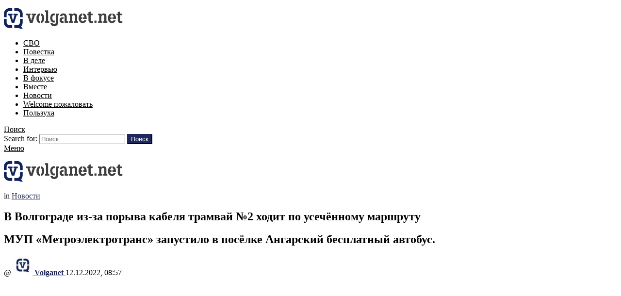

--- FILE ---
content_type: text/html; charset=UTF-8
request_url: https://volganet.net/2022/28528/
body_size: 30486
content:
<!DOCTYPE html>
<!--[if IE 8]>
<html class="no-js g1-off-outside lt-ie10 lt-ie9" id="ie8" lang="ru-RU"><![endif]-->
<!--[if IE 9]>
<html class="no-js g1-off-outside lt-ie10" id="ie9" lang="ru-RU"><![endif]-->
<!--[if !IE]><!-->
<html class="no-js g1-off-outside" lang="ru-RU"><!--<![endif]-->
<head>
	<meta charset="UTF-8"/>
	<link rel="profile" href="http://gmpg.org/xfn/11"/>
	

	<title>В Волгограде из-за порыва кабеля трамвай №2 ходит по усечённому маршруту - Volganet.net</title>


<script data-cfasync="false" type="text/javascript">//<![CDATA[
	var gtm4wp_datalayer_name = "dataLayer";
	var dataLayer = dataLayer || [];
//]]>
</script>

<meta name="viewport" content="initial-scale=1.0, minimum-scale=1.0, height=device-height, width=device-width" />


<link rel="canonical" href="https://volganet.net/2022/28528/" />
<meta property="og:locale" content="ru_RU" />
<meta property="og:type" content="article" />
<meta property="og:title" content="В Волгограде из-за порыва кабеля трамвай №2 ходит по усечённому маршруту - Volganet.net" />
<meta property="og:description" content="В Дзержинском районе Волгограда из-за инцидента, произошедшего накануне, трамвай №2 курсирует по усечённому маршруту. Как сообщили Volganet.net в администрации города, 11 декабря около 15:20 на участке между ул. Голубинской и остановкой «Станция переливания крови» сторонняя организация повредила высоковольтный кабель. Аварийные бригады тут же занялись ремонтом. Движение трамвайных маршрутов №5 и №10 было восстановлено в обычных &hellip; Читать далее" />
<meta property="og:url" content="https://volganet.net/2022/28528/" />
<meta property="og:site_name" content="Volganet.net" />
<meta property="article:tag" content="остановка движения" />
<meta property="article:tag" content="трамваи" />
<meta property="article:tag" content="чп" />
<meta property="article:section" content="Новости" />
<meta property="article:published_time" content="2022-12-12T05:57:19+00:00" />
<meta property="article:modified_time" content="2022-12-12T06:15:37+00:00" />
<meta property="og:updated_time" content="2022-12-12T06:15:37+00:00" />
<meta property="og:image" content="https://volganet.net/wp-content/uploads/2021/12/watermarked-img_20211221_144559_122-01.jpeg" />
<meta property="og:image:secure_url" content="https://volganet.net/wp-content/uploads/2021/12/watermarked-img_20211221_144559_122-01.jpeg" />
<meta property="og:image:width" content="1280" />
<meta property="og:image:height" content="960" />
<meta name="twitter:card" content="summary_large_image" />
<meta name="twitter:description" content="В Дзержинском районе Волгограда из-за инцидента, произошедшего накануне, трамвай №2 курсирует по усечённому маршруту. Как сообщили Volganet.net в администрации города, 11 декабря около 15:20 на участке между ул. Голубинской и остановкой «Станция переливания крови» сторонняя организация повредила высоковольтный кабель. Аварийные бригады тут же занялись ремонтом. Движение трамвайных маршрутов №5 и №10 было восстановлено в обычных [&hellip;] Читать далее" />
<meta name="twitter:title" content="В Волгограде из-за порыва кабеля трамвай №2 ходит по усечённому маршруту - Volganet.net" />
<meta name="twitter:image" content="https://volganet.net/wp-content/uploads/2021/12/watermarked-img_20211221_144559_122-01.jpeg" />
<script type='application/ld+json' class='yoast-schema-graph yoast-schema-graph--main'>{"@context":"https://schema.org","@graph":[{"@type":"Organization","@id":"https://volganet.net/#organization","name":"","url":"https://volganet.net/","sameAs":[]},{"@type":"WebSite","@id":"https://volganet.net/#website","url":"https://volganet.net/","name":"Volganet.net","publisher":{"@id":"https://volganet.net/#organization"},"potentialAction":{"@type":"SearchAction","target":"https://volganet.net/?s={search_term_string}","query-input":"required name=search_term_string"}},{"@type":"WebPage","@id":"https://volganet.net/2022/28528/#webpage","url":"https://volganet.net/2022/28528/","inLanguage":"ru-RU","name":"\u0412 \u0412\u043e\u043b\u0433\u043e\u0433\u0440\u0430\u0434\u0435 \u0438\u0437-\u0437\u0430 \u043f\u043e\u0440\u044b\u0432\u0430 \u043a\u0430\u0431\u0435\u043b\u044f \u0442\u0440\u0430\u043c\u0432\u0430\u0439 \u21162 \u0445\u043e\u0434\u0438\u0442 \u043f\u043e \u0443\u0441\u0435\u0447\u0451\u043d\u043d\u043e\u043c\u0443 \u043c\u0430\u0440\u0448\u0440\u0443\u0442\u0443 - Volganet.net","isPartOf":{"@id":"https://volganet.net/#website"},"image":{"@type":"ImageObject","@id":"https://volganet.net/2022/28528/#primaryimage","url":"https://volganet.net/wp-content/uploads/2021/12/watermarked-img_20211221_144559_122-01.jpeg","width":1280,"height":960},"primaryImageOfPage":{"@id":"https://volganet.net/2022/28528/#primaryimage"},"datePublished":"2022-12-12T05:57:19+00:00","dateModified":"2022-12-12T06:15:37+00:00"},{"@type":"NewsArticle","@id":"https://volganet.net/2022/28528/#article","isPartOf":{"@id":"https://volganet.net/2022/28528/#webpage"},"author":{"@id":"https://volganet.net/author/volganet/#author"},"headline":"\u0412 \u0412\u043e\u043b\u0433\u043e\u0433\u0440\u0430\u0434\u0435 \u0438\u0437-\u0437\u0430 \u043f\u043e\u0440\u044b\u0432\u0430 \u043a\u0430\u0431\u0435\u043b\u044f \u0442\u0440\u0430\u043c\u0432\u0430\u0439 \u21162 \u0445\u043e\u0434\u0438\u0442 \u043f\u043e \u0443\u0441\u0435\u0447\u0451\u043d\u043d\u043e\u043c\u0443 \u043c\u0430\u0440\u0448\u0440\u0443\u0442\u0443","datePublished":"2022-12-12T05:57:19+00:00","dateModified":"2022-12-12T06:15:37+00:00","commentCount":0,"mainEntityOfPage":{"@id":"https://volganet.net/2022/28528/#webpage"},"publisher":{"@id":"https://volganet.net/#organization"},"image":{"@id":"https://volganet.net/2022/28528/#primaryimage"},"keywords":"\u043e\u0441\u0442\u0430\u043d\u043e\u0432\u043a\u0430 \u0434\u0432\u0438\u0436\u0435\u043d\u0438\u044f,\u0442\u0440\u0430\u043c\u0432\u0430\u0438,\u0447\u043f","articleSection":"\u041d\u043e\u0432\u043e\u0441\u0442\u0438","copyrightYear":"2022","copyrightHolder":{"@id":"https://volganet.net#organization"}},{"@type":["Person"],"@id":"https://volganet.net/author/volganet/#author","name":"Volganet","image":{"@type":"ImageObject","@id":"https://volganet.net/#authorlogo","url":"https://secure.gravatar.com/avatar/cfbc7fa4a3f45a7719a292b5c635fd74?s=96&d=mm&r=g","caption":"Volganet"},"sameAs":[]}]}</script>


<link rel='dns-prefetch' href='//fonts.googleapis.com' />
<link rel="alternate" type="application/rss+xml" title="Volganet.net &raquo; Лента" href="https://volganet.net/feed/" />
<link rel="alternate" type="application/rss+xml" title="Volganet.net &raquo; Лента комментариев" href="https://volganet.net/comments/feed/" />
<link rel="alternate" type="application/rss+xml" title="Volganet.net &raquo; Лента комментариев к &laquo;В Волгограде из-за порыва кабеля трамвай №2 ходит по усечённому маршруту&raquo;" href="https://volganet.net/2022/28528/feed/" />
<style type="text/css">
img.wp-smiley,
img.emoji {
	display: inline !important;
	border: none !important;
	box-shadow: none !important;
	height: 1em !important;
	width: 1em !important;
	margin: 0 .07em !important;
	vertical-align: -0.1em !important;
	background: none !important;
	padding: 0 !important;
}
</style>
<link rel='stylesheet' id='adace-style-css'  href='https://volganet.net/wp-content/plugins/ad-ace/assets/css/style.min.css?ver=1.3.1' type='text/css' media='all' />
<link rel='stylesheet' id='shoppable-images-css-css'  href='https://volganet.net/wp-content/plugins/ad-ace/assets/css/shoppable-images-front.min.css?ver=1.3.1' type='text/css' media='all' />
<link rel='stylesheet' id='mace-lazy-load-youtube-css'  href='https://volganet.net/wp-content/plugins/media-ace/includes/lazy-load/css/youtube.min.css?ver=1.3.1' type='text/css' media='all' />
<link rel='stylesheet' id='mediaelement-css'  href='https://volganet.net/wp-includes/js/mediaelement/mediaelementplayer-legacy.min.css?ver=4.2.6-78496d1' type='text/css' media='all' />
<link rel='stylesheet' id='wp-mediaelement-css'  href='https://volganet.net/wp-includes/js/mediaelement/wp-mediaelement.min.css?ver=4.9.28' type='text/css' media='all' />
<link rel='stylesheet' id='mace-vp-style-css'  href='https://volganet.net/wp-content/plugins/media-ace/includes/video-playlist/css/video-playlist.min.css?ver=4.9.28' type='text/css' media='all' />
<link rel='stylesheet' id='mace-gallery-css'  href='https://volganet.net/wp-content/plugins/media-ace/includes/gallery/css/gallery.min.css?ver=4.9.28' type='text/css' media='all' />
<link rel='stylesheet' id='jquery-magnific-popup-css'  href='https://volganet.net/wp-content/plugins/snax/assets/js/jquery.magnific-popup/magnific-popup.css?ver=4.9.28' type='text/css' media='all' />
<link rel='stylesheet' id='snax-css'  href='https://volganet.net/wp-content/plugins/snax/css/snax.min.css?ver=1.33' type='text/css' media='all' />
<link rel='stylesheet' id='snax-frontend-submission-css'  href='https://volganet.net/wp-content/plugins/snax/css/snax-frontend-submission.min.css?ver=1.33' type='text/css' media='all' />
<link rel='stylesheet' id='jquery-tag-it-css'  href='https://volganet.net/wp-content/plugins/snax/assets/js/jquery.tagit/css/jquery.tagit.css?ver=2.0' type='text/css' media='all' />
<link rel='stylesheet' id='jquery-tag-it-theme-css'  href='https://volganet.net/wp-content/plugins/snax/assets/js/jquery.tagit/css/tagit.ui-zendesk.css?ver=2.0' type='text/css' media='all' />
<link rel='stylesheet' id='snax-froala-editor-css'  href='https://volganet.net/wp-content/plugins/snax/assets/js/froala/css/froala_editor.min.css?ver=2.3.4' type='text/css' media='all' />
<link rel='stylesheet' id='snax-froala-style-css'  href='https://volganet.net/wp-content/plugins/snax/assets/js/froala/css/froala_style.min.css?ver=2.3.4' type='text/css' media='all' />
<link rel='stylesheet' id='snax-froala-quick-insert-css'  href='https://volganet.net/wp-content/plugins/snax/assets/js/froala/css/plugins/quick_insert.min.css?ver=2.3.4' type='text/css' media='all' />
<link rel='stylesheet' id='snax-froala-char-counter-css'  href='https://volganet.net/wp-content/plugins/snax/assets/js/froala/css/plugins/char_counter.min.css?ver=2.3.4' type='text/css' media='all' />
<link rel='stylesheet' id='snax-froala-line-breaker-css'  href='https://volganet.net/wp-content/plugins/snax/assets/js/froala/css/plugins/line_breaker.min.css?ver=2.3.4' type='text/css' media='all' />
<link rel='stylesheet' id='wordpress-popular-posts-css-css'  href='https://volganet.net/wp-content/plugins/wordpress-popular-posts/public/css/wpp.css?ver=4.2.2' type='text/css' media='all' />
<link rel='stylesheet' id='g1-main-css'  href='https://volganet.net/wp-content/themes/bimber/css/7.1.1/styles/original/all-light.min.css?ver=7.1.1' type='text/css' media='all' />
<link rel='stylesheet' id='bimber-single-css'  href='https://volganet.net/wp-content/themes/bimber/css/7.1.1/styles/original/single-light.min.css?ver=7.1.1' type='text/css' media='all' />
<link rel='stylesheet' id='bimber-google-fonts-css'  href='//fonts.googleapis.com/css?family=Roboto%3A400%2C300%2C500%2C600%2C700%2C900%7CPoppins%3A400%2C300%2C500%2C600%2C700&#038;subset=cyrillic%2Ccyrillic-ext&#038;ver=7.1.1' type='text/css' media='all' />
<link rel='stylesheet' id='bimber-style-css'  href='https://volganet.net/wp-content/themes/bimber-child-theme/style.css?ver=4.9.28' type='text/css' media='screen' />
<!--[if lt IE 9]>
<link rel='stylesheet' id='vc_lte_ie9-css'  href='https://volganet.net/wp-content/plugins/js_composer/assets/css/vc_lte_ie9.min.css?ver=6.0.2' type='text/css' media='screen' />
<![endif]-->
<link rel='stylesheet' id='bimber-snax-extra-css'  href='https://volganet.net/wp-content/themes/bimber/css/7.1.1/styles/original/snax-extra-light.min.css?ver=7.1.1' type='text/css' media='all' />
<link rel='stylesheet' id='bimber-vc-css'  href='https://volganet.net/wp-content/themes/bimber/css/7.1.1/styles/original/vc-light.min.css?ver=7.1.1' type='text/css' media='all' />
<link rel='stylesheet' id='bimber-mashshare-css'  href='https://volganet.net/wp-content/themes/bimber/css/7.1.1/styles/original/mashshare-light.min.css?ver=7.1.1' type='text/css' media='all' />
<link rel='stylesheet' id='wpgdprc.css-css'  href='https://volganet.net/wp-content/plugins/wp-gdpr-compliance/assets/css/front.css?ver=1558762252' type='text/css' media='all' />
<style id='wpgdprc.css-inline-css' type='text/css'>

            div.wpgdprc .wpgdprc-switch .wpgdprc-switch-inner:before { content: 'Yes'; }
            div.wpgdprc .wpgdprc-switch .wpgdprc-switch-inner:after { content: 'No'; }
        
</style>

<script type="text/javascript">
	(function(i,s,o,g,r,a,m){i['GoogleAnalyticsObject']=r;i[r]=i[r]||function(){
		(i[r].q=i[r].q||[]).push(arguments)},i[r].l=1*new Date();a=s.createElement(o),
		m=s.getElementsByTagName(o)[0];a.async=1;a.src=g;m.parentNode.insertBefore(a,m)
	})(window,document,'script','//www.google-analytics.com/analytics.js','__gaTracker');

	__gaTracker('create', 'UA-128254850-1', 'auto');
	__gaTracker('set', 'forceSSL', true);
	__gaTracker('send','pageview');

</script>

<script type='text/javascript' src='https://volganet.net/wp-includes/js/jquery/jquery.js?ver=1.12.4'></script>
<script type='text/javascript' src='https://volganet.net/wp-includes/js/jquery/jquery-migrate.min.js?ver=1.4.1'></script>
<script type='text/javascript' src='https://volganet.net/wp-content/plugins/ad-ace/assets/js/slideup.js?ver=1.3.1'></script>
<script type='text/javascript' src='https://volganet.net/wp-content/plugins/ad-ace/includes/shoppable-images/assets/js/shoppable-images-front.js?ver=1.3.1'></script>
<script type='text/javascript' src='https://volganet.net/wp-content/plugins/ad-ace/assets/js/coupons.js?ver=1.3.1'></script>
<script type='text/javascript'>
var mejsL10n = {"language":"ru","strings":{"mejs.install-flash":"Flash player \u043f\u043b\u0430\u0433\u0438\u043d \u0431\u044b\u043b \u043e\u0442\u043a\u043b\u044e\u0447\u0435\u043d \u0438\u043b\u0438 \u043d\u0435 \u0431\u044b\u043b \u0443\u0441\u0442\u0430\u043d\u043e\u0432\u043b\u0435\u043d \u0432 \u0432\u0430\u0448\u0435\u043c \u0431\u0440\u0430\u0443\u0437\u0435\u0440\u0435. \u041f\u043e\u0436\u0430\u043b\u0443\u0439\u0441\u0442\u0430, \u0432\u043a\u043b\u044e\u0447\u0438\u0442\u0435 \u043f\u043b\u0430\u0433\u0438\u043d Flash player \u0438\u043b\u0438 \u0441\u043a\u0430\u0447\u0430\u0439\u0442\u0435 \u043f\u043e\u0441\u043b\u0435\u0434\u043d\u044e\u044e \u0432\u0435\u0440\u0441\u0438\u044e \u0441 https:\/\/get.adobe.com\/flashplayer\/","mejs.fullscreen-off":"\u0412\u044b\u043a\u043b\u044e\u0447\u0438\u0442\u044c \u043f\u043e\u043b\u043d\u044b\u0439 \u044d\u043a\u0440\u0430\u043d","mejs.fullscreen-on":"\u041f\u043e\u043b\u043d\u044b\u0439 \u044d\u043a\u0440\u0430\u043d","mejs.download-video":"\u0421\u043a\u0430\u0447\u0430\u0442\u044c \u0432\u0438\u0434\u0435\u043e","mejs.fullscreen":"\u041d\u0430 \u0432\u0435\u0441\u044c \u044d\u043a\u0440\u0430\u043d","mejs.time-jump-forward":["\u0412\u043f\u0435\u0440\u0451\u0434 \u043d\u0430 1 \u0441\u0435\u043a\u0443\u043d\u0434\u0443","\u0412\u043f\u0435\u0440\u0435\u0434 \u043d\u0430 %1 \u0441\u0435\u043a\u0443\u043d\u0434"],"mejs.loop":"\u0412\u043a\u043b\u044e\u0447\u0438\u0442\u044c\/\u0432\u044b\u043a\u043b\u044e\u0447\u0438\u0442\u044c \u0437\u0430\u0446\u0438\u043a\u043b\u0438\u0432\u0430\u043d\u0438\u0435","mejs.play":"\u0412\u043e\u0441\u043f\u0440\u043e\u0438\u0437\u0432\u0435\u0441\u0442\u0438","mejs.pause":"\u041f\u0430\u0443\u0437\u0430","mejs.close":"\u0417\u0430\u043a\u0440\u044b\u0442\u044c","mejs.time-slider":"\u0428\u043a\u0430\u043b\u0430 \u0432\u0440\u0435\u043c\u0435\u043d\u0438","mejs.time-help-text":"\u0418\u0441\u043f\u043e\u043b\u044c\u0437\u0443\u0439\u0442\u0435 \u043a\u043b\u0430\u0432\u0438\u0448\u0438 \u0432\u043b\u0435\u0432\u043e\/\u0432\u043f\u0440\u0430\u0432\u043e, \u0447\u0442\u043e\u0431\u044b \u043f\u0435\u0440\u0435\u043c\u0435\u0441\u0442\u0438\u0442\u044c\u0441\u044f \u043d\u0430 \u043e\u0434\u043d\u0443 \u0441\u0435\u043a\u0443\u043d\u0434\u0443; \u0432\u0432\u0435\u0440\u0445\/\u0432\u043d\u0438\u0437, \u0447\u0442\u043e\u0431\u044b \u043f\u0435\u0440\u0435\u043c\u0435\u0441\u0442\u0438\u0442\u044c\u0441\u044f \u043d\u0430 \u0434\u0435\u0441\u044f\u0442\u044c \u0441\u0435\u043a\u0443\u043d\u0434.","mejs.time-skip-back":["\u041f\u0435\u0440\u0435\u0439\u0442\u0438 \u043d\u0430\u0437\u0430\u0434 \u043d\u0430 1 \u0441\u0435\u043a\u0443\u043d\u0434\u0443","\u041d\u0430\u0437\u0430\u0434 \u043d\u0430 %1 \u0441\u0435\u043a\u0443\u043d\u0434"],"mejs.captions-subtitles":"\u0421\u0443\u0431\u0442\u0438\u0442\u0440\u044b","mejs.captions-chapters":"\u0413\u043b\u0430\u0432\u044b","mejs.none":"\u041d\u0435\u0442","mejs.mute-toggle":"\u0412\u043a\u043b\u044e\u0447\u0438\u0442\u044c\/\u0432\u044b\u043a\u043b\u044e\u0447\u0438\u0442\u044c \u0437\u0432\u0443\u043a","mejs.volume-help-text":"\u0418\u0441\u043f\u043e\u043b\u044c\u0437\u0443\u0439\u0442\u0435 \u043a\u043b\u0430\u0432\u0438\u0448\u0438 \u0432\u0432\u0435\u0440\u0445\/\u0432\u043d\u0438\u0437, \u0447\u0442\u043e\u0431\u044b \u0443\u0432\u0435\u043b\u0438\u0447\u0438\u0442\u044c \u0438\u043b\u0438 \u0443\u043c\u0435\u043d\u044c\u0448\u0438\u0442\u044c \u0433\u0440\u043e\u043c\u043a\u043e\u0441\u0442\u044c.","mejs.unmute":"\u0412\u043a\u043b\u044e\u0447\u0438\u0442\u044c \u0437\u0432\u0443\u043a","mejs.mute":"\u0411\u0435\u0437 \u0437\u0432\u0443\u043a\u0430","mejs.volume-slider":"\u0420\u0435\u0433\u0443\u043b\u044f\u0442\u043e\u0440 \u0433\u0440\u043e\u043c\u043a\u043e\u0441\u0442\u0438","mejs.video-player":"\u0412\u0438\u0434\u0435\u043e\u043f\u043b\u0435\u0435\u0440","mejs.audio-player":"\u0410\u0443\u0434\u0438\u043e\u043f\u043b\u0435\u0435\u0440","mejs.ad-skip":"\u041f\u0440\u043e\u043f\u0443\u0441\u0442\u0438\u0442\u044c \u0440\u0435\u043a\u043b\u0430\u043c\u0443","mejs.ad-skip-info":["\u041f\u0440\u043e\u043f\u0443\u0441\u0442\u0438\u0442\u044c \u0447\u0435\u0440\u0435\u0437 1 \u0441\u0435\u043a\u0443\u043d\u0434\u0443","\u041f\u0440\u043e\u043f\u0443\u0441\u0442\u0438\u0442\u044c \u0447\u0435\u0440\u0435\u0437 %1 \u0441\u0435\u043a\u0443\u043d\u0434"],"mejs.source-chooser":"\u0412\u044b\u0431\u043e\u0440 \u0438\u0441\u0442\u043e\u0447\u043d\u0438\u043a\u0430","mejs.stop":"\u041e\u0441\u0442\u0430\u043d\u043e\u0432\u0438\u0442\u044c","mejs.speed-rate":"\u0421\u043a\u043e\u0440\u043e\u0441\u0442\u044c","mejs.live-broadcast":"\u041f\u0440\u044f\u043c\u0430\u044f \u0442\u0440\u0430\u043d\u0441\u043b\u044f\u0446\u0438\u044f","mejs.afrikaans":"\u0410\u0444\u0440\u0438\u043a\u0430\u043d\u0441\u043a\u0438\u0439","mejs.albanian":"\u0410\u043b\u0431\u0430\u043d\u0441\u043a\u0438\u0439","mejs.arabic":"\u0410\u0440\u0430\u0431\u0441\u043a\u0438\u0439","mejs.belarusian":"\u0411\u0435\u043b\u0430\u0440\u0443\u0441\u0441\u043a\u0438\u0439","mejs.bulgarian":"\u0411\u043e\u043b\u0433\u0430\u0440\u0441\u043a\u0438\u0439","mejs.catalan":"\u041a\u0430\u0442\u0430\u043b\u043e\u043d\u0441\u043a\u0438\u0439","mejs.chinese":"\u041a\u0438\u0442\u0430\u0439\u0441\u043a\u0438\u0439","mejs.chinese-simplified":"\u041a\u0438\u0442\u0430\u0439\u0441\u043a\u0438\u0439 (\u0443\u043f\u0440\u043e\u0449\u0435\u043d\u043d\u044b\u0439)","mejs.chinese-traditional":"\u041a\u0438\u0442\u0430\u0439\u0441\u043a\u0438\u0439 (\u0442\u0440\u0430\u0434\u0438\u0446\u0438\u043e\u043d\u043d\u044b\u0439)","mejs.croatian":"\u0425\u043e\u0440\u0432\u0430\u0442\u0441\u043a\u0438\u0439","mejs.czech":"\u0427\u0435\u0448\u0441\u043a\u0438\u0439","mejs.danish":"\u0414\u0430\u0442\u0441\u043a\u0438\u0439","mejs.dutch":"\u041d\u0438\u0434\u0435\u0440\u043b\u0430\u043d\u0434\u0441\u043a\u0438\u0439 (\u0433\u043e\u043b\u043b\u0430\u043d\u0434\u0441\u043a\u0438\u0439)","mejs.english":"\u0410\u043d\u0433\u043b\u0438\u0439\u0441\u043a\u0438\u0439","mejs.estonian":"\u042d\u0441\u0442\u043e\u043d\u0441\u043a\u0438\u0439","mejs.filipino":"\u0424\u0438\u043b\u0438\u043f\u043f\u0438\u043d\u0441\u043a\u0438\u0439","mejs.finnish":"\u0424\u0438\u043d\u0441\u043a\u0438\u0439","mejs.french":"\u0424\u0440\u0430\u043d\u0446\u0443\u0437\u0441\u043a\u0438\u0439","mejs.galician":"\u0413\u0430\u043b\u0438\u0441\u0438\u0439\u0441\u043a\u0438\u0439","mejs.german":"\u041d\u0435\u043c\u0435\u0446\u043a\u0438\u0439","mejs.greek":"\u0413\u0440\u0435\u0447\u0435\u0441\u043a\u0438\u0439","mejs.haitian-creole":"\u0413\u0430\u0438\u0442\u044f\u043d\u0441\u043a\u0438\u0439 \u043a\u0440\u0435\u043e\u043b\u044c\u0441\u043a\u0438\u0439","mejs.hebrew":"\u0418\u0432\u0440\u0438\u0442","mejs.hindi":"\u0425\u0438\u043d\u0434\u0438","mejs.hungarian":"\u0412\u0435\u043d\u0433\u0435\u0440\u0441\u043a\u0438\u0439","mejs.icelandic":"\u0418\u0441\u043b\u0430\u043d\u0434\u0441\u043a\u0438\u0439","mejs.indonesian":"\u0418\u043d\u0434\u043e\u043d\u0435\u0437\u0438\u0439\u0441\u043a\u0438\u0439","mejs.irish":"\u0418\u0440\u043b\u0430\u043d\u0434\u0441\u043a\u0438\u0439","mejs.italian":"\u0418\u0442\u0430\u043b\u044c\u044f\u043d\u0441\u043a\u0438\u0439","mejs.japanese":"\u042f\u043f\u043e\u043d\u0441\u043a\u0438\u0439","mejs.korean":"\u041a\u043e\u0440\u0435\u0439\u0441\u043a\u0438\u0439","mejs.latvian":"\u041b\u0430\u0442\u0432\u0438\u0439\u0441\u043a\u0438\u0439","mejs.lithuanian":"\u041b\u0438\u0442\u043e\u0432\u0441\u043a\u0438\u0439","mejs.macedonian":"\u041c\u0430\u043a\u0435\u0434\u043e\u043d\u0441\u043a\u0438\u0439","mejs.malay":"\u041c\u0430\u043b\u0430\u0439\u0441\u043a\u0438\u0439","mejs.maltese":"\u041c\u0430\u043b\u044c\u0442\u0438\u0439\u0441\u043a\u0438\u0439","mejs.norwegian":"\u041d\u043e\u0440\u0432\u0435\u0436\u0441\u043a\u0438\u0439","mejs.persian":"\u041f\u0435\u0440\u0441\u0438\u0434\u0441\u043a\u0438\u0439","mejs.polish":"\u041f\u043e\u043b\u044c\u0441\u043a\u0438\u0439","mejs.portuguese":"\u041f\u043e\u0440\u0442\u0443\u0433\u0430\u043b\u044c\u0441\u043a\u0438\u0439","mejs.romanian":"\u0420\u0443\u043c\u044b\u043d\u0441\u043a\u0438\u0439","mejs.russian":"\u0420\u0443\u0441\u0441\u043a\u0438\u0439","mejs.serbian":"\u0421\u0435\u0440\u0431\u0441\u043a\u0438\u0439","mejs.slovak":"\u0421\u043b\u043e\u0432\u0430\u0446\u043a\u0438\u0439","mejs.slovenian":"\u0421\u043b\u043e\u0432\u0435\u043d\u0441\u043a\u0438\u0439","mejs.spanish":"\u0418\u0441\u043f\u0430\u043d\u0441\u043a\u0438\u0439","mejs.swahili":"\u0421\u0443\u0430\u0445\u0438\u043b\u0438","mejs.swedish":"\u0428\u0432\u0435\u0434\u0441\u043a\u0438\u0439","mejs.tagalog":"\u0422\u0430\u0433\u0430\u043b\u043e\u0433","mejs.thai":"\u0422\u0430\u0439\u0441\u043a\u0438\u0439","mejs.turkish":"\u0422\u0443\u0440\u0435\u0446\u043a\u0438\u0439","mejs.ukrainian":"\u0423\u043a\u0440\u0430\u0438\u043d\u0441\u043a\u0438\u0439","mejs.vietnamese":"\u0412\u044c\u0435\u0442\u043d\u0430\u043c\u0441\u043a\u0438\u0439","mejs.welsh":"\u0412\u0430\u043b\u043b\u0438\u0439\u0441\u043a\u0438\u0439","mejs.yiddish":"\u0418\u0434\u0438\u0448"}};
</script>
<script type='text/javascript' src='https://volganet.net/wp-includes/js/mediaelement/mediaelement-and-player.min.js?ver=4.2.6-78496d1'></script>
<script type='text/javascript' src='https://volganet.net/wp-includes/js/mediaelement/mediaelement-migrate.min.js?ver=4.9.28'></script>
<script type='text/javascript'>
/* <![CDATA[ */
var _wpmejsSettings = {"pluginPath":"\/wp-includes\/js\/mediaelement\/","classPrefix":"mejs-","stretching":"responsive"};
/* ]]> */
</script>
<script type='text/javascript' src='https://volganet.net/wp-includes/js/plupload/moxie.min.js?ver=1.3.5'></script>
<script type='text/javascript' src='https://volganet.net/wp-includes/js/plupload/plupload.min.js?ver=2.1.9'></script>
<script type='text/javascript'>
/* <![CDATA[ */
var wpp_params = {"sampling_active":"0","sampling_rate":"100","ajax_url":"https:\/\/volganet.net\/wp-json\/wordpress-popular-posts\/v1\/popular-posts\/","ID":"28528","token":"bb1d107cb4","debug":""};
/* ]]> */
</script>
<script type='text/javascript' src='https://volganet.net/wp-content/plugins/wordpress-popular-posts/public/js/wpp-4.2.0.min.js?ver=4.2.2'></script>
<script type='text/javascript' src='https://volganet.net/wp-content/plugins/duracelltomi-google-tag-manager/js/gtm4wp-form-move-tracker.js?ver=1.9'></script>
<script type='text/javascript' src='https://volganet.net/wp-content/themes/bimber/js/modernizr/modernizr-custom.min.js?ver=3.3.0'></script>
<script type='text/javascript'>
/* <![CDATA[ */
var wbcr_clearfy_async_links = {"wbcr_clearfy-font-awesome":"https:\/\/volganet.net\/wp-content\/plugins\/js_composer\/assets\/lib\/bower\/font-awesome\/css\/font-awesome.min.css"};
/* ]]> */
</script>
<script type='text/javascript' src='https://volganet.net/wp-content/plugins/clearfy/assets/js/css-lazy-load.min.js?ver=1.4.6'></script>
<link rel='https://api.w.org/' href='https://volganet.net/wp-json/' />
<link rel="wlwmanifest" type="application/wlwmanifest+xml" href="https://volganet.net/wp-includes/wlwmanifest.xml" /> 
<link rel='shortlink' href='https://volganet.net/?p=28528' />
<link rel="alternate" type="application/json+oembed" href="https://volganet.net/wp-json/oembed/1.0/embed?url=https%3A%2F%2Fvolganet.net%2F2022%2F28528%2F" />
<link rel="alternate" type="text/xml+oembed" href="https://volganet.net/wp-json/oembed/1.0/embed?url=https%3A%2F%2Fvolganet.net%2F2022%2F28528%2F&#038;format=xml" />
	<style>
		.lazyload, .lazyautosizes, .lazybuffered {
			opacity: 0;
		}
		.lazyloaded {
			opacity: 1;
			transition: opacity 0.175s ease-in-out;
		}

		iframe.lazyloading {
			opacity: 1;
			transition: opacity 0.375s ease-in-out;
			background: #f2f2f2 no-repeat center;
		}
		iframe.lazyloaded {
			opacity: 1;
		}
	</style>
	

<script data-cfasync="false" type="text/javascript">//<![CDATA[
	dataLayer.push({"pagePostType":"post","pagePostType2":"single-post","pageCategory":["novosti"],"pageAttributes":["ostanovka-dvizhenija","tramvai","chp"],"pagePostAuthor":"Volganet"});//]]>
</script>
<script data-cfasync="false">//<![CDATA[
(function(w,d,s,l,i){w[l]=w[l]||[];w[l].push({'gtm.start':
new Date().getTime(),event:'gtm.js'});var f=d.getElementsByTagName(s)[0],
j=d.createElement(s),dl=l!='dataLayer'?'&l='+l:'';j.async=true;j.src=
'//www.googletagmanager.com/gtm.'+'js?id='+i+dl;f.parentNode.insertBefore(j,f);
})(window,document,'script','dataLayer','GTM-NDWFBPQ');//]]>
</script>

	<style>
	@font-face {
		font-family: "bimber";
							src:url("https://volganet.net/wp-content/themes/bimber/css/7.1.1/bimber/fonts/bimber.eot");
			src:url("https://volganet.net/wp-content/themes/bimber/css/7.1.1/bimber/fonts/bimber.eot?#iefix") format("embedded-opentype"),
			url("https://volganet.net/wp-content/themes/bimber/css/7.1.1/bimber/fonts/bimber.woff") format("woff"),
			url("https://volganet.net/wp-content/themes/bimber/css/7.1.1/bimber/fonts/bimber.ttf") format("truetype"),
			url("https://volganet.net/wp-content/themes/bimber/css/7.1.1/bimber/fonts/bimber.svg#bimber") format("svg");
				font-weight: normal;
		font-style: normal;
		font-display: block;
	}
	</style>
		<style type="text/css" media="screen" id="g1-dynamic-styles">
		body.g1-layout-boxed .g1-body-inner {
background-color: #e6e6e6;
}

.g1-layout-boxed .g1-row-layout-page {
max-width: 1212px;
}

/* Global Color Scheme */
a,
.entry-title > a:hover,
.entry-meta a:hover,
.menu-item > a:hover,
.current-menu-item > a,
.mtm-drop-expanded > a,
.g1-nav-single-prev > a > span:before,
.g1-nav-single-next > a > span:after,
.g1-nav-single-prev > a:hover > strong,
.g1-nav-single-prev > a:hover > span,
.g1-nav-single-next > a:hover > strong,
.g1-nav-single-next > a:hover > span,
.mashsb-count,
.archive-title:before,
.snax .snax-item-title > a:hover {
color: #1e285a;
}

input[type="submit"],
input[type="reset"],
input[type="button"],
button,
.g1-button-solid,
.g1-button-solid:hover,
.g1-arrow-solid,
.entry-categories .entry-category:hover, .author-link,
.author-info .author-link,
.g1-box-icon,
.wyr-reaction:hover .wyr-reaction-button,
.wyr-reaction-voted .wyr-reaction-button,
.wyr-reaction .wyr-reaction-bar {
border-color: #1e285a;
background-color: #1e285a;
color: #ffffff;
}

.entry-counter:before {
border-color: #1e285a;
background-color: #1e285a;
color: #ffffff;
}



.g1-quick-nav-tabs .menu-item-type-g1-trending > a,
.entry-flag-trending {
border-color: #bf0029;
background-color: #bf0029;
color: #ffffff;
}

.g1-quick-nav-tabs .menu-item-type-g1-hot > a,
.entry-flag-hot {
border-color: #ff0036;
background-color: #ff0036;
color: #ffffff;
}

.g1-quick-nav-tabs .menu-item-type-g1-popular > a,
.entry-flag-popular {
border-color: #ff577b;
background-color: #ff577b;
color: #ffffff;
}

.entry-flag-members_only {
border-color: #ff0036;
background-color: #ff0036;
color: #ffffff;
}

.entry-flag-coupon {
border-color: #ff0036;
background-color: #ff0036;
color: #ffffff;
}












.member-header .mycred-my-rank:after {
	content:"Rank";
}
/*customizer_preview_margins*/




@media only screen and ( min-width: 801px ) {
	.g1-hb-row-normal  .g1-id ,
	.g1-header .g1-id {
		margin-top: 15px;
		margin-bottom: 15px;
	}

	.g1-hb-row-normal  .g1-quick-nav ,
	.g1-header .g1-quick-nav {
		margin-top: 2px;
		margin-bottom: 2px;
	}
}


.g1-hb-row-mobile  .g1-id ,
.g1-header .g1-id {
	margin-top: 10px;
	margin-bottom: 10px;
}

.g1-hb-row-normal  .g1-primary-nav {
	margin-top: 0px;
	margin-bottom: 0px;
}

/*customizer_preview_margins_end*/

.g1-header .menu-item > a,
.g1-header .g1-hamburger,
.g1-header .g1-drop-toggle,
.g1-header .g1-socials-item-link {
color: #000000;
}

.g1-header .menu-item:hover > a,
.g1-header .current-menu-item > a,
.g1-header .menu-item-object-post_tag > a:before,
.g1-header .g1-socials-item-link:hover {
color: #ff552e;
}

.g1-header > .g1-row-background {
	

	background-color: #ffffff;

	}

.g1-header .g1-link-toggle {
color: #4d4d4d;
}

.g1-header .sub-menu .menu-item:hover > a,
.g1-header .sub-menu .current-menu-item > a,
.g1-header .sub-menu .current-menu-ancestor > a {
color: #ff552e;
}



	/*customizer_preview_ax_row*/

	:root {
		--g1-hba-itxt-color:#666666;
		--g1-hba-atxt-color:#ff552e;
		--g1-hba-bg-color:#f2f2f2;
		--g1-hba-border-color:#ff0000;
	}

	.g1-hb-row-a .menu-item > a,
	.g1-hb-row-a .g1-hamburger,
	.g1-hb-row-a .g1-drop-toggle,
	.g1-hb-row-a .g1-socials-item-link{
		color:#666666;
		color:var(--g1-hba-itxt-color);
	}

	.g1-hb-row-a .g1-row-background {
		

		background-color: #f2f2f2;
		background-color: var(--g1-hba-bg-color);

			}

	.g1-hb-row-a .menu-item:hover > a,
	.g1-hb-row-a .current-menu-item > a,
	.g1-hb-row-a .current-menu-ancestor > a,
	.g1-hb-row-a .menu-item-object-post_tag > a:before,
	.g1-hb-row-a .g1-socials-item-link:hover {
		color:#ff552e;
		color:var(--g1-hba-atxt-color);
	}

	.g1-hb-row-a .g1-drop-toggle-badge,
	.g1-hb-row-a .snax-button-create,
	.g1-hb-row-a .snax-button-create:hover {
		border-color: #ff552e;
		background-color: #ff552e;
		color: #ffffff;
	}
	/*customizer_preview_a_row_end*/

	.g1-skinmode {
		--g1-hba-itxt-color:#ffffff;
		--g1-hba-atxt-color:#808080;
		--g1-hba-bg-color:#000000;
		--g1-hba-border-color:#1a1a1a;
	}
	/*customizer_preview_bx_row*/

	:root {
		--g1-hbb-itxt-color:#000000;
		--g1-hbb-atxt-color:#ff552e;
		--g1-hbb-bg-color:#ffffff;
		--g1-hbb-border-color:#ff0000;
	}

	.g1-hb-row-b .menu-item > a,
	.g1-hb-row-b .g1-hamburger,
	.g1-hb-row-b .g1-drop-toggle,
	.g1-hb-row-b .g1-socials-item-link{
		color:#000000;
		color:var(--g1-hbb-itxt-color);
	}

	.g1-hb-row-b .g1-row-background {
		

		background-color: #ffffff;
		background-color: var(--g1-hbb-bg-color);

			}

	.g1-hb-row-b .menu-item:hover > a,
	.g1-hb-row-b .current-menu-item > a,
	.g1-hb-row-b .current-menu-ancestor > a,
	.g1-hb-row-b .menu-item-object-post_tag > a:before,
	.g1-hb-row-b .g1-socials-item-link:hover {
		color:#ff552e;
		color:var(--g1-hbb-atxt-color);
	}

	.g1-hb-row-b .g1-drop-toggle-badge,
	.g1-hb-row-b .snax-button-create,
	.g1-hb-row-b .snax-button-create:hover {
		border-color: #ff552e;
		background-color: #ff552e;
		color: #ffffff;
	}
	/*customizer_preview_b_row_end*/

	.g1-skinmode {
		--g1-hbb-itxt-color:#ffffff;
		--g1-hbb-atxt-color:#808080;
		--g1-hbb-bg-color:#000000;
		--g1-hbb-border-color:#1a1a1a;
	}
	/*customizer_preview_cx_row*/

	:root {
		--g1-hbc-itxt-color:#ffffff;
		--g1-hbc-atxt-color:#000000;
		--g1-hbc-bg-color:#ff552e;
		--g1-hbc-border-color:#ff0000;
	}

	.g1-hb-row-c .menu-item > a,
	.g1-hb-row-c .g1-hamburger,
	.g1-hb-row-c .g1-drop-toggle,
	.g1-hb-row-c .g1-socials-item-link{
		color:#ffffff;
		color:var(--g1-hbc-itxt-color);
	}

	.g1-hb-row-c .g1-row-background {
		

		background-color: #ff552e;
		background-color: var(--g1-hbc-bg-color);

			}

	.g1-hb-row-c .menu-item:hover > a,
	.g1-hb-row-c .current-menu-item > a,
	.g1-hb-row-c .current-menu-ancestor > a,
	.g1-hb-row-c .menu-item-object-post_tag > a:before,
	.g1-hb-row-c .g1-socials-item-link:hover {
		color:#000000;
		color:var(--g1-hbc-atxt-color);
	}

	.g1-hb-row-c .g1-drop-toggle-badge,
	.g1-hb-row-c .snax-button-create,
	.g1-hb-row-c .snax-button-create:hover {
		border-color: #ff552e;
		background-color: #ff552e;
		color: #ffffff;
	}
	/*customizer_preview_c_row_end*/

	.g1-skinmode {
		--g1-hbc-itxt-color:#ffffff;
		--g1-hbc-atxt-color:#808080;
		--g1-hbc-bg-color:#000000;
		--g1-hbc-border-color:#1a1a1a;
	}

:root {
	--g1-canvas-itxt-color:#666666;
	--g1-canvas-atxt-color:#ff552e;
	--g1-canvas-bg-color:#ffffff;
}

/*customizer_preview_canvas*/
.g1-canvas-content,
.g1-canvas-toggle,
.g1-canvas-content .menu-item > a,
.g1-canvas-content .g1-hamburger,
.g1-canvas-content .g1-drop-toggle,
.g1-canvas-content .g1-socials-item-link{
	color:#666666;
	color:var(--g1-canvas-itxt-color);
}

.g1-canvas-content .menu-item:hover > a,
.g1-canvas-content .current-menu-item > a,
.g1-canvas-content .current-menu-ancestor > a,
.g1-canvas-content .menu-item-object-post_tag > a:before,
.g1-canvas-content .g1-socials-item-link:hover {
	color:#ff552e;
	color:var(--g1-canvas-atxt-color);
}

.g1-canvas-global {
	background-color:#ffffff;
	background-color:var(--g1-canvas-bg-color);

	}

.g1-canvas-background {
				opacity: 1;
}

.g1-canvas-content .snax-button-create {
	border-color: #ff6636;
	background-color: #ff6636;
	color: #ffffff;
}
/*customizer_preview_canvas_end*/

.g1-skinmode {
	--g1-canvas-itxt-color:#ffffff;
	--g1-canvas-atxt-color:#ff0036;
	--g1-canvas-bg-color:#000000;
}


:root {
	--g1-submenu-bg-color: #4d4d4d;
	--g1-submenu-rtxt-color: #ffffff;
	--g1-submenu-atxt-color: #ff552e;
}

/*customizer_preview_submenu*/
.g1-hb-row .sub-menu {
border-color: #4d4d4d;
border-color: var(--g1-submenu-bg-color);
background-color: #4d4d4d;
background-color: var(--g1-submenu-bg-color);
}

.g1-hb-row .sub-menu .menu-item > a {
color: #ffffff;
color: var(--g1-submenu-rtxt-color);
}

.g1-hb-row .g1-link-toggle {
color:#4d4d4d;
color:var(--g1-submenu-bg-color);
}

.g1-hb-row .sub-menu .menu-item:hover > a,
.g1-hb-row .sub-menu .current-menu-item > a,
.g1-hb-row .sub-menu .current-menu-ancestor > a {
color: #ff552e;
color: var(--g1-submenu-atxt-color);
}
/*customizer_preview_submenu_row_end*/

.g1-skinmode {
	--g1-submenu-bg-color: #000000;
	--g1-submenu-rtxt-color: #999999;
	--g1-submenu-atxt-color: #ff0036;
}



.g1-header-simplified > .g1-row-background {
	background-color:#ffffff;
	background-color:var(--g1-hbb-bg-color, #ffffff);
}

:root {
--g1-footer-itxt-color:#000000;
--g1-footer-rtxt-color:#666666;
--g1-footer-mtxt-color:#999999;
--g1-footer-atxt-color:#ff552e;
--g1-footer-bg-color:#f2f2f2;
}


/* Prefooter Theme Area */
.g1-prefooter > .g1-row-background,
.g1-prefooter .g1-current-background {
	background-color:#f2f2f2;
	background-color:var(--g1-footer-bg-color);
}

.g1-prefooter h1,
.g1-prefooter h2,
.g1-prefooter h3,
.g1-prefooter h4,
.g1-prefooter h5,
.g1-prefooter h6,
.g1-prefooter .g1-mega,
.g1-prefooter .g1-alpha,
.g1-prefooter .g1-beta,
.g1-prefooter .g1-gamma,
.g1-prefooter .g1-delta,
.g1-prefooter .g1-epsilon,
.g1-prefooter .g1-zeta,
.g1-prefooter blockquote,
.g1-prefooter .widget_recent_entries a,
.g1-prefooter .widget_archive a,
.g1-prefooter .widget_categories a,
.g1-prefooter .widget_meta a,
.g1-prefooter .widget_pages a,
.g1-prefooter .widget_recent_comments a,
.g1-prefooter .widget_nav_menu .menu a {
color:#000000;
color:var(--g1-footer-itxt-color);
}

.g1-prefooter {
color:#666666;
color:var(--g1-footer-rtxt-color);
}

.g1-prefooter .entry-meta {
color:#999999;
color:var(--g1-footer-mtxt-color);
}

.g1-prefooter input,
.g1-prefooter select,
.g1-prefooter textarea {
border-color: #bfbfbf;
}

.g1-prefooter input[type="submit"],
.g1-prefooter input[type="reset"],
.g1-prefooter input[type="button"],
.g1-prefooter button,
.g1-prefooter .g1-button-solid,
.g1-prefooter .g1-button-solid:hover,
.g1-prefooter .g1-box-icon {
border-color: #ff552e;
background-color: #ff552e;
color: #ffffff;
}

.g1-prefooter .g1-button-simple {
	border-color: #000000;
	color: #000000;
}


/* Footer Theme Area */
.g1-footer > .g1-row-background,
.g1-footer .g1-current-background {
background-color:#f2f2f2;
background-color:var(--g1-footer-bg-color);
}





.g1-footer {
color:#666666;
color:var(--g1-footer-rtxt-color);
}

.g1-footer-text {
color: #999999;
color:var(--g1-footer-mtxt-color);
}

.g1-footer a:hover,
.g1-footer-nav a:hover {
color:#ff552e;
color:var(--g1-footer-atxt-color);
}

.g1-footer .current-menu-item > a {
color:#000000;
color:var(--g1-footer-itxt-color);
}








/*customizer_preview_footer*/
/*customizer_preview_footer_end*/


.g1-skinmode {
--g1-footer-itxt-color:#ffffff;
--g1-footer-rtxt-color:#999999;
--g1-footer-mtxt-color:#666666;
--g1-footer-atxt-color:#ff0036;
--g1-footer-bg-color:#000000;
}
.g1-dark { color: rgba(255, 255, 255, 0.8); }

.g1-dark h1,
.g1-dark h2,
.g1-dark h3,
.g1-dark h4,
.g1-dark h5,
.g1-dark h6,
.g1-dark .g1-mega,
.g1-dark .g1-alpha,
.g1-dark .g1-beta,
.g1-dark .g1-gamma,
.g1-dark .g1-delta,
.g1-dark .g1-epsilon,
.g1-dark .g1-zeta {
	color: #fff;
}



.g1-dark .g1-meta { color: rgba(255, 255, 255, 0.6); }
.g1-dark .g1-meta a { color: rgba(255, 255, 255, 0.8); }
.g1-dark .g1-meta a:hover { color: rgba(255, 255, 255, 1); }

.g1-dark .archive-title:before {
	color: inherit;
}


.g1-dark [type=input],
.g1-dark [type=email],
.g1-dark select {
	border-color: rgba(255,255,255, 0.15);
}

.g1-dark [type=submit] {
	border-color: #fff;
	background-color: #fff;
	color: #1a1a1a;
}

.g1-dark .g1-button-solid {
	border-color: #fff;
	background-color: #fff;
	color: #1a1a1a;
}

.g1-dark .g1-button-simple {
	border-color: #fff;
	color: #fff;
}

.g1-dark .g1-newsletter-avatar {
	background-color: #fff;
	color: #1a1a1a;
}



	</style>
	<meta name="generator" content="Powered by WPBakery Page Builder - drag and drop page builder for WordPress."/>
<link rel="icon" href="https://volganet.net/wp-content/uploads/2018/11/cropped-favicon-32x32.png" sizes="32x32" />
<link rel="icon" href="https://volganet.net/wp-content/uploads/2018/11/cropped-favicon-192x192.png" sizes="192x192" />
<link rel="apple-touch-icon-precomposed" href="https://volganet.net/wp-content/uploads/2018/11/cropped-favicon-180x180.png" />
<meta name="msapplication-TileImage" content="https://volganet.net/wp-content/uploads/2018/11/cropped-favicon-270x270.png" />
<meta name="g1:switch-skin-css" content="https://volganet.net/wp-content/themes/bimber/css/7.1.1/styles/mode-dark.min.css" />	<script>if("undefined"!=typeof localStorage){var skinItemId=document.getElementsByName("g1:skin-item-id");skinItemId=skinItemId.length>0?skinItemId[0].getAttribute("content"):"g1_skin",window.g1SwitchSkin=function(e,t){if(e){var n=document.getElementById("g1-switch-skin-css");if(n){n.parentNode.removeChild(n),document.documentElement.classList.remove("g1-skinmode");try{localStorage.removeItem(skinItemId)}catch(e){}}else{t?document.write('<link id="g1-switch-skin-css" rel="stylesheet" type="text/css" media="all" href="'+document.getElementsByName("g1:switch-skin-css")[0].getAttribute("content")+'" />'):((n=document.createElement("link")).id="g1-switch-skin-css",n.href=document.getElementsByName("g1:switch-skin-css")[0].getAttribute("content"),n.rel="stylesheet",n.media="all",document.head.appendChild(n)),document.documentElement.classList.add("g1-skinmode");try{localStorage.setItem(skinItemId,e)}catch(e){}}}};try{var mode=localStorage.getItem(skinItemId);window.g1SwitchSkin(mode,!0)}catch(e){}}</script>
		<script>if("undefined"!=typeof localStorage){var nsfwItemId=document.getElementsByName("g1:nsfw-item-id");nsfwItemId=nsfwItemId.length>0?nsfwItemId[0].getAttribute("content"):"g1_nsfw_off",window.g1SwitchNSFW=function(e){e?(localStorage.setItem(nsfwItemId,1),document.documentElement.classList.add("g1-nsfw-off")):(localStorage.removeItem(nsfwItemId),document.documentElement.classList.remove("g1-nsfw-off"))};try{var nsfwmode=localStorage.getItem(nsfwItemId);window.g1SwitchNSFW(nsfwmode)}catch(e){}}</script>
	<link rel="preload" href="/wp-content/plugins/ad-ace/assets/css/style.min.css?ver=1.3.1" as="style"><link rel="preload" href="/wp-content/plugins/ad-ace/assets/css/shoppable-images-front.min.css?ver=1.3.1" as="style"><link rel="preload" href="/wp-content/plugins/media-ace/includes/lazy-load/css/youtube.min.css?ver=1.3.1" as="style"><link rel="preload" href="/wp-includes/js/mediaelement/mediaelementplayer-legacy.min.css?ver=4.2.6-78496d1" as="style"><link rel="preload" href="/wp-includes/js/mediaelement/wp-mediaelement.min.css?ver=4.9.28" as="style"><link rel="preload" href="/wp-content/plugins/media-ace/includes/video-playlist/css/video-playlist.min.css?ver=4.9.28" as="style"><link rel="preload" href="/wp-content/plugins/media-ace/includes/gallery/css/gallery.min.css?ver=4.9.28" as="style"><link rel="preload" href="/wp-content/plugins/snax/assets/js/jquery.magnific-popup/magnific-popup.css?ver=4.9.28" as="style"><link rel="preload" href="/wp-content/plugins/snax/css/snax.min.css?ver=1.33" as="style"><link rel="preload" href="/wp-content/plugins/snax/css/snax-frontend-submission.min.css?ver=1.33" as="style"><link rel="preload" href="/wp-content/plugins/snax/assets/js/jquery.tagit/css/jquery.tagit.css?ver=2.0" as="style"><link rel="preload" href="/wp-content/plugins/snax/assets/js/jquery.tagit/css/tagit.ui-zendesk.css?ver=2.0" as="style"><link rel="preload" href="/wp-content/plugins/snax/assets/js/froala/css/froala_editor.min.css?ver=2.3.4" as="style"><link rel="preload" href="/wp-content/plugins/snax/assets/js/froala/css/froala_style.min.css?ver=2.3.4" as="style"><link rel="preload" href="/wp-content/plugins/snax/assets/js/froala/css/plugins/quick_insert.min.css?ver=2.3.4" as="style"><link rel="preload" href="/wp-content/plugins/snax/assets/js/froala/css/plugins/char_counter.min.css?ver=2.3.4" as="style"><link rel="preload" href="/wp-content/plugins/snax/assets/js/froala/css/plugins/line_breaker.min.css?ver=2.3.4" as="style"><link rel="preload" href="/wp-content/plugins/wordpress-popular-posts/public/css/wpp.css?ver=4.2.2" as="style"><link rel="preload" href="/wp-content/themes/bimber/css/7.1.1/styles/original/all-light.min.css?ver=7.1.1" as="style"><link rel="preload" href="/wp-content/themes/bimber/css/7.1.1/styles/original/single-light.min.css?ver=7.1.1" as="style"><link rel="preload" href="/wp-content/themes/bimber-child-theme/style.css?ver=4.9.28" as="style"><link rel="preload" href="/wp-content/plugins/js_composer/assets/css/vc_lte_ie9.min.css?ver=6.0.2" as="style"><link rel="preload" href="/wp-content/themes/bimber/css/7.1.1/styles/original/snax-extra-light.min.css?ver=7.1.1" as="style"><link rel="preload" href="/wp-content/themes/bimber/css/7.1.1/styles/original/vc-light.min.css?ver=7.1.1" as="style"><link rel="preload" href="/wp-content/themes/bimber/css/7.1.1/styles/original/mashshare-light.min.css?ver=7.1.1" as="style"><link rel="preload" href="/wp-content/plugins/wp-gdpr-compliance/assets/css/front.css?ver=1558762252" as="style">		<style type="text/css" id="wp-custom-css">
			.bimber-microshare-item-share {
    display: none;
    position: inherit;
}		</style>
	<noscript><style type="text/css"> .wpb_animate_when_almost_visible { opacity: 1; }</style></noscript></head>

<body class="post-template-default single single-post postid-28528 single-format-standard snax-hoverable g1-layout-stretched g1-hoverable g1-has-mobile-logo g1-sidebar-normal wpb-js-composer js-comp-ver-6.0.2 vc_responsive" itemscope itemtype="http://schema.org/WebPage">

<div class="g1-body-inner">

	<div id="page">
		
	<aside class="g1-row g1-sharebar g1-sharebar-off">
		<div class="g1-row-inner">
			<div class="g1-column g1-sharebar-inner">
			</div>
		</div>
		<div class="g1-row-background">
		</div>
	</aside>

		
	<div class="g1-row g1-row-layout-page g1-advertisement g1-advertisement-before-header-theme-area">
		<div class="g1-row-inner">
			<div class="g1-column">

				<div class="adace-slot-wrapper bimber_before_header_theme_area adace-align-center adace-slot-wrapper-main" style="text-align:center;">
	<div class="adace-disclaimer">
			</div>
	<div class="adace-slot">
			<div class="adace-loader adace-loader-696b375196919">
		<script>
			(function ($) {
			var $self = $('.adace-loader-696b375196919');
			var $wrapper = $self.closest('.adace-slot-wrapper');

			"use strict";
			var adace_load_696b375196919 = function(){
				var viewport = $(window).width();
				var tabletStart = 601;
				var landscapeStart = 801;
				var tabletEnd = 961;
				var content = '%3Cdiv%20class%3D%22adace_ad_696b37519689d%22%3E%3C%21--%20Yandex.RTB%20R-A-544330-5%20--%3E%0D%0A%3Cdiv%20id%3D%22yandex_rtb_R-A-544330-5%22%3E%3C%2Fdiv%3E%0D%0A%3Cscript%20type%3D%22text%2Fjavascript%22%3E%0D%0A%20%20%20%20%28function%28w%2C%20d%2C%20n%2C%20s%2C%20t%29%20%7B%0D%0A%20%20%20%20%20%20%20%20w%5Bn%5D%20%3D%20w%5Bn%5D%20%7C%7C%20%5B%5D%3B%0D%0A%20%20%20%20%20%20%20%20w%5Bn%5D.push%28function%28%29%20%7B%0D%0A%20%20%20%20%20%20%20%20%20%20%20%20Ya.Context.AdvManager.render%28%7B%0D%0A%20%20%20%20%20%20%20%20%20%20%20%20%20%20%20%20blockId%3A%20%22R-A-544330-5%22%2C%0D%0A%20%20%20%20%20%20%20%20%20%20%20%20%20%20%20%20renderTo%3A%20%22yandex_rtb_R-A-544330-5%22%2C%0D%0A%20%20%20%20%20%20%20%20%20%20%20%20%20%20%20%20async%3A%20true%0D%0A%20%20%20%20%20%20%20%20%20%20%20%20%7D%29%3B%0D%0A%20%20%20%20%20%20%20%20%7D%29%3B%0D%0A%20%20%20%20%20%20%20%20t%20%3D%20d.getElementsByTagName%28%22script%22%29%5B0%5D%3B%0D%0A%20%20%20%20%20%20%20%20s%20%3D%20d.createElement%28%22script%22%29%3B%0D%0A%20%20%20%20%20%20%20%20s.type%20%3D%20%22text%2Fjavascript%22%3B%0D%0A%20%20%20%20%20%20%20%20s.src%20%3D%20%22%2F%2Fan.yandex.ru%2Fsystem%2Fcontext.js%22%3B%0D%0A%20%20%20%20%20%20%20%20s.async%20%3D%20true%3B%0D%0A%20%20%20%20%20%20%20%20t.parentNode.insertBefore%28s%2C%20t%29%3B%0D%0A%20%20%20%20%7D%29%28this%2C%20this.document%2C%20%22yandexContextAsyncCallbacks%22%29%3B%0D%0A%3C%2Fscript%3E%09%09%3C%2Fdiv%3E%0A%09';
				var unpack = true;
				if(viewport<tabletStart){
										if ($wrapper.hasClass('.adace-hide-on-mobile')){
						$wrapper.remove();
					}
				}
				if(viewport>=tabletStart && viewport<landscapeStart){
										if ($wrapper.hasClass('.adace-hide-on-portrait')){
						$wrapper.remove();
					}
				}
				if(viewport>=landscapeStart && viewport<tabletEnd){
										if ($wrapper.hasClass('.adace-hide-on-landscape')){
						$wrapper.remove();
					}
				}
				if(viewport>=tabletStart && viewport<tabletEnd){
										if ($wrapper.hasClass('.adace-hide-on-tablet')){
						$wrapper.remove();
					}
				}
				if(viewport>=tabletEnd){
										if ($wrapper.hasClass('.adace-hide-on-desktop')){
						$wrapper.remove();
					}
				}
				if(unpack) {
					$self.replaceWith(decodeURIComponent(content));
				}
			}
			if($wrapper.css('visibility') === 'visible' ) {
				adace_load_696b375196919();
			} else {
				//fire when visible.
				var refreshIntervalId = setInterval(function(){
					if($wrapper.css('visibility') === 'visible' ) {
						adace_load_696b375196919();
						clearInterval(refreshIntervalId);
					}
				}, 999);
			}


			})(jQuery);
		</script>
	</div>
		</div>
</div>




			</div>
		</div>
		<div class="g1-row-background"></div>
	</div>

					<div class="g1-row g1-row-layout-page g1-hb-row g1-hb-row-normal g1-hb-row-a g1-hb-row-1 g1-hb-full g1-hb-sticky-off g1-hb-shadow-off">
			<div class="g1-row-inner">
				<div class="g1-column g1-dropable">
											<div class="g1-bin-1 g1-bin-grow-off">
							<div class="g1-bin g1-bin-align-left">
															</div>
						</div>
											<div class="g1-bin-2 g1-bin-grow-off">
							<div class="g1-bin g1-bin-align-center">
															</div>
						</div>
											<div class="g1-bin-3 g1-bin-grow-off">
							<div class="g1-bin g1-bin-align-right">
															</div>
						</div>
									</div>
			</div>
			<div class="g1-row-background"></div>
		</div>
				<div class="g1-sticky-top-wrapper g1-hb-row-2">
				<div class="g1-row g1-row-layout-page g1-hb-row g1-hb-row-normal g1-hb-row-b g1-hb-row-2 g1-hb-full g1-hb-sticky-on g1-hb-shadow-on">
			<div class="g1-row-inner">
				<div class="g1-column g1-dropable">
											<div class="g1-bin-1 g1-bin-grow-off">
							<div class="g1-bin g1-bin-align-left">
																	<div class="g1-id">
				<p class="g1-mega g1-mega-1st site-title">
			
			<a class="g1-logo-wrapper"
			   href="https://volganet.net/" rel="home">
									<img class="g1-logo g1-logo-default" width="245" height="44" src="https://volganet.net/wp-content/uploads/2022/01/logo-1.png" srcset="https://volganet.net/wp-content/uploads/2022/01/logo-1.png 2x,https://volganet.net/wp-content/uploads/2022/01/logo-1.png 1x" alt="Volganet.net" />												</a>

				</p>

	</div>																	
<nav id="g1-primary-nav" class="g1-primary-nav"><ul id="g1-primary-nav-menu" class="g1-primary-nav-menu"><li id="menu-item-26927" class="menu-item menu-item-type-taxonomy menu-item-object-category menu-item-g1-standard menu-item-26927"><a href="https://volganet.net/category/svo/">СВО</a></li>
<li id="menu-item-3267" class="menu-item menu-item-type-taxonomy menu-item-object-category menu-item-g1-standard menu-item-3267"><a href="https://volganet.net/category/povestka/">Повестка</a></li>
<li id="menu-item-26128" class="menu-item menu-item-type-taxonomy menu-item-object-category menu-item-g1-standard menu-item-26128"><a href="https://volganet.net/category/v-dele/">В деле</a></li>
<li id="menu-item-2397" class="menu-item menu-item-type-taxonomy menu-item-object-category menu-item-g1-standard menu-item-2397"><a href="https://volganet.net/category/intervju/">Интервью</a></li>
<li id="menu-item-3802" class="menu-item menu-item-type-taxonomy menu-item-object-category menu-item-g1-standard menu-item-3802"><a href="https://volganet.net/category/v-fokuse/">В фокусе</a></li>
<li id="menu-item-25063" class="menu-item menu-item-type-taxonomy menu-item-object-category menu-item-g1-standard menu-item-25063"><a href="https://volganet.net/category/vmeste/">Вместе</a></li>
<li id="menu-item-2812" class="menu-item menu-item-type-taxonomy menu-item-object-category current-post-ancestor current-menu-parent current-post-parent menu-item-g1-standard menu-item-2812"><a href="https://volganet.net/category/novosti/">Новости</a></li>
<li id="menu-item-9498" class="menu-item menu-item-type-taxonomy menu-item-object-category menu-item-g1-standard menu-item-9498"><a href="https://volganet.net/category/welcome-pozhalovat/">Welcome пожаловать</a></li>
<li id="menu-item-26121" class="menu-item menu-item-type-taxonomy menu-item-object-category menu-item-g1-standard menu-item-26121"><a href="https://volganet.net/category/polzuha/">Пользуха</a></li>
</ul></nav>
															</div>
						</div>
											<div class="g1-bin-2 g1-bin-grow-off">
							<div class="g1-bin g1-bin-align-center">
															</div>
						</div>
											<div class="g1-bin-3 g1-bin-grow-off">
							<div class="g1-bin g1-bin-align-right">
																		<div class="g1-drop g1-drop-before g1-drop-the-search  g1-drop-m g1-drop-icon ">
		<a class="g1-drop-toggle" href="https://volganet.net/?s=">
			<span class="g1-drop-toggle-icon"></span><span class="g1-drop-toggle-text">Поиск</span>
			<span class="g1-drop-toggle-arrow"></span>
		</a>
		<div class="g1-drop-content">
			

<div role="search" class="search-form-wrapper">
	<form method="get"
	      class="g1-searchform-tpl-default g1-searchform-ajax search-form"
	      action="https://volganet.net/">
		<label>
			<span class="screen-reader-text">Search for:</span>
			<input type="search" class="search-field"
			       placeholder="Поиск &hellip;"
			       value="" name="s"
			       title="Search for:" />
		</label>
		<button class="search-submit">Поиск</button>
	</form>

			<div class="g1-searches g1-searches-ajax"></div>
	</div>
		</div>
	</div>
																																																	</div>
						</div>
									</div>
			</div>
			<div class="g1-row-background"></div>
		</div>
				</div>
				<div class="g1-row g1-row-layout-page g1-hb-row g1-hb-row-normal g1-hb-row-c g1-hb-row-3 g1-hb-full g1-hb-sticky-off g1-hb-shadow-off">
			<div class="g1-row-inner">
				<div class="g1-column g1-dropable">
											<div class="g1-bin-1 g1-bin-grow-off">
							<div class="g1-bin g1-bin-align-left">
															</div>
						</div>
											<div class="g1-bin-2 g1-bin-grow-off">
							<div class="g1-bin g1-bin-align-center">
															</div>
						</div>
											<div class="g1-bin-3 g1-bin-grow-off">
							<div class="g1-bin g1-bin-align-right">
															</div>
						</div>
									</div>
			</div>
			<div class="g1-row-background"></div>
		</div>
				<div class="g1-row g1-row-layout-page g1-hb-row g1-hb-row-mobile g1-hb-row-a g1-hb-row-1 g1-hb-boxed g1-hb-sticky-off g1-hb-shadow-off">
			<div class="g1-row-inner">
				<div class="g1-column g1-dropable">
											<div class="g1-bin-1 g1-bin-grow-off">
							<div class="g1-bin g1-bin-align-left">
															</div>
						</div>
											<div class="g1-bin-2 g1-bin-grow-on">
							<div class="g1-bin g1-bin-align-center">
															</div>
						</div>
											<div class="g1-bin-3 g1-bin-grow-off">
							<div class="g1-bin g1-bin-align-right">
															</div>
						</div>
									</div>
			</div>
			<div class="g1-row-background"></div>
		</div>
				<div class="g1-sticky-top-wrapper g1-hb-row-2">
				<div class="g1-row g1-row-layout-page g1-hb-row g1-hb-row-mobile g1-hb-row-b g1-hb-row-2 g1-hb-boxed g1-hb-sticky-on g1-hb-shadow-off">
			<div class="g1-row-inner">
				<div class="g1-column g1-dropable">
											<div class="g1-bin-1 g1-bin-grow-off">
							<div class="g1-bin g1-bin-align-left">
																		<a class="g1-hamburger g1-hamburger-show g1-hamburger-m  " href="#">
		<span class="g1-hamburger-icon"></span>
			<span class="g1-hamburger-label
						">Меню</span>
	</a>
															</div>
						</div>
											<div class="g1-bin-2 g1-bin-grow-on">
							<div class="g1-bin g1-bin-align-center">
																	<div class="g1-id">
	
	<p class="g1-mega g1-mega-1st site-title">
		<a class="g1-logo-wrapper"
		   href="https://volganet.net/" rel="home">
							<img class="g1-logo g1-logo-default" width="245" height="44" src="https://volganet.net/wp-content/uploads/2022/01/logo-1.png" srcset="https://volganet.net/wp-content/uploads/2022/01/logo-1.png 2x,https://volganet.net/wp-content/uploads/2022/01/logo-1.png 1x" alt="Volganet.net" />									</a>
	</p>

	</div>															</div>
						</div>
											<div class="g1-bin-3 g1-bin-grow-off">
							<div class="g1-bin g1-bin-align-right">
																																</div>
						</div>
									</div>
			</div>
			<div class="g1-row-background"></div>
		</div>
				</div>
				<div class="g1-row g1-row-layout-page g1-hb-row g1-hb-row-mobile g1-hb-row-c g1-hb-row-3 g1-hb-boxed g1-hb-sticky-off g1-hb-shadow-off">
			<div class="g1-row-inner">
				<div class="g1-column g1-dropable">
											<div class="g1-bin-1 g1-bin-grow-off">
							<div class="g1-bin g1-bin-align-left">
															</div>
						</div>
											<div class="g1-bin-2 g1-bin-grow-off">
							<div class="g1-bin g1-bin-align-center">
															</div>
						</div>
											<div class="g1-bin-3 g1-bin-grow-off">
							<div class="g1-bin g1-bin-align-right">
															</div>
						</div>
									</div>
			</div>
			<div class="g1-row-background"></div>
		</div>
	
		
		


		

	<div class="g1-row g1-row-layout-page g1-row-padding-m">
		<div class="g1-row-background">
		</div>
		<div class="g1-row-inner">

			<div class="g1-column g1-column-2of3" id="primary">
				<div id="content" role="main">

					

<article id="post-28528" class="entry-tpl-classic-v2 post-28528 post type-post status-publish format-standard has-post-thumbnail category-novosti tag-ostanovka-dvizhenija tag-tramvai tag-chp" itemscope="" itemtype="http://schema.org/Article">
	
	<header class="entry-header entry-header-02">
		<div class="entry-before-title">
			<span class="entry-categories "><span class="entry-categories-inner"><span class="entry-categories-label">in</span> <a href="https://volganet.net/category/novosti/" class="entry-category entry-category-item-476"><span itemprop="articleSection">Новости</span></a></span></span>
						</div>

		<h1 class="g1-mega g1-mega-1st entry-title" itemprop="headline">В Волгограде из-за порыва кабеля трамвай №2 ходит по усечённому маршруту</h1>
		<h2 class="entry-subtitle g1-gamma g1-gamma-3rd" itemprop="description">МУП «Метроэлектротранс» запустило в посёлке Ангарский бесплатный автобус.</h2>
					<p class="g1-meta g1-meta-m entry-meta entry-meta-m">
				<span class="entry-byline entry-byline-m entry-byline-with-avatar">
									<span class="entry-author" itemscope="" itemprop="author" itemtype="http://schema.org/Person">
	
		<span class="entry-meta-label">@</span>
			<a href="https://volganet.net/author/volganet/" title="Posts by Volganet" rel="author">
			<img src="https://volganet.net/wp-content/uploads/2018/12/ava-48x48.jpg" width="40" height="40" alt="Volganet" class="avatar avatar-40 wp-user-avatar wp-user-avatar-40 alignnone photo" />
							<strong itemprop="name">Volganet</strong>
					</a>
	</span>
	
						<time class="entry-date" datetime="2022-12-12T08:57:19" itemprop="datePublished">12.12.2022, 08:57</time>				</span>

				<span class="entry-stats entry-stats-m">

					
					
					
									</span>
			</p>
			</header>

	<div class="g1-wrapper-with-stickies">
		<div class="entry-essentials">
			<figure class="entry-featured-media entry-featured-media-main"  itemprop="image"  itemscope=""  itemtype="http://schema.org/ImageObject" ><div class="g1-frame"><div class="g1-frame-inner" style="padding-bottom: 75.06596306%;"><img width="758" height="569" src="https://volganet.net/wp-content/plugins/media-ace/includes/lazy-load/images/blank.png" class="attachment-bimber-grid-2of3 size-bimber-grid-2of3 lazyload wp-post-image" alt="" itemprop="contentUrl" data-src="https://volganet.net/wp-content/uploads/2021/12/watermarked-img_20211221_144559_122-01-758x569.jpeg" data-expand="600" data-srcset="https://volganet.net/wp-content/uploads/2021/12/watermarked-img_20211221_144559_122-01-758x569.jpeg 758w, https://volganet.net/wp-content/uploads/2021/12/watermarked-img_20211221_144559_122-01-300x225.jpeg 300w, https://volganet.net/wp-content/uploads/2021/12/watermarked-img_20211221_144559_122-01-768x576.jpeg 768w, https://volganet.net/wp-content/uploads/2021/12/watermarked-img_20211221_144559_122-01-1024x768.jpeg 1024w, https://volganet.net/wp-content/uploads/2021/12/watermarked-img_20211221_144559_122-01-192x144.jpeg 192w, https://volganet.net/wp-content/uploads/2021/12/watermarked-img_20211221_144559_122-01-384x288.jpeg 384w, https://volganet.net/wp-content/uploads/2021/12/watermarked-img_20211221_144559_122-01-90x67.jpeg 90w, https://volganet.net/wp-content/uploads/2021/12/watermarked-img_20211221_144559_122-01-180x135.jpeg 180w, https://volganet.net/wp-content/uploads/2021/12/watermarked-img_20211221_144559_122-01-561x421.jpeg 561w, https://volganet.net/wp-content/uploads/2021/12/watermarked-img_20211221_144559_122-01-1122x842.jpeg 1122w, https://volganet.net/wp-content/uploads/2021/12/watermarked-img_20211221_144559_122-01-364x273.jpeg 364w, https://volganet.net/wp-content/uploads/2021/12/watermarked-img_20211221_144559_122-01-728x546.jpeg 728w, https://volganet.net/wp-content/uploads/2021/12/watermarked-img_20211221_144559_122-01-608x456.jpeg 608w, https://volganet.net/wp-content/uploads/2021/12/watermarked-img_20211221_144559_122-01-1152x864.jpeg 1152w, https://volganet.net/wp-content/uploads/2021/12/watermarked-img_20211221_144559_122-01-64x48.jpeg 64w, https://volganet.net/wp-content/uploads/2021/12/watermarked-img_20211221_144559_122-01-128x96.jpeg 128w, https://volganet.net/wp-content/uploads/2021/12/watermarked-img_20211221_144559_122-01-313x235.jpeg 313w, https://volganet.net/wp-content/uploads/2021/12/watermarked-img_20211221_144559_122-01.jpeg 1280w" data-sizes="(max-width: 758px) 100vw, 758px" /><span class="g1-frame-icon g1-frame-icon-"></span></div></div><meta itemprop="url" content="https://volganet.net/wp-content/uploads/2021/12/watermarked-img_20211221_144559_122-01.jpeg" /><meta itemprop="width" content="1280" /><meta itemprop="height" content="960" /><figcaption class="wp-caption-text">Фото: Volganet.net</figcaption></figure>
			<div class="entry-content g1-typography-xl" itemprop="articleBody">
				<p>В Дзержинском районе Волгограда из-за инцидента, произошедшего накануне, трамвай №2 курсирует по усечённому маршруту. Как сообщили Volganet.net в администрации города, 11 декабря около 15:20 на участке между ул. Голубинской и остановкой «Станция переливания крови» сторонняя организация повредила высоковольтный кабель.</p>
<p>Аварийные бригады тут же занялись ремонтом. Движение трамвайных маршрутов №5 и №10 было восстановлено в обычных границах в тот же день. А для возобновления работы трамвайного маршрута №2 нужны более масштабные работы.</p>
<p>– На период их проведения маршрут трамвая №2 изменён. Трамваи курсируют в границах ост. «Завод «Ахтуба» – ост. «Детский центр», – пояснили в мэрии. – На участке «Завод «Ахтуба» – «36 школа» перевозка осуществляется специальным автобусом, причём плата за проезд в автобусе с пассажиров не взимается.</p>
<p>Власти обещают сообщить о возобновлении штатной работы маршрута №2 дополнительно.</p>

<div class="snax snax-post-container">
	</div>
<div class="adace-slot-wrapper adace-after-content  adace-slot-wrapper-main" >
	<div class="adace-disclaimer">
			</div>
	<div class="adace-slot">
			<div class="adace-loader adace-loader-696b3751a5cdd">
		<script>
			(function ($) {
			var $self = $('.adace-loader-696b3751a5cdd');
			var $wrapper = $self.closest('.adace-slot-wrapper');

			"use strict";
			var adace_load_696b3751a5cdd = function(){
				var viewport = $(window).width();
				var tabletStart = 601;
				var landscapeStart = 801;
				var tabletEnd = 961;
				var content = '%3Cdiv%20class%3D%22adace_ad_696b3751a5c63%22%3E%3C%21--%20Yandex.RTB%20R-A-544330-3%20--%3E%0D%0A%3Cdiv%20id%3D%22yandex_rtb_R-A-544330-3%22%3E%3C%2Fdiv%3E%0D%0A%3Cscript%20type%3D%22text%2Fjavascript%22%3E%0D%0A%20%20%20%20%28function%28w%2C%20d%2C%20n%2C%20s%2C%20t%29%20%7B%0D%0A%20%20%20%20%20%20%20%20w%5Bn%5D%20%3D%20w%5Bn%5D%20%7C%7C%20%5B%5D%3B%0D%0A%20%20%20%20%20%20%20%20w%5Bn%5D.push%28function%28%29%20%7B%0D%0A%20%20%20%20%20%20%20%20%20%20%20%20Ya.Context.AdvManager.render%28%7B%0D%0A%20%20%20%20%20%20%20%20%20%20%20%20%20%20%20%20blockId%3A%20%22R-A-544330-3%22%2C%0D%0A%20%20%20%20%20%20%20%20%20%20%20%20%20%20%20%20renderTo%3A%20%22yandex_rtb_R-A-544330-3%22%2C%0D%0A%20%20%20%20%20%20%20%20%20%20%20%20%20%20%20%20async%3A%20true%0D%0A%20%20%20%20%20%20%20%20%20%20%20%20%7D%29%3B%0D%0A%20%20%20%20%20%20%20%20%7D%29%3B%0D%0A%20%20%20%20%20%20%20%20t%20%3D%20d.getElementsByTagName%28%22script%22%29%5B0%5D%3B%0D%0A%20%20%20%20%20%20%20%20s%20%3D%20d.createElement%28%22script%22%29%3B%0D%0A%20%20%20%20%20%20%20%20s.type%20%3D%20%22text%2Fjavascript%22%3B%0D%0A%20%20%20%20%20%20%20%20s.src%20%3D%20%22%2F%2Fan.yandex.ru%2Fsystem%2Fcontext.js%22%3B%0D%0A%20%20%20%20%20%20%20%20s.async%20%3D%20true%3B%0D%0A%20%20%20%20%20%20%20%20t.parentNode.insertBefore%28s%2C%20t%29%3B%0D%0A%20%20%20%20%7D%29%28this%2C%20this.document%2C%20%22yandexContextAsyncCallbacks%22%29%3B%0D%0A%3C%2Fscript%3E%09%09%3C%2Fdiv%3E%0A%09';
				var unpack = true;
				if(viewport<tabletStart){
										if ($wrapper.hasClass('.adace-hide-on-mobile')){
						$wrapper.remove();
					}
				}
				if(viewport>=tabletStart && viewport<landscapeStart){
										if ($wrapper.hasClass('.adace-hide-on-portrait')){
						$wrapper.remove();
					}
				}
				if(viewport>=landscapeStart && viewport<tabletEnd){
										if ($wrapper.hasClass('.adace-hide-on-landscape')){
						$wrapper.remove();
					}
				}
				if(viewport>=tabletStart && viewport<tabletEnd){
										if ($wrapper.hasClass('.adace-hide-on-tablet')){
						$wrapper.remove();
					}
				}
				if(viewport>=tabletEnd){
										if ($wrapper.hasClass('.adace-hide-on-desktop')){
						$wrapper.remove();
					}
				}
				if(unpack) {
					$self.replaceWith(decodeURIComponent(content));
				}
			}
			if($wrapper.css('visibility') === 'visible' ) {
				adace_load_696b3751a5cdd();
			} else {
				//fire when visible.
				var refreshIntervalId = setInterval(function(){
					if($wrapper.css('visibility') === 'visible' ) {
						adace_load_696b3751a5cdd();
						clearInterval(refreshIntervalId);
					}
				}, 999);
			}


			})(jQuery);
		</script>
	</div>
		</div>
</div>



			</div>
		</div>

		<div class="entry-actions">
					</div>
	</div>

	<div class="entry-after-content">
		<p class="entry-tags "><span class="entry-tags-inner"><a href="https://volganet.net/tag/ostanovka-dvizhenija/" class="entry-tag entry-tag-12043">остановка движения</a><a href="https://volganet.net/tag/tramvai/" class="entry-tag entry-tag-15095">трамваи</a><a href="https://volganet.net/tag/chp/" class="entry-tag entry-tag-15158">чп</a></span></p><nav class="g1-nav-single">
	<div class="g1-nav-single-inner">
		<p class="g1-single-nav-label">See more</p>
		<ul class="g1-nav-single-links">
			<li class="g1-nav-single-prev"><a href="https://volganet.net/2022/28516/" rel="prev"><strong>Туда</strong>  <span class="g1-delta g1-delta-1st">Лёд и пламя: волгоградцы зажгли на катке в Центральном парке</span></a></li>
			<li class="g1-nav-single-next"><a href="https://volganet.net/2022/28534/" rel="next"><strong>Сюда</strong> <span class="g1-delta g1-delta-1st">Катки Волгограда за выходные посетили более трёх тысяч человек</span></a></li>
		</ul>
	</div>
</nav>


	<aside class="g1-related-entries">

		
		<h2 class="g1-delta g1-delta-2nd g1-collection-title"><span>Вам также может понравиться</span></h2>		<div class="g1-collection ">
			<div class="g1-collection-viewport">
				<ul class="g1-collection-items  ">
					
						<li class="g1-collection-item ">
							
<article class="entry-tpl-list-s post-28553 post type-post status-publish format-standard has-post-thumbnail category-novosti tag-avtobus tag-ostanovka tag-remont tag-tramvai tag-chp">
	<figure class="entry-featured-media " ><a title="В Волгограде восстановили движение трамвая №2 в штатном режиме" class="g1-frame" href="https://volganet.net/2022/28553/"><div class="g1-frame-inner" style="padding-bottom: 70.18867925%;"><img width="265" height="186" src="https://volganet.net/wp-content/plugins/media-ace/includes/lazy-load/images/blank.png" class="attachment-bimber-list-s size-bimber-list-s lazyload wp-post-image" alt="" data-src="https://volganet.net/wp-content/uploads/2021/12/watermarked-img_20211221_144600_524-01-265x186.jpeg" data-expand="600" data-srcset="https://volganet.net/wp-content/uploads/2021/12/watermarked-img_20211221_144600_524-01-265x186.jpeg 265w, https://volganet.net/wp-content/uploads/2021/12/watermarked-img_20211221_144600_524-01-531x371.jpeg 531w" data-sizes="(max-width: 265px) 100vw, 265px" /><span class="g1-frame-icon g1-frame-icon-"></span></div></a></figure>
		
	<div class="entry-body">
		<header class="entry-header">
			<div class="entry-before-title">
				<p class="entry-meta entry-stats g1-meta g1-meta g1-current-background"><span class="entry-views "><strong>466</strong><span> Просмотры</span></span></p>
				<span class="entry-categories "><span class="entry-categories-inner"><span class="entry-categories-label">in</span> <a href="https://volganet.net/category/novosti/" class="entry-category entry-category-item-476">Новости</a></span></span>			</div>

			<h3 class="g1-gamma g1-gamma-1st entry-title"><a href="https://volganet.net/2022/28553/" rel="bookmark">В Волгограде восстановили движение трамвая №2 в штатном режиме</a></h3>
			<p class="g1-epsilon g1-epsilon-3rd entry-subtitle">Пока шли ремонтные работы, пассажиров перевозил бесплатный автобус.</p>		</header>

		
					<footer>
				<p class="g1-meta entry-meta entry-byline entry-byline-with-avatar">
								<span class="entry-author">
	
		<span class="entry-meta-label">@</span>
			<a href="https://volganet.net/author/volganet/" title="Posts by Volganet" rel="author">
			<img src="https://volganet.net/wp-content/uploads/2018/12/ava-48x48.jpg" width="30" height="30" alt="Volganet" class="avatar avatar-30 wp-user-avatar wp-user-avatar-30 alignnone photo" />
							<strong>Volganet</strong>
					</a>
	</span>
	
									</p>
			</footer>
		
			</div>
</article>
						</li>

					
						<li class="g1-collection-item ">
							
<article class="entry-tpl-list-s post-27958 post type-post status-publish format-standard has-post-thumbnail category-novosti tag-voroshilovskij-rajon tag-ostanovka-dvizhenija tag-tramvai">
	<figure class="entry-featured-media " ><a title="В Ворошиловском районе из-за упавшей женщины образовалась пробка из десятка трамваев" class="g1-frame" href="https://volganet.net/2022/27958/"><div class="g1-frame-inner" style="padding-bottom: 70.18867925%;"><img width="265" height="186" src="https://volganet.net/wp-content/plugins/media-ace/includes/lazy-load/images/blank.png" class="attachment-bimber-list-s size-bimber-list-s lazyload wp-post-image" alt="" data-src="https://volganet.net/wp-content/uploads/2022/11/photo_2022-11-18_14-01-49-265x186.jpg" data-expand="600" data-srcset="https://volganet.net/wp-content/uploads/2022/11/photo_2022-11-18_14-01-49-265x186.jpg 265w, https://volganet.net/wp-content/uploads/2022/11/photo_2022-11-18_14-01-49-531x371.jpg 531w" data-sizes="(max-width: 265px) 100vw, 265px" /><span class="g1-frame-icon g1-frame-icon-"></span></div></a></figure>
		
	<div class="entry-body">
		<header class="entry-header">
			<div class="entry-before-title">
				<p class="entry-meta entry-stats g1-meta g1-meta g1-current-background"><span class="entry-views "><strong>909</strong><span> Просмотры</span></span></p>
				<span class="entry-categories "><span class="entry-categories-inner"><span class="entry-categories-label">in</span> <a href="https://volganet.net/category/novosti/" class="entry-category entry-category-item-476">Новости</a></span></span>			</div>

			<h3 class="g1-gamma g1-gamma-1st entry-title"><a href="https://volganet.net/2022/27958/" rel="bookmark">В Ворошиловском районе из-за упавшей женщины образовалась пробка из десятка трамваев</a></h3>
			<p class="g1-epsilon g1-epsilon-3rd entry-subtitle">Вагоны встали возле остановки «Улица Ростовская».</p>		</header>

		
					<footer>
				<p class="g1-meta entry-meta entry-byline entry-byline-with-avatar">
								<span class="entry-author">
	
		<span class="entry-meta-label">@</span>
			<a href="https://volganet.net/author/volganet/" title="Posts by Volganet" rel="author">
			<img src="https://volganet.net/wp-content/uploads/2018/12/ava-48x48.jpg" width="30" height="30" alt="Volganet" class="avatar avatar-30 wp-user-avatar wp-user-avatar-30 alignnone photo" />
							<strong>Volganet</strong>
					</a>
	</span>
	
									</p>
			</footer>
		
			</div>
</article>
						</li>

					
						<li class="g1-collection-item ">
							
<article class="entry-tpl-list-s post-15254 post type-post status-publish format-standard has-post-thumbnail category-novosti tag-metrojelektrotrans tag-ostanovka-dvizhenija tag-skorostnoj-tramvaj tag-tramvai">
	<figure class="entry-featured-media " ><a title="Все на троллейбус: в Волгограде перестали ходить скоростные трамваи" class="g1-frame" href="https://volganet.net/2021/15254/"><div class="g1-frame-inner" style="padding-bottom: 70.18867925%;"><img width="265" height="186" src="https://volganet.net/wp-content/plugins/media-ace/includes/lazy-load/images/blank.png" class="attachment-bimber-list-s size-bimber-list-s lazyload wp-post-image" alt="" data-src="https://volganet.net/wp-content/uploads/2020/06/20190518-img_3393-265x186.jpg" data-expand="600" data-srcset="https://volganet.net/wp-content/uploads/2020/06/20190518-img_3393-265x186.jpg 265w, https://volganet.net/wp-content/uploads/2020/06/20190518-img_3393-531x371.jpg 531w" data-sizes="(max-width: 265px) 100vw, 265px" /><span class="g1-frame-icon g1-frame-icon-"></span></div></a></figure>
		
	<div class="entry-body">
		<header class="entry-header">
			<div class="entry-before-title">
				<p class="entry-meta entry-stats g1-meta g1-meta g1-current-background"><span class="entry-views "><strong>731</strong><span> Просмотры</span></span></p>
				<span class="entry-categories "><span class="entry-categories-inner"><span class="entry-categories-label">in</span> <a href="https://volganet.net/category/novosti/" class="entry-category entry-category-item-476">Новости</a></span></span>			</div>

			<h3 class="g1-gamma g1-gamma-1st entry-title"><a href="https://volganet.net/2021/15254/" rel="bookmark">Все на троллейбус: в Волгограде перестали ходить скоростные трамваи</a></h3>
			<p class="g1-epsilon g1-epsilon-3rd entry-subtitle">Власти заверили, что транспортные трудности носят временный характер.</p>		</header>

		
					<footer>
				<p class="g1-meta entry-meta entry-byline entry-byline-with-avatar">
								<span class="entry-author">
	
		<span class="entry-meta-label">@</span>
			<a href="https://volganet.net/author/volganet/" title="Posts by Volganet" rel="author">
			<img src="https://volganet.net/wp-content/uploads/2018/12/ava-48x48.jpg" width="30" height="30" alt="Volganet" class="avatar avatar-30 wp-user-avatar wp-user-avatar-30 alignnone photo" />
							<strong>Volganet</strong>
					</a>
	</span>
	
									</p>
			</footer>
		
			</div>
</article>
						</li>

					
						<li class="g1-collection-item ">
							
<article class="entry-tpl-list-s post-57928 post type-post status-publish format-standard has-post-thumbnail category-novosti tag-gorodskoj-transport tag-passazhirskie-perevozki tag-sboj tag-tramvai">
	<figure class="entry-featured-media " ><a title="В Волгограде утром вновь встали трамваи" class="g1-frame" href="https://volganet.net/2026/57928/"><div class="g1-frame-inner" style="padding-bottom: 70.18867925%;"><img width="265" height="186" src="https://volganet.net/wp-content/plugins/media-ace/includes/lazy-load/images/blank.png" class="attachment-bimber-list-s size-bimber-list-s lazyload wp-post-image" alt="" data-src="https://volganet.net/wp-content/uploads/2021/01/20200206-img_2778-265x186.jpg" data-expand="600" data-srcset="https://volganet.net/wp-content/uploads/2021/01/20200206-img_2778-265x186.jpg 265w, https://volganet.net/wp-content/uploads/2021/01/20200206-img_2778-531x371.jpg 531w" data-sizes="(max-width: 265px) 100vw, 265px" /><span class="g1-frame-icon g1-frame-icon-"></span></div></a></figure>
		
	<div class="entry-body">
		<header class="entry-header">
			<div class="entry-before-title">
				
				<span class="entry-categories "><span class="entry-categories-inner"><span class="entry-categories-label">in</span> <a href="https://volganet.net/category/novosti/" class="entry-category entry-category-item-476">Новости</a></span></span>			</div>

			<h3 class="g1-gamma g1-gamma-1st entry-title"><a href="https://volganet.net/2026/57928/" rel="bookmark">В Волгограде утром вновь встали трамваи</a></h3>
			<p class="g1-epsilon g1-epsilon-3rd entry-subtitle">Третий день подряд пассажиры вынуждены искать другие способы доехать до места назначения.</p>		</header>

		
					<footer>
				<p class="g1-meta entry-meta entry-byline entry-byline-with-avatar">
								<span class="entry-author">
	
		<span class="entry-meta-label">@</span>
			<a href="https://volganet.net/author/julia/" title="Posts by Юлия Ковалева" rel="author">
			<img src="https://secure.gravatar.com/avatar/e1dd25f6b504ffc67f979d7d144cc1b4?s=30&#038;d=mm&#038;r=g" width="30" height="30" alt="" class="avatar avatar-30 wp-user-avatar wp-user-avatar-30 photo avatar-default" />
							<strong>Юлия Ковалева</strong>
					</a>
	</span>
	
									</p>
			</footer>
		
			</div>
</article>
						</li>

					
						<li class="g1-collection-item ">
							
<article class="entry-tpl-list-s post-55932 post type-post status-publish format-standard has-post-thumbnail category-novosti tag-volgograd tag-gruzovoj-sostav tag-lokomotiv tag-relsy tag-transport tag-chp">
	<figure class="entry-featured-media " ><a title="Вагоны сошли с рельсов под Волгоградом" class="g1-frame" href="https://volganet.net/2025/55932/"><div class="g1-frame-inner" style="padding-bottom: 70.18867925%;"><img width="265" height="186" src="https://volganet.net/wp-content/plugins/media-ace/includes/lazy-load/images/blank.png" class="attachment-bimber-list-s size-bimber-list-s lazyload wp-post-image" alt="" data-src="https://volganet.net/wp-content/uploads/2022/03/20150818-img_5489-265x186.jpg" data-expand="600" data-srcset="https://volganet.net/wp-content/uploads/2022/03/20150818-img_5489-265x186.jpg 265w, https://volganet.net/wp-content/uploads/2022/03/20150818-img_5489-531x371.jpg 531w" data-sizes="(max-width: 265px) 100vw, 265px" /><span class="g1-frame-icon g1-frame-icon-"></span></div></a></figure>
		
	<div class="entry-body">
		<header class="entry-header">
			<div class="entry-before-title">
				<p class="entry-meta entry-stats g1-meta g1-meta g1-current-background"><span class="entry-views "><strong>639</strong><span> Просмотры</span></span></p>
				<span class="entry-categories "><span class="entry-categories-inner"><span class="entry-categories-label">in</span> <a href="https://volganet.net/category/novosti/" class="entry-category entry-category-item-476">Новости</a></span></span>			</div>

			<h3 class="g1-gamma g1-gamma-1st entry-title"><a href="https://volganet.net/2025/55932/" rel="bookmark">Вагоны сошли с рельсов под Волгоградом</a></h3>
			<p class="g1-epsilon g1-epsilon-3rd entry-subtitle">Локомотив не опрокинулся, пострадавших нет.</p>		</header>

		
					<footer>
				<p class="g1-meta entry-meta entry-byline entry-byline-with-avatar">
								<span class="entry-author">
	
		<span class="entry-meta-label">@</span>
			<a href="https://volganet.net/author/irinai/" title="Posts by Ирина Иванова" rel="author">
			<img src="https://secure.gravatar.com/avatar/044f768909f590adc1ea0f66f1ac3102?s=30&#038;d=mm&#038;r=g" width="30" height="30" alt="" class="avatar avatar-30 wp-user-avatar wp-user-avatar-30 photo avatar-default" />
							<strong>Ирина Иванова</strong>
					</a>
	</span>
	
									</p>
			</footer>
		
			</div>
</article>
						</li>

					
						<li class="g1-collection-item ">
							
<article class="entry-tpl-list-s post-54864 post type-post status-publish format-standard has-post-thumbnail category-novosti tag-vzryv tag-gu-mchs-po-volgogradskoj-oblasti tag-pozhar tag-chp">
	<figure class="entry-featured-media " ><a title="&#171;Похоже на взрыв&#187;: очевидцы слышали хлопок перед пожаром в доме в Краснооктябрьском районе Волгограда" class="g1-frame" href="https://volganet.net/2025/54864/"><div class="g1-frame-inner" style="padding-bottom: 70.18867925%;"><img width="265" height="186" src="https://volganet.net/wp-content/plugins/media-ace/includes/lazy-load/images/blank.png" class="attachment-bimber-list-s size-bimber-list-s lazyload wp-post-image" alt="" data-src="https://volganet.net/wp-content/uploads/2025/11/20251110011432-265x186.png" data-expand="600" data-srcset="https://volganet.net/wp-content/uploads/2025/11/20251110011432-265x186.png 265w, https://volganet.net/wp-content/uploads/2025/11/20251110011432-531x371.png 531w" data-sizes="(max-width: 265px) 100vw, 265px" /><span class="g1-frame-icon g1-frame-icon-"></span></div></a></figure>
		
	<div class="entry-body">
		<header class="entry-header">
			<div class="entry-before-title">
				<p class="entry-meta entry-stats g1-meta g1-meta g1-current-background"><span class="entry-views "><strong>790</strong><span> Просмотры</span></span></p>
				<span class="entry-categories "><span class="entry-categories-inner"><span class="entry-categories-label">in</span> <a href="https://volganet.net/category/novosti/" class="entry-category entry-category-item-476">Новости</a></span></span>			</div>

			<h3 class="g1-gamma g1-gamma-1st entry-title"><a href="https://volganet.net/2025/54864/" rel="bookmark">&#171;Похоже на взрыв&#187;: очевидцы слышали хлопок перед пожаром в доме в Краснооктябрьском районе Волгограда</a></h3>
			<p class="g1-epsilon g1-epsilon-3rd entry-subtitle">Жильцов подъезда эвакуировали.</p>		</header>

		
					<footer>
				<p class="g1-meta entry-meta entry-byline entry-byline-with-avatar">
								<span class="entry-author">
	
		<span class="entry-meta-label">@</span>
			<a href="https://volganet.net/author/julia/" title="Posts by Юлия Ковалева" rel="author">
			<img src="https://secure.gravatar.com/avatar/e1dd25f6b504ffc67f979d7d144cc1b4?s=30&#038;d=mm&#038;r=g" width="30" height="30" alt="" class="avatar avatar-30 wp-user-avatar wp-user-avatar-30 photo avatar-default" />
							<strong>Юлия Ковалева</strong>
					</a>
	</span>
	
									</p>
			</footer>
		
			</div>
</article>
						</li>

									</ul>
			</div>
		</div>

					</aside>


	<meta itemprop="mainEntityOfPage" content="https://volganet.net/2022/28528/"/>
	<meta itemprop="dateModified"
	      content="2022-12-12T09:15:37"/>

	<span itemprop="publisher" itemscope itemtype="http://schema.org/Organization">
		<meta itemprop="name" content="Volganet.net" />
		<meta itemprop="url" content="https://volganet.net" />
		<span itemprop="logo" itemscope itemtype="http://schema.org/ImageObject">
			<meta itemprop="url" content="https://volganet.net/wp-content/uploads/2022/01/logo-1.png" />
		</span>
	</span>
		</div>
</article>

	<a class="g1-teaser g1-teaser-prev" href="https://volganet.net/2022/28516/">
		<div class="g1-teaser-arrow"></div>
		<article class="entry-tpl-listxxs post-28516 post type-post status-publish format-standard has-post-thumbnail category-aktualno category-zhivoj-volgograd category-novosti tag-andrej-erkin tag-zima tag-katok tag-park tag-cpkio tag-shou">
			<figure class="entry-featured-media " ><div class="g1-frame"><div class="g1-frame-inner" style="padding-bottom: 100.00000000%;"><img width="150" height="150" src="https://volganet.net/wp-content/plugins/media-ace/includes/lazy-load/images/blank.png" class="attachment-thumbnail size-thumbnail lazyload wp-post-image" alt="" data-src="https://volganet.net/wp-content/uploads/2022/12/dcabcdf9-018c-456b-aff8-856a0f43b0f7-150x150.jpg" data-expand="600" data-srcset="https://volganet.net/wp-content/uploads/2022/12/dcabcdf9-018c-456b-aff8-856a0f43b0f7-150x150.jpg 150w, https://volganet.net/wp-content/uploads/2022/12/dcabcdf9-018c-456b-aff8-856a0f43b0f7-192x192.jpg 192w, https://volganet.net/wp-content/uploads/2022/12/dcabcdf9-018c-456b-aff8-856a0f43b0f7-384x384.jpg 384w, https://volganet.net/wp-content/uploads/2022/12/dcabcdf9-018c-456b-aff8-856a0f43b0f7-110x110.jpg 110w, https://volganet.net/wp-content/uploads/2022/12/dcabcdf9-018c-456b-aff8-856a0f43b0f7-220x220.jpg 220w, https://volganet.net/wp-content/uploads/2022/12/dcabcdf9-018c-456b-aff8-856a0f43b0f7-440x440.jpg 440w, https://volganet.net/wp-content/uploads/2022/12/dcabcdf9-018c-456b-aff8-856a0f43b0f7-311x311.jpg 311w" data-sizes="(max-width: 150px) 100vw, 150px" /><span class="g1-frame-icon g1-frame-icon-"></span></div></div></figure>
			<header class="entry-header">
				<h3 class="g1-epsilon g1-epsilon-1st entry-title">Лёд и пламя: волгоградцы зажгли на катке в Центральном парке</h3>			</header>
		</article>
	</a>

	<a class="g1-teaser g1-teaser-next" href="https://volganet.net/2022/28534/">
		<div class="g1-teaser-arrow"></div>
		<article class="entry-tpl-listxxs post-28534 post type-post status-publish format-standard has-post-thumbnail category-novosti tag-andrej-erkin tag-zima tag-katok tag-park tag-razdole tag-cpkio">
			<figure class="entry-featured-media " ><div class="g1-frame"><div class="g1-frame-inner" style="padding-bottom: 100.00000000%;"><img width="150" height="150" src="https://volganet.net/wp-content/plugins/media-ace/includes/lazy-load/images/blank.png" class="attachment-thumbnail size-thumbnail lazyload wp-post-image" alt="" data-src="https://volganet.net/wp-content/uploads/2022/12/img_1121-150x150.jpg" data-expand="600" data-srcset="https://volganet.net/wp-content/uploads/2022/12/img_1121-150x150.jpg 150w, https://volganet.net/wp-content/uploads/2022/12/img_1121-192x192.jpg 192w, https://volganet.net/wp-content/uploads/2022/12/img_1121-384x384.jpg 384w, https://volganet.net/wp-content/uploads/2022/12/img_1121-110x110.jpg 110w, https://volganet.net/wp-content/uploads/2022/12/img_1121-220x220.jpg 220w, https://volganet.net/wp-content/uploads/2022/12/img_1121-440x440.jpg 440w, https://volganet.net/wp-content/uploads/2022/12/img_1121-311x311.jpg 311w" data-sizes="(max-width: 150px) 100vw, 150px" /><span class="g1-frame-icon g1-frame-icon-"></span></div></div></figure>
			<header class="entry-header">
				<h3 class="g1-epsilon g1-epsilon-1st entry-title">Катки Волгограда за выходные посетили более трёх тысяч человек</h3>			</header>
		</article>
	</a>

				</div>
			</div>

			<div id="secondary" class="g1-column g1-column-1of3">
	<aside id="bimber_widget_posts-8" class="widget widget_bimber_widget_posts"><header><h2 class="g1-delta g1-delta-2nd widgettitle"><span>Новости</span></h2></header>			<div id="g1-widget-posts-1"
			     class=" g1-widget-posts">
									<div class="g1-collection g1-collection-txtlist-mod01" style="max-width: 364px;">
	
			<div class="g1-collection-viewport">
			<ul class="g1-collection-items">
				
											<li class="g1-collection-item">
							
<article class="entry-tpl-tile g1-dark post-57967 post type-post status-publish format-standard has-post-thumbnail category-novosti tag-rabota">
	<figure class="entry-featured-media "  style="background-image: url(https://volganet.net/wp-content/uploads/2021/02/ryba-720x426.jpg);"><a title="Обработчики рыбы стали самой востребованной рабочей профессией в Волгоградской области в 2025 году" class="g1-frame" href="https://volganet.net/2026/57967/"><div class="g1-frame-inner" style="padding-bottom: 59.16666667%;"><img width="720" height="426" src="https://volganet.net/wp-content/plugins/media-ace/includes/lazy-load/images/blank.png" class="attachment-bimber-tile size-bimber-tile lazyload wp-post-image" alt="" data-src="https://volganet.net/wp-content/uploads/2021/02/ryba-720x426.jpg" data-expand="600" /><span class="g1-frame-icon g1-frame-icon-"></span></div></a></figure>
	<div class="entry-body">
		<header class="entry-header">
			<div class="entry-before-title">

				
							</div>

			<h3 class="g1-gamma g1-gamma-1st entry-title"><a href="https://volganet.net/2026/57967/" rel="bookmark">Обработчики рыбы стали самой востребованной рабочей профессией в Волгоградской области в 2025 году</a></h3>
		</header>

			</div>
</article>
						</li>
					
				
											<li class="g1-collection-item g1-collection-item-txtlist">
							
<article class="entry-tpl-txtlist post-57959 post type-post status-publish format-standard has-post-thumbnail category-novosti tag-volgograd tag-gu-mvd-po-volgogradskoj-oblasti tag-kriminal tag-ubijstvo tag-ugolovnoe-delo">
	<div class="entry-body">
		<header class="entry-header">
			<h3 class="g1-epsilon g1-epsilon-1st entry-title"><a href="https://volganet.net/2026/57959/" rel="bookmark">Шесть раз ударил ножом: в Волгограде мужчина зарезал приятеля в своей квартире и скрылся</a></h3>		</header>

			</div>
</article>
						</li>
					
				
											<li class="g1-collection-item g1-collection-item-txtlist">
							
<article class="entry-tpl-txtlist post-57957 post type-post status-publish format-standard has-post-thumbnail category-novosti tag-volgograd tag-den-studenta tag-zapret-na-prodazhu-alkogolja tag-zdravoohranenie tag-suhoj-zakon tag-tatjanin-den">
	<div class="entry-body">
		<header class="entry-header">
			<h3 class="g1-epsilon g1-epsilon-1st entry-title"><a href="https://volganet.net/2026/57957/" rel="bookmark">Алкоголь под запретом: 25 января нельзя будет купить спиртосодержащие напитки в Волгоградской области</a></h3>		</header>

			</div>
</article>
						</li>
					
				
											<li class="g1-collection-item g1-collection-item-txtlist">
							
<article class="entry-tpl-txtlist post-57954 post type-post status-publish format-standard has-post-thumbnail category-v-fokuse category-novosti tag-bezopasnost tag-volgograd tag-go-i-chs tag-gu-mchs-po-volgogradskoj-oblasti tag-pozhar">
	<div class="entry-body">
		<header class="entry-header">
			<h3 class="g1-epsilon g1-epsilon-1st entry-title"><a href="https://volganet.net/2026/57954/" rel="bookmark">В Волгоградской области на 60% снизилось количество чрезвычайных ситуаций в 2025 году</a></h3>		</header>

			</div>
</article>
						</li>
					
				
											<li class="g1-collection-item g1-collection-item-txtlist">
							
<article class="entry-tpl-txtlist post-57947 post type-post status-publish format-standard has-post-thumbnail category-novosti category-polzuha tag-bezopasnost tag-novyj-urozhaj tag-pshenica tag-cok-apk">
	<div class="entry-body">
		<header class="entry-header">
			<h3 class="g1-epsilon g1-epsilon-1st entry-title"><a href="https://volganet.net/2026/57947/" rel="bookmark">Почти 7 тысяч тонн волгоградской пшеницы проверили в лаборатории перед отправкой на экспорт</a></h3>		</header>

			</div>
</article>
						</li>
					
				
											<li class="g1-collection-item g1-collection-item-txtlist">
							
<article class="entry-tpl-txtlist post-57944 post type-post status-publish format-standard has-post-thumbnail category-novosti category-svo tag-volgograd tag-svo tag-transport">
	<div class="entry-body">
		<header class="entry-header">
			<h3 class="g1-epsilon g1-epsilon-1st entry-title"><a href="https://volganet.net/2026/57944/" rel="bookmark">Волгоградская область передала в зону СВО технику, снаряжение и средства связи</a></h3>		</header>

			</div>
</article>
						</li>
					
				
											<li class="g1-collection-item g1-collection-item-txtlist">
							
<article class="entry-tpl-txtlist post-57938 post type-post status-publish format-standard has-post-thumbnail category-vmeste category-v-ljudi category-novosti tag-dvorniki tag-istorija tag-prizvanie tag-professija">
	<div class="entry-body">
		<header class="entry-header">
			<h3 class="g1-epsilon g1-epsilon-1st entry-title"><a href="https://volganet.net/2026/57938/" rel="bookmark">Работа помогла одному из лучших дворников Волгограда встретить свою судьбу</a></h3>		</header>

			</div>
</article>
						</li>
					
				
											<li class="g1-collection-item g1-collection-item-txtlist">
							
<article class="entry-tpl-txtlist post-57933 post type-post status-publish format-standard has-post-thumbnail category-novosti tag-lgoty tag-otlichniki tag-proezd-v-obshhestvennom-transporte">
	<div class="entry-body">
		<header class="entry-header">
			<h3 class="g1-epsilon g1-epsilon-1st entry-title"><a href="https://volganet.net/2026/57933/" rel="bookmark">Проезд в общественном транспорте для волгоградских отличников могут сделать бесплатным</a></h3>		</header>

			</div>
</article>
						</li>
					
				
											<li class="g1-collection-item g1-collection-item-txtlist">
							
<article class="entry-tpl-txtlist post-57922 post type-post status-publish format-standard has-post-thumbnail category-novosti tag-vosstanovlenie-asfalta tag-koncessii-vodosnabzhenija tag-koncessii-teplosnabzhenija tag-remont">
	<div class="entry-body">
		<header class="entry-header">
			<h3 class="g1-epsilon g1-epsilon-1st entry-title"><a href="https://volganet.net/2026/57922/" rel="bookmark">Более 40 тысяч кв. метров асфальта восстановили &#171;Концессии&#187; в Волгограде после ремонтов на сетях</a></h3>		</header>

			</div>
</article>
						</li>
					
				
											<li class="g1-collection-item g1-collection-item-txtlist">
							
<article class="entry-tpl-txtlist post-57928 post type-post status-publish format-standard has-post-thumbnail category-novosti tag-gorodskoj-transport tag-passazhirskie-perevozki tag-sboj tag-tramvai">
	<div class="entry-body">
		<header class="entry-header">
			<h3 class="g1-epsilon g1-epsilon-1st entry-title"><a href="https://volganet.net/2026/57928/" rel="bookmark">В Волгограде утром вновь встали трамваи</a></h3>		</header>

			</div>
</article>
						</li>
					
							</ul>
		</div>
	</div>
							</div>
			</aside><aside id="adace_ads_widget-4" class="widget widget_adace_ads_widget"><div class="adace-slot-wrapper adace-widget-2052 " >
	<div class="adace-disclaimer">
		</div>
	<div class="adace-slot">	<div class="adace-loader adace-loader-696b3751ec1eb">
		<script>
			(function ($) {
			var $self = $('.adace-loader-696b3751ec1eb');
			var $wrapper = $self.closest('.adace-slot-wrapper');

			"use strict";
			var adace_load_696b3751ec1eb = function(){
				var viewport = $(window).width();
				var tabletStart = 601;
				var landscapeStart = 801;
				var tabletEnd = 961;
				var content = '%3Cdiv%20class%3D%22adace_ad_696b3751ec164%22%3E%3C%21--%20Yandex.RTB%20R-A-544330-1%20--%3E%0D%0A%3Cdiv%20id%3D%22yandex_rtb_R-A-544330-1%22%3E%3C%2Fdiv%3E%0D%0A%3Cscript%20type%3D%22text%2Fjavascript%22%3E%0D%0A%20%20%20%20%28function%28w%2C%20d%2C%20n%2C%20s%2C%20t%29%20%7B%0D%0A%20%20%20%20%20%20%20%20w%5Bn%5D%20%3D%20w%5Bn%5D%20%7C%7C%20%5B%5D%3B%0D%0A%20%20%20%20%20%20%20%20w%5Bn%5D.push%28function%28%29%20%7B%0D%0A%20%20%20%20%20%20%20%20%20%20%20%20Ya.Context.AdvManager.render%28%7B%0D%0A%20%20%20%20%20%20%20%20%20%20%20%20%20%20%20%20blockId%3A%20%22R-A-544330-1%22%2C%0D%0A%20%20%20%20%20%20%20%20%20%20%20%20%20%20%20%20renderTo%3A%20%22yandex_rtb_R-A-544330-1%22%2C%0D%0A%20%20%20%20%20%20%20%20%20%20%20%20%20%20%20%20async%3A%20true%0D%0A%20%20%20%20%20%20%20%20%20%20%20%20%7D%29%3B%0D%0A%20%20%20%20%20%20%20%20%7D%29%3B%0D%0A%20%20%20%20%20%20%20%20t%20%3D%20d.getElementsByTagName%28%22script%22%29%5B0%5D%3B%0D%0A%20%20%20%20%20%20%20%20s%20%3D%20d.createElement%28%22script%22%29%3B%0D%0A%20%20%20%20%20%20%20%20s.type%20%3D%20%22text%2Fjavascript%22%3B%0D%0A%20%20%20%20%20%20%20%20s.src%20%3D%20%22%2F%2Fan.yandex.ru%2Fsystem%2Fcontext.js%22%3B%0D%0A%20%20%20%20%20%20%20%20s.async%20%3D%20true%3B%0D%0A%20%20%20%20%20%20%20%20t.parentNode.insertBefore%28s%2C%20t%29%3B%0D%0A%20%20%20%20%7D%29%28this%2C%20this.document%2C%20%22yandexContextAsyncCallbacks%22%29%3B%0D%0A%3C%2Fscript%3E%09%09%3C%2Fdiv%3E%0A%09';
				var unpack = true;
				if(viewport<tabletStart){
										if ($wrapper.hasClass('.adace-hide-on-mobile')){
						$wrapper.remove();
					}
				}
				if(viewport>=tabletStart && viewport<landscapeStart){
										if ($wrapper.hasClass('.adace-hide-on-portrait')){
						$wrapper.remove();
					}
				}
				if(viewport>=landscapeStart && viewport<tabletEnd){
										if ($wrapper.hasClass('.adace-hide-on-landscape')){
						$wrapper.remove();
					}
				}
				if(viewport>=tabletStart && viewport<tabletEnd){
										if ($wrapper.hasClass('.adace-hide-on-tablet')){
						$wrapper.remove();
					}
				}
				if(viewport>=tabletEnd){
										if ($wrapper.hasClass('.adace-hide-on-desktop')){
						$wrapper.remove();
					}
				}
				if(unpack) {
					$self.replaceWith(decodeURIComponent(content));
				}
			}
			if($wrapper.css('visibility') === 'visible' ) {
				adace_load_696b3751ec1eb();
			} else {
				//fire when visible.
				var refreshIntervalId = setInterval(function(){
					if($wrapper.css('visibility') === 'visible' ) {
						adace_load_696b3751ec1eb();
						clearInterval(refreshIntervalId);
					}
				}, 999);
			}


			})(jQuery);
		</script>
	</div>
		</div>
</div>
</aside><aside id="bimber_widget_posts-6" class="widget widget_bimber_widget_posts"><header><h2 class="g1-delta g1-delta-2nd widgettitle"><span>ПОВЕСТКА</span></h2></header>			<div id="g1-widget-posts-1"
			     class=" g1-widget-posts">
									<div class="g1-collection g1-collection-listxxs-mod11" style="max-width: 364px;">
	
			<div class="g1-collection-viewport">
			<ul class="g1-collection-items">
				
											<li class="g1-collection-item">
							
<article class="entry-tpl-tile g1-dark post-57971 post type-post status-publish format-standard has-post-thumbnail category-aktualno tag-zima tag-kreshhenie tag-moroz tag-pogoda">
	<figure class="entry-featured-media "  style="background-image: url(https://volganet.net/wp-content/uploads/2020/11/20190109-gopr5806-758x426.jpg);"><a title="Крещенские морозы до -27 градусов обрушились на Волгоградскую область" class="g1-frame" href="https://volganet.net/2026/57971/"><div class="g1-frame-inner" style="padding-bottom: 56.20052770%;"><img width="758" height="426" src="https://volganet.net/wp-content/plugins/media-ace/includes/lazy-load/images/blank.png" class="attachment-bimber-tile size-bimber-tile lazyload wp-post-image" alt="" data-src="https://volganet.net/wp-content/uploads/2020/11/20190109-gopr5806-758x426.jpg" data-expand="600" data-srcset="https://volganet.net/wp-content/uploads/2020/11/20190109-gopr5806-758x426.jpg 758w, https://volganet.net/wp-content/uploads/2020/11/20190109-gopr5806-192x108.jpg 192w, https://volganet.net/wp-content/uploads/2020/11/20190109-gopr5806-384x216.jpg 384w, https://volganet.net/wp-content/uploads/2020/11/20190109-gopr5806-364x205.jpg 364w, https://volganet.net/wp-content/uploads/2020/11/20190109-gopr5806-728x409.jpg 728w, https://volganet.net/wp-content/uploads/2020/11/20190109-gopr5806-561x316.jpg 561w, https://volganet.net/wp-content/uploads/2020/11/20190109-gopr5806-1122x631.jpg 1122w, https://volganet.net/wp-content/uploads/2020/11/20190109-gopr5806-1152x648.jpg 1152w" data-sizes="(max-width: 758px) 100vw, 758px" /><span class="g1-frame-icon g1-frame-icon-"></span></div></a></figure>
	<div class="entry-body">
		<header class="entry-header">
			<div class="entry-before-title">

				
							</div>

			<h3 class="g1-gamma g1-gamma-1st entry-title"><a href="https://volganet.net/2026/57971/" rel="bookmark">Крещенские морозы до -27 градусов обрушились на Волгоградскую область</a></h3>
		</header>

			</div>
</article>
						</li>
					
				
											<li class="g1-collection-item">
							
<article class="entry-tpl-listxxs post-57964 post type-post status-publish format-standard has-post-thumbnail category-v-ljudi">
	<figure class="entry-featured-media " ><a title="Волгоградские школьники поздравили более 1,5 тыс. работающих в праздники" class="g1-frame" href="https://volganet.net/2026/57964/"><div class="g1-frame-inner" style="padding-bottom: 74.44444444%;"><img width="90" height="67" src="https://volganet.net/wp-content/plugins/media-ace/includes/lazy-load/images/blank.png" class="attachment-bimber-list-xxs size-bimber-list-xxs lazyload wp-post-image" alt="" data-src="https://volganet.net/wp-content/uploads/2026/01/photo_2026_01_15_10_04_57-90x67.jpg" data-expand="600" data-srcset="https://volganet.net/wp-content/uploads/2026/01/photo_2026_01_15_10_04_57-90x67.jpg 90w, https://volganet.net/wp-content/uploads/2026/01/photo_2026_01_15_10_04_57-192x144.jpg 192w, https://volganet.net/wp-content/uploads/2026/01/photo_2026_01_15_10_04_57-384x288.jpg 384w, https://volganet.net/wp-content/uploads/2026/01/photo_2026_01_15_10_04_57-180x135.jpg 180w, https://volganet.net/wp-content/uploads/2026/01/photo_2026_01_15_10_04_57-561x421.jpg 561w, https://volganet.net/wp-content/uploads/2026/01/photo_2026_01_15_10_04_57-1122x841.jpg 1122w" data-sizes="(max-width: 90px) 100vw, 90px" /><span class="g1-frame-icon g1-frame-icon-"></span></div></a></figure>
	<header class="entry-header">
		<h3 class="g1-epsilon g1-epsilon-1st entry-title"><a href="https://volganet.net/2026/57964/" rel="bookmark">Волгоградские школьники поздравили более 1,5 тыс. работающих в праздники</a></h3>	</header>

	</article>
						</li>
					
				
											<li class="g1-collection-item">
							
<article class="entry-tpl-listxxs post-57954 post type-post status-publish format-standard has-post-thumbnail category-v-fokuse category-novosti tag-bezopasnost tag-volgograd tag-go-i-chs tag-gu-mchs-po-volgogradskoj-oblasti tag-pozhar">
	<figure class="entry-featured-media " ><a title="В Волгоградской области на 60% снизилось количество чрезвычайных ситуаций в 2025 году" class="g1-frame" href="https://volganet.net/2026/57954/"><div class="g1-frame-inner" style="padding-bottom: 74.44444444%;"><img width="90" height="67" src="https://volganet.net/wp-content/plugins/media-ace/includes/lazy-load/images/blank.png" class="attachment-bimber-list-xxs size-bimber-list-xxs lazyload wp-post-image" alt="" data-src="https://volganet.net/wp-content/uploads/2026/01/dsc_1005-90x67.jpg" data-expand="600" data-srcset="https://volganet.net/wp-content/uploads/2026/01/dsc_1005-90x67.jpg 90w, https://volganet.net/wp-content/uploads/2026/01/dsc_1005-192x144.jpg 192w, https://volganet.net/wp-content/uploads/2026/01/dsc_1005-384x288.jpg 384w, https://volganet.net/wp-content/uploads/2026/01/dsc_1005-180x135.jpg 180w, https://volganet.net/wp-content/uploads/2026/01/dsc_1005-561x421.jpg 561w, https://volganet.net/wp-content/uploads/2026/01/dsc_1005-1122x841.jpg 1122w" data-sizes="(max-width: 90px) 100vw, 90px" /><span class="g1-frame-icon g1-frame-icon-"></span></div></a></figure>
	<header class="entry-header">
		<h3 class="g1-epsilon g1-epsilon-1st entry-title"><a href="https://volganet.net/2026/57954/" rel="bookmark">В Волгоградской области на 60% снизилось количество чрезвычайных ситуаций в 2025 году</a></h3>	</header>

	</article>
						</li>
					
				
											<li class="g1-collection-item">
							
<article class="entry-tpl-listxxs post-57938 post type-post status-publish format-standard has-post-thumbnail category-vmeste category-v-ljudi category-novosti tag-dvorniki tag-istorija tag-prizvanie tag-professija">
	<figure class="entry-featured-media " ><a title="Работа помогла одному из лучших дворников Волгограда встретить свою судьбу" class="g1-frame" href="https://volganet.net/2026/57938/"><div class="g1-frame-inner" style="padding-bottom: 74.44444444%;"><img width="90" height="67" src="https://volganet.net/wp-content/plugins/media-ace/includes/lazy-load/images/blank.png" class="attachment-bimber-list-xxs size-bimber-list-xxs lazyload wp-post-image" alt="" data-src="https://volganet.net/wp-content/uploads/2026/01/1768484568_4-90x67.jpg" data-expand="600" data-srcset="https://volganet.net/wp-content/uploads/2026/01/1768484568_4-90x67.jpg 90w, https://volganet.net/wp-content/uploads/2026/01/1768484568_4-192x144.jpg 192w, https://volganet.net/wp-content/uploads/2026/01/1768484568_4-384x288.jpg 384w, https://volganet.net/wp-content/uploads/2026/01/1768484568_4-180x135.jpg 180w, https://volganet.net/wp-content/uploads/2026/01/1768484568_4-561x421.jpg 561w, https://volganet.net/wp-content/uploads/2026/01/1768484568_4-1122x841.jpg 1122w" data-sizes="(max-width: 90px) 100vw, 90px" /><span class="g1-frame-icon g1-frame-icon-"></span></div></a></figure>
	<header class="entry-header">
		<h3 class="g1-epsilon g1-epsilon-1st entry-title"><a href="https://volganet.net/2026/57938/" rel="bookmark">Работа помогла одному из лучших дворников Волгограда встретить свою судьбу</a></h3>	</header>

	</article>
						</li>
					
				
											<li class="g1-collection-item">
							
<article class="entry-tpl-listxxs post-57919 post type-post status-publish format-standard has-post-thumbnail category-aktualno category-v-fokuse category-novosti tag-gu-mchs-po-volgogradskoj-oblasti tag-kreshhenie tag-kupeli tag-pogruzhenie tag-prazdnik">
	<figure class="entry-featured-media " ><a title="50 крещенских иорданей оборудуют к празднику Богоявления в Волгоградской области" class="g1-frame" href="https://volganet.net/2026/57919/"><div class="g1-frame-inner" style="padding-bottom: 74.44444444%;"><img width="90" height="67" src="https://volganet.net/wp-content/plugins/media-ace/includes/lazy-load/images/blank.png" class="attachment-bimber-list-xxs size-bimber-list-xxs lazyload wp-post-image" alt="" data-src="https://volganet.net/wp-content/uploads/2026/01/i-1-90x67.jpg" data-expand="600" data-srcset="https://volganet.net/wp-content/uploads/2026/01/i-1-90x67.jpg 90w, https://volganet.net/wp-content/uploads/2026/01/i-1-192x144.jpg 192w, https://volganet.net/wp-content/uploads/2026/01/i-1-384x288.jpg 384w, https://volganet.net/wp-content/uploads/2026/01/i-1-180x135.jpg 180w, https://volganet.net/wp-content/uploads/2026/01/i-1-561x421.jpg 561w" data-sizes="(max-width: 90px) 100vw, 90px" /><span class="g1-frame-icon g1-frame-icon-"></span></div></a></figure>
	<header class="entry-header">
		<h3 class="g1-epsilon g1-epsilon-1st entry-title"><a href="https://volganet.net/2026/57919/" rel="bookmark">50 крещенских иорданей оборудуют к празднику Богоявления в Волгоградской области</a></h3>	</header>

	</article>
						</li>
					
				
											<li class="g1-collection-item">
							
<article class="entry-tpl-listxxs post-57907 post type-post status-publish format-standard has-post-thumbnail category-v-ljudi category-novosti tag-volgograd tag-za-otvagu tag-medal tag-svo tag-uchastnik-svo">
	<figure class="entry-featured-media " ><a title="Президент Владимир Путин наградил волгоградского пристава медалью «За отвагу»" class="g1-frame" href="https://volganet.net/2026/57907/"><div class="g1-frame-inner" style="padding-bottom: 74.44444444%;"><img width="90" height="67" src="https://volganet.net/wp-content/plugins/media-ace/includes/lazy-load/images/blank.png" class="attachment-bimber-list-xxs size-bimber-list-xxs lazyload wp-post-image" alt="" data-src="https://volganet.net/wp-content/uploads/2026/01/1-2-90x67.jpg" data-expand="600" data-srcset="https://volganet.net/wp-content/uploads/2026/01/1-2-90x67.jpg 90w, https://volganet.net/wp-content/uploads/2026/01/1-2-192x144.jpg 192w, https://volganet.net/wp-content/uploads/2026/01/1-2-384x288.jpg 384w, https://volganet.net/wp-content/uploads/2026/01/1-2-180x135.jpg 180w, https://volganet.net/wp-content/uploads/2026/01/1-2-561x421.jpg 561w" data-sizes="(max-width: 90px) 100vw, 90px" /><span class="g1-frame-icon g1-frame-icon-"></span></div></a></figure>
	<header class="entry-header">
		<h3 class="g1-epsilon g1-epsilon-1st entry-title"><a href="https://volganet.net/2026/57907/" rel="bookmark">Президент Владимир Путин наградил волгоградского пристава медалью «За отвагу»</a></h3>	</header>

	</article>
						</li>
					
							</ul>
		</div>
	</div>
							</div>
			</aside><aside id="bimber_widget_posts-3" class="widget widget_bimber_widget_posts"><header><h2 class="g1-delta g1-delta-2nd widgettitle"><span>Популярное</span></h2></header>			<div id="g1-widget-posts-1"
			     class=" g1-widget-posts">
									<div class="g1-collection g1-collection-otxtlist" style="max-width: 364px;">
	
			<div class="g1-collection-viewport">
			<ul class="g1-collection-items">
									<li class="g1-collection-item">
						
<article class="entry-tpl-otxtlist post-57938 post type-post status-publish format-standard has-post-thumbnail category-vmeste category-v-ljudi category-novosti tag-dvorniki tag-istorija tag-prizvanie tag-professija">
	<div class="entry-counter">
	</div>

	<div class="entry-body">
		<header class="entry-header">
			<div class="entry-before-title">
				
							</div>

		<h3 class="g1-epsilon g1-epsilon-1st entry-title"><a href="https://volganet.net/2026/57938/" rel="bookmark">Работа помогла одному из лучших дворников Волгограда встретить свою судьбу</a></h3>		</header>

		
		
		
	</div>
</article>
					</li>
									<li class="g1-collection-item">
						
<article class="entry-tpl-otxtlist post-57959 post type-post status-publish format-standard has-post-thumbnail category-novosti tag-volgograd tag-gu-mvd-po-volgogradskoj-oblasti tag-kriminal tag-ubijstvo tag-ugolovnoe-delo">
	<div class="entry-counter">
	</div>

	<div class="entry-body">
		<header class="entry-header">
			<div class="entry-before-title">
				
							</div>

		<h3 class="g1-epsilon g1-epsilon-1st entry-title"><a href="https://volganet.net/2026/57959/" rel="bookmark">Шесть раз ударил ножом: в Волгограде мужчина зарезал приятеля в своей квартире и скрылся</a></h3>		</header>

		
		
		
	</div>
</article>
					</li>
									<li class="g1-collection-item">
						
<article class="entry-tpl-otxtlist post-57928 post type-post status-publish format-standard has-post-thumbnail category-novosti tag-gorodskoj-transport tag-passazhirskie-perevozki tag-sboj tag-tramvai">
	<div class="entry-counter">
	</div>

	<div class="entry-body">
		<header class="entry-header">
			<div class="entry-before-title">
				
							</div>

		<h3 class="g1-epsilon g1-epsilon-1st entry-title"><a href="https://volganet.net/2026/57928/" rel="bookmark">В Волгограде утром вновь встали трамваи</a></h3>		</header>

		
		
		
	</div>
</article>
					</li>
									<li class="g1-collection-item">
						
<article class="entry-tpl-otxtlist post-55250 post type-post status-publish format-standard has-post-thumbnail category-novosti tag-bespilotniki tag-bpla tag-volzhskij tag-vrazheskie-drony tag-snt">
	<div class="entry-counter">
	</div>

	<div class="entry-body">
		<header class="entry-header">
			<div class="entry-before-title">
				
							</div>

		<h3 class="g1-epsilon g1-epsilon-1st entry-title"><a href="https://volganet.net/2025/55250/" rel="bookmark">В Волжском после падения обломков БПЛА повреждены два частных дома</a></h3>		</header>

		
		
		
	</div>
</article>
					</li>
									<li class="g1-collection-item">
						
<article class="entry-tpl-otxtlist post-57439 post type-post status-publish format-standard has-post-thumbnail category-svo tag-armija tag-bpla tag-vyplaty tag-minoborony tag-svo">
	<div class="entry-counter">
	</div>

	<div class="entry-body">
		<header class="entry-header">
			<div class="entry-before-title">
				
							</div>

		<h3 class="g1-epsilon g1-epsilon-1st entry-title"><a href="https://volganet.net/2026/57439/" rel="bookmark">Волгоградская область вводит новые повышенные выплаты для участников СВО и контрактников</a></h3>		</header>

		
		
		
	</div>
</article>
					</li>
									<li class="g1-collection-item">
						
<article class="entry-tpl-otxtlist post-57115 post type-post status-publish format-standard has-post-thumbnail category-aktualno category-novosti tag-zarplata tag-mrot tag-uvelichenie">
	<div class="entry-counter">
	</div>

	<div class="entry-body">
		<header class="entry-header">
			<div class="entry-before-title">
				
							</div>

		<h3 class="g1-epsilon g1-epsilon-1st entry-title"><a href="https://volganet.net/2025/57115/" rel="bookmark">МРОТ в Волгоградской области в 2026 году будет выше федерального более чем на 2700 рублей</a></h3>		</header>

		
		
		
	</div>
</article>
					</li>
							</ul>
		</div>
	</div>
							</div>
			</aside><aside id="bimber_widget_posts-13" class="widget widget_bimber_widget_posts"><header><h2 class="g1-delta g1-delta-2nd widgettitle"><span>Welcome пожаловать</span></h2></header>			<div id="g1-widget-posts-1"
			     class=" g1-widget-posts">
									<div class="g1-collection g1-collection-listxxs-mod01" style="max-width: 364px;">
	
			<div class="g1-collection-viewport">
			<ul class="g1-collection-items">
				
											<li class="g1-collection-item">
							
<article class="entry-tpl-grid post-57895 post type-post status-publish format-standard has-post-thumbnail category-welcome-pozhalovat tag-kanikuly tag-novyj-god tag-prazdniki tag-turizm">
	<figure class="entry-featured-media " ><a title="34 тысячи туристов побывали в Волгоградской области на новогодних каникулах" class="g1-frame" href="https://volganet.net/2026/57895/"><div class="g1-frame-inner" style="padding-bottom: 56.31868132%;"><img width="364" height="205" src="https://volganet.net/wp-content/plugins/media-ace/includes/lazy-load/images/blank.png" class="attachment-bimber-grid-standard size-bimber-grid-standard lazyload wp-post-image" alt="" data-src="https://volganet.net/wp-content/uploads/2021/12/watermarked-img_20211230_085018_379-01-364x205.jpeg" data-expand="600" data-srcset="https://volganet.net/wp-content/uploads/2021/12/watermarked-img_20211230_085018_379-01-364x205.jpeg 364w, https://volganet.net/wp-content/uploads/2021/12/watermarked-img_20211230_085018_379-01-192x108.jpeg 192w, https://volganet.net/wp-content/uploads/2021/12/watermarked-img_20211230_085018_379-01-384x216.jpeg 384w, https://volganet.net/wp-content/uploads/2021/12/watermarked-img_20211230_085018_379-01-728x409.jpeg 728w, https://volganet.net/wp-content/uploads/2021/12/watermarked-img_20211230_085018_379-01-561x316.jpeg 561w, https://volganet.net/wp-content/uploads/2021/12/watermarked-img_20211230_085018_379-01-1122x631.jpeg 1122w, https://volganet.net/wp-content/uploads/2021/12/watermarked-img_20211230_085018_379-01-758x426.jpeg 758w, https://volganet.net/wp-content/uploads/2021/12/watermarked-img_20211230_085018_379-01-1152x648.jpeg 1152w" data-sizes="(max-width: 364px) 100vw, 364px" /><span class="g1-frame-icon g1-frame-icon-"></span></div></a></figure>
		
	<div class="entry-body">
		<header class="entry-header">
			<div class="entry-before-title">
				
							</div>

			<h3 class="g1-gamma g1-gamma-1st entry-title"><a href="https://volganet.net/2026/57895/" rel="bookmark">34 тысячи туристов побывали в Волгоградской области на новогодних каникулах</a></h3>
					</header>

		
		
			</div>
</article>
						</li>
					
				
											<li class="g1-collection-item g1-collection-item-listxxs">
							
<article class="entry-tpl-listxxs post-57577 post type-post status-publish format-standard has-post-thumbnail category-welcome-pozhalovat category-novosti tag-volgograd tag-zabeg tag-karnaval tag-rozhdestvo tag-cpkio">
	<figure class="entry-featured-media " ><a title="В Волгограде прошел традиционный рождественский карнавальный забег" class="g1-frame" href="https://volganet.net/2026/57577/"><div class="g1-frame-inner" style="padding-bottom: 74.44444444%;"><img width="90" height="67" src="https://volganet.net/wp-content/plugins/media-ace/includes/lazy-load/images/blank.png" class="attachment-bimber-list-xxs size-bimber-list-xxs lazyload wp-post-image" alt="" data-src="https://volganet.net/wp-content/uploads/2026/01/image-07-01-26-17-57-90x67.jpeg" data-expand="600" data-srcset="https://volganet.net/wp-content/uploads/2026/01/image-07-01-26-17-57-90x67.jpeg 90w, https://volganet.net/wp-content/uploads/2026/01/image-07-01-26-17-57-192x144.jpeg 192w, https://volganet.net/wp-content/uploads/2026/01/image-07-01-26-17-57-384x288.jpeg 384w, https://volganet.net/wp-content/uploads/2026/01/image-07-01-26-17-57-180x135.jpeg 180w, https://volganet.net/wp-content/uploads/2026/01/image-07-01-26-17-57-561x421.jpeg 561w, https://volganet.net/wp-content/uploads/2026/01/image-07-01-26-17-57-1122x841.jpeg 1122w" data-sizes="(max-width: 90px) 100vw, 90px" /><span class="g1-frame-icon g1-frame-icon-"></span></div></a></figure>
	<header class="entry-header">
		<h3 class="g1-epsilon g1-epsilon-1st entry-title"><a href="https://volganet.net/2026/57577/" rel="bookmark">В Волгограде прошел традиционный рождественский карнавальный забег</a></h3>	</header>

	</article>
						</li>
					
				
											<li class="g1-collection-item g1-collection-item-listxxs">
							
<article class="entry-tpl-listxxs post-57039 post type-post status-publish format-standard has-post-thumbnail category-welcome-pozhalovat category-novosti tag-volgograd tag-turizm tag-turisticheskij-nalog tag-urjupinsk">
	<figure class="entry-featured-media " ><a title="«Брошу все – уеду в Урюпинск»: с 1 января в муниципалитете Волгоградской области введут 2% турналог" class="g1-frame" href="https://volganet.net/2025/57039/"><div class="g1-frame-inner" style="padding-bottom: 74.44444444%;"><img width="90" height="67" src="https://volganet.net/wp-content/plugins/media-ace/includes/lazy-load/images/blank.png" class="attachment-bimber-list-xxs size-bimber-list-xxs lazyload wp-post-image" alt="" data-src="https://volganet.net/wp-content/uploads/2020/09/15-90x67.jpg" data-expand="600" data-srcset="https://volganet.net/wp-content/uploads/2020/09/15-90x67.jpg 90w, https://volganet.net/wp-content/uploads/2020/09/15-192x144.jpg 192w, https://volganet.net/wp-content/uploads/2020/09/15-384x288.jpg 384w, https://volganet.net/wp-content/uploads/2020/09/15-180x135.jpg 180w, https://volganet.net/wp-content/uploads/2020/09/15-561x421.jpg 561w, https://volganet.net/wp-content/uploads/2020/09/15-1122x841.jpg 1122w" data-sizes="(max-width: 90px) 100vw, 90px" /><span class="g1-frame-icon g1-frame-icon-"></span></div></a></figure>
	<header class="entry-header">
		<h3 class="g1-epsilon g1-epsilon-1st entry-title"><a href="https://volganet.net/2025/57039/" rel="bookmark">«Брошу все – уеду в Урюпинск»: с 1 января в муниципалитете Волгоградской области введут 2% турналог</a></h3>	</header>

	</article>
						</li>
					
				
											<li class="g1-collection-item g1-collection-item-listxxs">
							
<article class="entry-tpl-listxxs post-56882 post type-post status-publish format-standard has-post-thumbnail category-welcome-pozhalovat category-novosti tag-volgograd tag-diskoteka tag-jolka tag-novyj-god tag-cpkio">
	<figure class="entry-featured-media " ><a title="Волгоградцев приглашают открыть сезон танцев под елкой" class="g1-frame" href="https://volganet.net/2025/56882/"><div class="g1-frame-inner" style="padding-bottom: 74.44444444%;"><img width="90" height="67" src="https://volganet.net/wp-content/plugins/media-ace/includes/lazy-load/images/blank.png" class="attachment-bimber-list-xxs size-bimber-list-xxs lazyload wp-post-image" alt="" data-src="https://volganet.net/wp-content/uploads/2025/12/image-18-12-25-14-17-90x67.jpeg" data-expand="600" data-srcset="https://volganet.net/wp-content/uploads/2025/12/image-18-12-25-14-17-90x67.jpeg 90w, https://volganet.net/wp-content/uploads/2025/12/image-18-12-25-14-17-192x144.jpeg 192w, https://volganet.net/wp-content/uploads/2025/12/image-18-12-25-14-17-384x288.jpeg 384w, https://volganet.net/wp-content/uploads/2025/12/image-18-12-25-14-17-180x135.jpeg 180w, https://volganet.net/wp-content/uploads/2025/12/image-18-12-25-14-17-561x421.jpeg 561w, https://volganet.net/wp-content/uploads/2025/12/image-18-12-25-14-17-1122x841.jpeg 1122w" data-sizes="(max-width: 90px) 100vw, 90px" /><span class="g1-frame-icon g1-frame-icon-"></span></div></a></figure>
	<header class="entry-header">
		<h3 class="g1-epsilon g1-epsilon-1st entry-title"><a href="https://volganet.net/2025/56882/" rel="bookmark">Волгоградцев приглашают открыть сезон танцев под елкой</a></h3>	</header>

	</article>
						</li>
					
				
											<li class="g1-collection-item g1-collection-item-listxxs">
							
<article class="entry-tpl-listxxs post-56780 post type-post status-publish format-standard has-post-thumbnail category-welcome-pozhalovat category-afisha tag-snezhnye-gorki tag-cpkio">
	<figure class="entry-featured-media " ><a title="В Волгограде готовят к открытию снежные горки" class="g1-frame" href="https://volganet.net/2025/56780/"><div class="g1-frame-inner" style="padding-bottom: 74.44444444%;"><img width="90" height="67" src="https://volganet.net/wp-content/plugins/media-ace/includes/lazy-load/images/blank.png" class="attachment-bimber-list-xxs size-bimber-list-xxs lazyload wp-post-image" alt="" data-src="https://volganet.net/wp-content/uploads/2025/12/image-16-12-25-15-59-90x67.jpeg" data-expand="600" data-srcset="https://volganet.net/wp-content/uploads/2025/12/image-16-12-25-15-59-90x67.jpeg 90w, https://volganet.net/wp-content/uploads/2025/12/image-16-12-25-15-59-192x144.jpeg 192w, https://volganet.net/wp-content/uploads/2025/12/image-16-12-25-15-59-384x288.jpeg 384w, https://volganet.net/wp-content/uploads/2025/12/image-16-12-25-15-59-180x135.jpeg 180w, https://volganet.net/wp-content/uploads/2025/12/image-16-12-25-15-59-561x421.jpeg 561w, https://volganet.net/wp-content/uploads/2025/12/image-16-12-25-15-59-1122x841.jpeg 1122w" data-sizes="(max-width: 90px) 100vw, 90px" /><span class="g1-frame-icon g1-frame-icon-"></span></div></a></figure>
	<header class="entry-header">
		<h3 class="g1-epsilon g1-epsilon-1st entry-title"><a href="https://volganet.net/2025/56780/" rel="bookmark">В Волгограде готовят к открытию снежные горки</a></h3>	</header>

	</article>
						</li>
					
				
											<li class="g1-collection-item g1-collection-item-listxxs">
							
<article class="entry-tpl-listxxs post-56051 post type-post status-publish format-standard has-post-thumbnail category-welcome-pozhalovat tag-aviaperelety tag-ajeroport tag-minsk tag-samoljot tag-turizm">
	<figure class="entry-featured-media " ><a title="Из Волгограда запускают прямые рейсы в Минск" class="g1-frame" href="https://volganet.net/2025/56051/"><div class="g1-frame-inner" style="padding-bottom: 74.44444444%;"><img width="90" height="67" src="https://volganet.net/wp-content/plugins/media-ace/includes/lazy-load/images/blank.png" class="attachment-bimber-list-xxs size-bimber-list-xxs lazyload wp-post-image" alt="" data-src="https://volganet.net/wp-content/uploads/2021/05/ajerobus-neo-90x67.jpg" data-expand="600" data-srcset="https://volganet.net/wp-content/uploads/2021/05/ajerobus-neo-90x67.jpg 90w, https://volganet.net/wp-content/uploads/2021/05/ajerobus-neo-300x225.jpg 300w, https://volganet.net/wp-content/uploads/2021/05/ajerobus-neo-192x144.jpg 192w, https://volganet.net/wp-content/uploads/2021/05/ajerobus-neo-384x288.jpg 384w, https://volganet.net/wp-content/uploads/2021/05/ajerobus-neo-180x135.jpg 180w, https://volganet.net/wp-content/uploads/2021/05/ajerobus-neo-561x420.jpg 561w, https://volganet.net/wp-content/uploads/2021/05/ajerobus-neo-364x273.jpg 364w, https://volganet.net/wp-content/uploads/2021/05/ajerobus-neo-728x546.jpg 728w, https://volganet.net/wp-content/uploads/2021/05/ajerobus-neo-608x456.jpg 608w, https://volganet.net/wp-content/uploads/2021/05/ajerobus-neo-64x48.jpg 64w, https://volganet.net/wp-content/uploads/2021/05/ajerobus-neo-128x96.jpg 128w, https://volganet.net/wp-content/uploads/2021/05/ajerobus-neo-313x235.jpg 313w, https://volganet.net/wp-content/uploads/2021/05/ajerobus-neo.jpg 750w" data-sizes="(max-width: 90px) 100vw, 90px" /><span class="g1-frame-icon g1-frame-icon-"></span></div></a></figure>
	<header class="entry-header">
		<h3 class="g1-epsilon g1-epsilon-1st entry-title"><a href="https://volganet.net/2025/56051/" rel="bookmark">Из Волгограда запускают прямые рейсы в Минск</a></h3>	</header>

	</article>
						</li>
					
							</ul>
		</div>
	</div>
							</div>
			</aside><div class="g1-sticky-widget-wrapper" style="height: 10px"><div class="g1-sticky-widget" style="top: 10px"><aside id="adace_ads_widget-5" class="widget widget_adace_ads_widget"><div class="adace-slot-wrapper adace-widget-2053 " >
	<div class="adace-disclaimer">
		</div>
	<div class="adace-slot"><div class="adace_ad_696b3752343ee">
<div id="yandex_rtb_R-A-544330-2"></div>
<script type="text/javascript">
    (function(w, d, n, s, t) {
        w[n] = w[n] || [];
        w[n].push(function() {
            Ya.Context.AdvManager.render({
                blockId: "R-A-544330-2",
                renderTo: "yandex_rtb_R-A-544330-2",
                async: true
            });
        });
        t = d.getElementsByTagName("script")[0];
        s = d.createElement("script");
        s.type = "text/javascript";
        s.src = "//an.yandex.ru/system/context.js";
        s.async = true;
        t.parentNode.insertBefore(s, t);
    })(this, this.document, "yandexContextAsyncCallbacks");
</script>		</div>
		</div>
</div>
</aside></div></div></div>

		</div>
	</div>



	
<div class=" g1-prefooter g1-prefooter-3cols g1-row g1-row-layout-page">
	<div class="g1-row-inner">

		<div class="g1-column g1-column-1of3">
			<aside id="text-4" class="widget widget_text">			<div class="textwidget"><p><img class="wp-image-7017 alignnone" src="https://volganet.net/wp-content/uploads/2020/01/6-150x150.png" alt="" width="19" height="19" /> Сетевое издание <a href="https://volganet.net">www.volganet.net</a><br />
Зарегистрировано Федеральной службой по надзору в сфере связи, информационных технологий и массовых коммуникаций (Роскомнадзор). Регистрационный номер СМИ ЭЛ № ФС 77 &#8212; 74414 от 07.12.2018 г.<br />
Учредитель: Автономная некоммерческая организация «Центр развития эффективных медиа».</p>
<p>Главный редактор: Гантимурова Ирина Александровна</p>
<p>Телефон: +7 919-546-44-50<br />
E-mail: <a href="mailto:volganet-edit@yandex.ru">volganet-edit@yandex.ru</a></p>
</div>
		</aside>		</div>

		<div class="g1-column g1-column-1of3">
			<aside id="text-2" class="widget widget_text">			<div class="textwidget"><p>Отдельные публикации могут содержать информацию, не предназначенную для пользователей до 6+ лет.</p>
<p>Ответственность за достоверность приведённых фактов и цифр несёт интервьюируемый. Представленные политические взгляды, трактовка событий и прочие высказывания интервьюируемого являются его личной точкой зрения и могут не совпадать с позицией редакции.</p>
</div>
		</aside>		</div>

		<div class="g1-column g1-column-1of3">
					</div>

	</div>
	<div class="g1-row-background">
		<div class="g1-row-background-media">
		</div>
	</div>
</div>

		<div class="g1-footer g1-row g1-row-layout-page">
			<div class="g1-row-inner">
				<div class="g1-column">

					<p class="g1-footer-text">© Volganet.net, 2018-2025</p>

					
					
					
			<a class="g1-footer-stamp" href="">
			<img class="g1-footer-stamp-icon" width="56" height="35" src="https://volganet.nethttp://packman-demo.localhosthttp://staging.bimber.bringthepixel.com/bunchy/wp-content/uploads/sites/11/2015/12/footer_stamp.png" srcset="https://volganet.nethttp://packman-demo.localhosthttp://staging.bimber.bringthepixel.com/bunchy/wp-content/uploads/sites/11/2015/12/footer_stamp-2x.png 2x" alt="" />			</a>

				</div>
			</div>
			<div class="g1-row-background">
			</div>
		</div>

					<a href="#page" class="g1-back-to-top">Back to Top</a>
			</div>

<div class="g1-canvas-overlay">
</div>

</div>

<div id="g1-breakpoint-desktop">
</div>


<div class="g1-canvas g1-canvas-global g1-canvas-no-js">
	<div class="g1-canvas-inner">
		<div class="g1-canvas-content">
			<a class="g1-canvas-toggle" href="#">Close</a>

			

<div role="search" class="search-form-wrapper">
	<form method="get"
	      class="g1-searchform-tpl-default search-form"
	      action="https://volganet.net/">
		<label>
			<span class="screen-reader-text">Search for:</span>
			<input type="search" class="search-field"
			       placeholder="Поиск &hellip;"
			       value="" name="s"
			       title="Search for:" />
		</label>
		<button class="search-submit">Поиск</button>
	</form>

	</div>
	
	<nav id="g1-canvas-primary-nav" class="g1-primary-nav"><ul id="g1-canvas-primary-nav-menu" class="g1-primary-nav-menu g1-menu-v"><li class="menu-item menu-item-type-taxonomy menu-item-object-category menu-item-26927"><a href="https://volganet.net/category/svo/">СВО</a></li>
<li class="menu-item menu-item-type-taxonomy menu-item-object-category menu-item-3267"><a href="https://volganet.net/category/povestka/">Повестка</a></li>
<li class="menu-item menu-item-type-taxonomy menu-item-object-category menu-item-26128"><a href="https://volganet.net/category/v-dele/">В деле</a></li>
<li class="menu-item menu-item-type-taxonomy menu-item-object-category menu-item-2397"><a href="https://volganet.net/category/intervju/">Интервью</a></li>
<li class="menu-item menu-item-type-taxonomy menu-item-object-category menu-item-3802"><a href="https://volganet.net/category/v-fokuse/">В фокусе</a></li>
<li class="menu-item menu-item-type-taxonomy menu-item-object-category menu-item-25063"><a href="https://volganet.net/category/vmeste/">Вместе</a></li>
<li class="menu-item menu-item-type-taxonomy menu-item-object-category current-post-ancestor current-menu-parent current-post-parent menu-item-2812"><a href="https://volganet.net/category/novosti/">Новости</a></li>
<li class="menu-item menu-item-type-taxonomy menu-item-object-category menu-item-9498"><a href="https://volganet.net/category/welcome-pozhalovat/">Welcome пожаловать</a></li>
<li class="menu-item menu-item-type-taxonomy menu-item-object-category menu-item-26121"><a href="https://volganet.net/category/polzuha/">Пользуха</a></li>
</ul></nav>		
		
			
			</div>
		<div class="g1-canvas-background">
		</div>
	</div>
</div>
	<style type="text/css">
		@media only screen and (max-width: 600px ) {
			.adace-hide-on-mobile{
				display:none !important;
			}
			.adace-hide-on-phone{
				display:none !important;
			}
		}
		@media only screen and (min-width: 601px  ) and  (max-width: 800px ){
			.adace-hide-on-portrait{
				display:none !important;
			}
		}
		@media only screen and (min-width: 801px  ) and  (max-width: 960px ){
			.adace-hide-on-landscape{
				display:none !important;
			}
		}
		@media only screen and (min-width: 601px  ) and  (max-width: 960px ){
			.adace-hide-on-tablet{
				display:none !important;
			}
		}
		@media only screen and (min-width: 961px  ){
			.adace-hide-on-desktop{
				display:none !important;
			}
		}
	</style>
		<div id="snax-popup-content" class="snax white-popup mfp-hide">
		
<div class="snax-login-tab snax-tab-active">

	<h2 class="g1-alpha">Log In</h2>

	
	
	
	
		
		<h4 class="snax-form-legend snax-form-legend-sign-in">Sign In</h4>

		<div class="snax-login-form">
			
		<form name="loginform-in-popup" id="loginform-in-popup" action="https://volganet.net/dvizheniev/" method="post">
			<div class="snax-validation-error snax-login-error-message"></div>
			<p class="login-username">
				<label for="user_login">Имя пользователя или e-mail</label>
				<input type="text" name="log" id="user_login" class="input" value="" size="20" />
			</p>
			<p class="login-password">
				<label for="user_pass">Пароль</label>
				<input type="password" name="pwd" id="user_pass" class="input" value="" size="20" />
			</p>
			<div id="snax-login-recaptcha"></div>
			
			<p class="login-submit">
				<input type="submit" name="wp-submit" id="wp-submit" class="button button-primary" value="Войти" />
				<input type="hidden" name="redirect_to" value="https://volganet.net/2022/28528/" />
			</p>
			
		</form>		</div>

		<a class="snax-link-forgot-pass" href="https://volganet.net/?snax_login_popup=forgot_password">Forgot password?</a>

		
	
	
</div>

<div class="snax-forgot-pass-tab snax-tab-inactive">

	<h2 class="g1-alpha g1-alpha-2nd">Forgot password?</h2>

	<p>
		Enter your account data and we will send you a link to reset your password.	</p>

	
	<div class="snax-forgot-pass-form">
		<form name="lostpasswordform" id="lostpasswordform" action="https://volganet.net/dvizheniev/?action=lostpassword" method="post">
			<div class="snax-validation-error snax-forgot-pass-error-message"></div>
			<div class="snax-validation-error snax-forgot-pass-success-message"></div>
			<p class="forgot-username">
				<label for="user_login">Имя пользователя или e-mail</label>
				<input type="text" name="user_login" id="forgot-user_login" class="input" value="" size="20" placeholder="Имя пользователя или e-mail" />
			</p>
			
			<input type="hidden" name="redirect_to" value="https://volganet.net/2022/28528/" />
			<p class="forgot-submit">
				<input type="submit" name="wp-submit" id="forgot-wp-submit" class="button button-primary button-large" value="Reset Password" />
			</p>

			<a href="#" class="snax-back-to-login-tab">Back to Login</a>
		</form>
	</div>

	
</div>

<div class="snax-reset-tab snax-tab-inactive">

	<div class="snax-reset-pass-form">
		<h2>Your password reset link appears to be invalid or expired.</h2>
	</div>


</div>

<div class="snax-gdpr-tab snax-tab-inactive">

	<h2 class="g1-alpha">Log in</h2>

	<h3 class="g1-delta">Privacy Policy</h3>

	<p>	To use social login you have to agree with the storage and handling of your data by this website.</p>

	<a class="g1-button g1-button-l g1-button-wide g1-button-solid snax-login-gdpr-accept" href="#">Accept</a>

</div>
	</div>
	<div class="snax snax-notifications snax-notifications-off">
	<div class="snax-notification">
		<button class="snax-notification-close">Close</button>
		<p class="snax-notification-text"></p>
	</div>
</div><div id="snax-popup-add-to-collection" class="snax white-popup mfp-hide">
	<h2>Add to Collection</h2>

	<div class="snax-add-to-collection">
		<form class="snax-form-collection-search">
			<label>
				Add new or search				<input name="snax-collection-search" type="search" placeholder="Add new&hellip;" autocomplete="off" />
			</label>
			<input name="snax-collection-save" type="submit" value="Save" disabled="disabled" />
		</form>
		<div class="snax-collections snax-collections-tpl-listxs">
			<ul class="snax-collections-items">
				<li class="snax-collections-item">
					<div class="snax-collection snax-collection-tpl-listxs snax-collection-public">
						<p class="snax-collection-title"><a>Public collection title</a></p>
					</div>
				</li>

				<li class="snax-collections-item">
					<div class="snax-collection snax-collection-tpl-listxs snax-collection-private">
						<p class="snax-collection-title"><a>Private collection title</a></p>
					</div>
				</li>
			</ul>
		</div>
		<div class="snax-collections-leading">
			<div class="snax-collections-leading-icon"></div>
			<h3 class="snax-collections-leading-title">No Collections</h3>
			<p>Here you&#039;ll find all collections you&#039;ve created before.</p>
		</div>
	</div>
</div>


<noscript><iframe src="https://www.googletagmanager.com/ns.html?id=GTM-NDWFBPQ"
height="0" width="0" style="display:none;visibility:hidden"></iframe></noscript>
<script type='text/javascript' src='https://volganet.net/wp-content/plugins/media-ace/includes/lazy-load/js/lazysizes/lazysizes.min.js?ver=4.0'></script>
<script type='text/javascript' src='https://volganet.net/wp-content/plugins/media-ace/includes/lazy-load/js/youtube.js?ver=1.3.1'></script>
<script type='text/javascript' src='https://volganet.net/wp-content/plugins/media-ace/includes/video-playlist/js/mejs-renderers/vimeo.min.js?ver=1.3.1'></script>
<script type='text/javascript' src='https://volganet.net/wp-includes/js/mediaelement/wp-mediaelement.min.js?ver=4.9.28'></script>
<script type='text/javascript' src='https://volganet.net/wp-content/plugins/media-ace/includes/video-playlist/js/playlist.js?ver=1.3.1'></script>
<script type='text/javascript'>
/* <![CDATA[ */
var macegallery = "{\"i18n\":{\"of\":\"of\"},\"html\":\"\\n<div class=\\\"g1-gallery-wrapper g1-gallery-dark\\\">\\n\\t<div class=\\\"g1-gallery\\\">\\n\\t\\t<div class=\\\"g1-gallery-header\\\">\\n\\t\\t\\t<div class=\\\"g1-gallery-header-left\\\">\\n\\t\\t\\t\\t<div class=\\\"g1-gallery-logo\\\">\\n\\t\\t\\t\\t\\t\\t\\t\\t<\\\/div>\\n\\t\\t\\t\\t<div class=\\\"g1-gallery-title g1-gamma g1-gamma-1st\\\">{title}<\\\/div>\\n\\t\\t\\t<\\\/div>\\n\\t\\t\\t<div class=\\\"g1-gallery-header-right\\\">\\n\\t\\t\\t\\t<div class=\\\"g1-gallery-back-to-slideshow\\\">\\u0412\\u0435\\u0440\\u043d\\u0443\\u0442\\u044c\\u0441\\u044f \\u043a \\u0441\\u043b\\u0430\\u0439\\u0434-\\u0448\\u043e\\u0443<\\\/div>\\n\\t\\t\\t\\t<div class=\\\"g1-gallery-thumbs-button\\\"><\\\/div>\\n\\t\\t\\t\\t<div class=\\\"g1-gallery-numerator\\\">{numerator}<\\\/div>\\n\\t\\t\\t\\t<div class=\\\"g1-gallery-close-button\\\"><\\\/div>\\n\\t\\t\\t<\\\/div>\\n\\t\\t<\\\/div>\\n\\t\\t<div class=\\\"g1-gallery-body\\\">\\n\\t\\t\\t<div class=\\\"g1-gallery-frames\\\">\\n\\t\\t\\t\\t{frames}\\n\\t\\t\\t<\\\/div>\\n\\t\\t\\t<div class=\\\"g1-gallery-thumbnails32\\\">\\n\\t\\t\\t\\t<div class=\\\"g1-gallery-thumbnails-collection\\\">\\n\\t\\t\\t\\t\\t{thumbnails32}\\n\\t\\t\\t\\t<\\\/div>\\n\\t\\t\\t<\\\/div>\\n\\t\\t\\t<div class=\\\"g1-gallery-sidebar\\\">\\n\\t\\t\\t\\t\\t<div class=\\\"g1-gallery-shares\\\">\\n\\t\\t\\t\\t\\t<\\\/div>\\n\\t\\t\\t\\t\\t<div class=\\\"g1-gallery-ad\\\"><div class=\\\"adace-slot-wrapper adace-mace-gallery  adace-slot-wrapper-main\\\" >\\n\\t<div class=\\\"adace-disclaimer\\\">\\n\\t\\t\\t<\\\/div>\\n\\t<div class=\\\"adace-slot\\\">\\n\\t\\t\\t<div class=\\\"adace-loader adace-loader-696b37517781b\\\">\\n\\t\\t<script>\\n\\t\\t\\t(function ($) {\\n\\t\\t\\tvar $self = $('.adace-loader-696b37517781b');\\n\\t\\t\\tvar $wrapper = $self.closest('.adace-slot-wrapper');\\n\\n\\t\\t\\t\\\"use strict\\\";\\n\\t\\t\\tvar adace_load_696b37517781b = function(){\\n\\t\\t\\t\\tvar viewport = $(window).width();\\n\\t\\t\\t\\tvar tabletStart = 601;\\n\\t\\t\\t\\tvar landscapeStart = 801;\\n\\t\\t\\t\\tvar tabletEnd = 961;\\n\\t\\t\\t\\tvar content = '%3Cdiv%20class%3D%22adace_ad_696b375177519%22%3E%3C%21--%20Yandex.RTB%20R-A-544330-4%20--%3E%0D%0A%3Cdiv%20id%3D%22yandex_rtb_R-A-544330-4%22%3E%3C%2Fdiv%3E%0D%0A%3Cscript%20type%3D%22text%2Fjavascript%22%3E%0D%0A%20%20%20%20%28function%28w%2C%20d%2C%20n%2C%20s%2C%20t%29%20%7B%0D%0A%20%20%20%20%20%20%20%20w%5Bn%5D%20%3D%20w%5Bn%5D%20%7C%7C%20%5B%5D%3B%0D%0A%20%20%20%20%20%20%20%20w%5Bn%5D.push%28function%28%29%20%7B%0D%0A%20%20%20%20%20%20%20%20%20%20%20%20Ya.Context.AdvManager.render%28%7B%0D%0A%20%20%20%20%20%20%20%20%20%20%20%20%20%20%20%20blockId%3A%20%22R-A-544330-4%22%2C%0D%0A%20%20%20%20%20%20%20%20%20%20%20%20%20%20%20%20renderTo%3A%20%22yandex_rtb_R-A-544330-4%22%2C%0D%0A%20%20%20%20%20%20%20%20%20%20%20%20%20%20%20%20async%3A%20true%0D%0A%20%20%20%20%20%20%20%20%20%20%20%20%7D%29%3B%0D%0A%20%20%20%20%20%20%20%20%7D%29%3B%0D%0A%20%20%20%20%20%20%20%20t%20%3D%20d.getElementsByTagName%28%22script%22%29%5B0%5D%3B%0D%0A%20%20%20%20%20%20%20%20s%20%3D%20d.createElement%28%22script%22%29%3B%0D%0A%20%20%20%20%20%20%20%20s.type%20%3D%20%22text%2Fjavascript%22%3B%0D%0A%20%20%20%20%20%20%20%20s.src%20%3D%20%22%2F%2Fan.yandex.ru%2Fsystem%2Fcontext.js%22%3B%0D%0A%20%20%20%20%20%20%20%20s.async%20%3D%20true%3B%0D%0A%20%20%20%20%20%20%20%20t.parentNode.insertBefore%28s%2C%20t%29%3B%0D%0A%20%20%20%20%7D%29%28this%2C%20this.document%2C%20%22yandexContextAsyncCallbacks%22%29%3B%0D%0A%3C%2Fscript%3E%09%09%3C%2Fdiv%3E%0A%09';\\n\\t\\t\\t\\tvar unpack = true;\\n\\t\\t\\t\\tif(viewport<tabletStart){\\n\\t\\t\\t\\t\\t\\t\\t\\t\\t\\tif ($wrapper.hasClass('.adace-hide-on-mobile')){\\n\\t\\t\\t\\t\\t\\t$wrapper.remove();\\n\\t\\t\\t\\t\\t}\\n\\t\\t\\t\\t}\\n\\t\\t\\t\\tif(viewport>=tabletStart && viewport<landscapeStart){\\n\\t\\t\\t\\t\\t\\t\\t\\t\\t\\tif ($wrapper.hasClass('.adace-hide-on-portrait')){\\n\\t\\t\\t\\t\\t\\t$wrapper.remove();\\n\\t\\t\\t\\t\\t}\\n\\t\\t\\t\\t}\\n\\t\\t\\t\\tif(viewport>=landscapeStart && viewport<tabletEnd){\\n\\t\\t\\t\\t\\t\\t\\t\\t\\t\\tif ($wrapper.hasClass('.adace-hide-on-landscape')){\\n\\t\\t\\t\\t\\t\\t$wrapper.remove();\\n\\t\\t\\t\\t\\t}\\n\\t\\t\\t\\t}\\n\\t\\t\\t\\tif(viewport>=tabletStart && viewport<tabletEnd){\\n\\t\\t\\t\\t\\t\\t\\t\\t\\t\\tif ($wrapper.hasClass('.adace-hide-on-tablet')){\\n\\t\\t\\t\\t\\t\\t$wrapper.remove();\\n\\t\\t\\t\\t\\t}\\n\\t\\t\\t\\t}\\n\\t\\t\\t\\tif(viewport>=tabletEnd){\\n\\t\\t\\t\\t\\t\\t\\t\\t\\t\\tif ($wrapper.hasClass('.adace-hide-on-desktop')){\\n\\t\\t\\t\\t\\t\\t$wrapper.remove();\\n\\t\\t\\t\\t\\t}\\n\\t\\t\\t\\t}\\n\\t\\t\\t\\tif(unpack) {\\n\\t\\t\\t\\t\\t$self.replaceWith(decodeURIComponent(content));\\n\\t\\t\\t\\t}\\n\\t\\t\\t}\\n\\t\\t\\tif($wrapper.css('visibility') === 'visible' ) {\\n\\t\\t\\t\\tadace_load_696b37517781b();\\n\\t\\t\\t} else {\\n\\t\\t\\t\\t\\\/\\\/fire when visible.\\n\\t\\t\\t\\tvar refreshIntervalId = setInterval(function(){\\n\\t\\t\\t\\t\\tif($wrapper.css('visibility') === 'visible' ) {\\n\\t\\t\\t\\t\\t\\tadace_load_696b37517781b();\\n\\t\\t\\t\\t\\t\\tclearInterval(refreshIntervalId);\\n\\t\\t\\t\\t\\t}\\n\\t\\t\\t\\t}, 999);\\n\\t\\t\\t}\\n\\n\\n\\t\\t\\t})(jQuery);\\n\\t\\t<\\\/script>\\n\\t<\\\/div>\\n\\t\\t<\\\/div>\\n<\\\/div>\\n\\n\\n\\n<\\\/div>\\n\\t\\t\\t\\t\\t\\t\\t\\t\\t\\t\\t<div class=\\\"g1-gallery-thumbnails\\\">\\n\\t\\t\\t\\t\\t\\t\\t<div class=\\\"g1-gallery-thumbnails-up\\\"><\\\/div>\\n\\t\\t\\t\\t\\t\\t\\t<div class=\\\"g1-gallery-thumbnails-collection\\\">{thumbnails}<\\\/div>\\n\\t\\t\\t\\t\\t\\t\\t<div class=\\\"g1-gallery-thumbnails-down\\\"><\\\/div>\\n\\t\\t\\t\\t\\t\\t<\\\/div>\\n\\t\\t\\t\\t\\t\\t\\t\\t<\\\/div>\\n\\t\\t<\\\/div>\\n\\t<\\\/div>\\n<\\\/div>\\n\",\"shares\":\"\"}";
/* ]]> */
</script>
<script type='text/javascript' src='https://volganet.net/wp-content/plugins/media-ace/includes/gallery/js/gallery.js?ver=1.3.1'></script>
<script type='text/javascript'>
/* <![CDATA[ */
var snax_collections_js_config = "{\"ajax_url\":\"https:\\\/\\\/volganet.net\\\/wp-admin\\\/admin-ajax.php\",\"home_url\":\"https:\\\/\\\/volganet.net\",\"user_id\":0,\"post_id\":28528,\"nonce\":\"4985296e6a\",\"history\":\"off\",\"i18n\":{\"are_you_sure_remove\":\"Entire collection with all items will be removed. Proceed?\",\"are_you_sure_clear_all\":\"All collection items will be removed. Proceed?\",\"removed\":\"Collection has been successfully removed\",\"removing_items\":\"Removing collection items...\"}}";
/* ]]> */
</script>
<script type='text/javascript' src='https://volganet.net/wp-content/plugins/snax/assets/js/collections.min.js?ver=1.33'></script>
<script type='text/javascript' src='https://volganet.net/wp-content/plugins/snax/assets/js/jquery.magnific-popup/jquery.magnific-popup.min.js?ver=1.1.0'></script>
<script type='text/javascript' src='https://volganet.net/wp-content/plugins/snax/assets/js/jquery.timeago/jquery.timeago.js?ver=1.5.2'></script>
<script type='text/javascript' src='https://volganet.net/wp-content/plugins/snax/assets/js/jquery.timeago/locales/jquery.timeago.ru.js'></script>
<script type='text/javascript'>
/* <![CDATA[ */
var snax_plupload_i18n = {"queue_limit_exceeded":"\u0412\u044b \u043f\u043e\u0441\u0442\u0430\u0432\u0438\u043b\u0438 \u0432 \u043e\u0447\u0435\u0440\u0435\u0434\u044c \u0441\u043b\u0438\u0448\u043a\u043e\u043c \u043c\u043d\u043e\u0433\u043e \u0444\u0430\u0439\u043b\u043e\u0432.","file_exceeds_size_limit":"\u0420\u0430\u0437\u043c\u0435\u0440 \u0444\u0430\u0439\u043b\u0430 \u00ab%s\u00bb \u043f\u0440\u0435\u0432\u044b\u0448\u0430\u0435\u0442 \u043c\u0430\u043a\u0441\u0438\u043c\u0430\u043b\u044c\u043d\u044b\u0439 \u0434\u043b\u044f \u044d\u0442\u043e\u0433\u043e \u0441\u0430\u0439\u0442\u0430.","zero_byte_file":"\u0424\u0430\u0439\u043b \u043f\u0443\u0441\u0442. \u041f\u043e\u0436\u0430\u043b\u0443\u0439\u0441\u0442\u0430, \u0432\u044b\u0431\u0435\u0440\u0438\u0442\u0435 \u0434\u0440\u0443\u0433\u043e\u0439.","invalid_filetype":"This file type is not allowed. Please try another.","not_an_image":"\u0424\u0430\u0439\u043b \u043d\u0435 \u044f\u0432\u043b\u044f\u0435\u0442\u0441\u044f \u0438\u0437\u043e\u0431\u0440\u0430\u0436\u0435\u043d\u0438\u0435\u043c. \u041f\u043e\u0436\u0430\u043b\u0443\u0439\u0441\u0442\u0430, \u0432\u044b\u0431\u0435\u0440\u0438\u0442\u0435 \u0434\u0440\u0443\u0433\u043e\u0439.","image_memory_exceeded":"\u041f\u0440\u0435\u0432\u044b\u0448\u0435\u043d \u043b\u0438\u043c\u0438\u0442 \u043f\u0430\u043c\u044f\u0442\u0438. \u041f\u043e\u0436\u0430\u043b\u0443\u0439\u0441\u0442\u0430, \u0432\u044b\u0431\u0435\u0440\u0438\u0442\u0435 \u0444\u0430\u0439\u043b \u043f\u043e\u043c\u0435\u043d\u044c\u0448\u0435.","image_dimensions_exceeded":"\u0420\u0430\u0437\u043c\u0435\u0440\u044b \u0438\u0437\u043e\u0431\u0440\u0430\u0436\u0435\u043d\u0438\u044f \u043f\u0440\u0435\u0432\u044b\u0448\u0430\u044e\u0442 \u043c\u0430\u043a\u0441\u0438\u043c\u0430\u043b\u044c\u043d\u044b\u0435. \u041f\u043e\u0436\u0430\u043b\u0443\u0439\u0441\u0442\u0430, \u0432\u044b\u0431\u0435\u0440\u0438\u0442\u0435 \u0434\u0440\u0443\u0433\u043e\u0435.","default_error":"\u0412\u043e \u0432\u0440\u0435\u043c\u044f \u0437\u0430\u0433\u0440\u0443\u0437\u043a\u0438 \u043f\u0440\u043e\u0438\u0437\u043e\u0448\u043b\u0430 \u043e\u0448\u0438\u0431\u043a\u0430. \u041f\u043e\u0436\u0430\u043b\u0443\u0439\u0441\u0442\u0430, \u043f\u043e\u0432\u0442\u043e\u0440\u0438\u0442\u0435 \u043f\u043e\u043f\u044b\u0442\u043a\u0443 \u043f\u043e\u0437\u0436\u0435.","missing_upload_url":"\u041e\u0448\u0438\u0431\u043a\u0430 \u043a\u043e\u043d\u0444\u0438\u0433\u0443\u0440\u0430\u0446\u0438\u0438. \u041f\u043e\u0436\u0430\u043b\u0443\u0439\u0441\u0442\u0430, \u0441\u0432\u044f\u0436\u0438\u0442\u0435\u0441\u044c \u0441 \u0430\u0434\u043c\u0438\u043d\u0438\u0441\u0442\u0440\u0430\u0442\u043e\u0440\u043e\u043c \u0441\u0435\u0440\u0432\u0435\u0440\u0430.","upload_limit_exceeded":"\u0412\u044b \u043c\u043e\u0436\u0435\u0442\u0435 \u0437\u0430\u0433\u0440\u0443\u0437\u0438\u0442\u044c \u0442\u043e\u043b\u044c\u043a\u043e 1 \u0444\u0430\u0439\u043b.","http_error":"\u041e\u0448\u0438\u0431\u043a\u0430 HTTP.","big_upload_failed":"\u041f\u043e\u043f\u0440\u043e\u0431\u0443\u0439\u0442\u0435 \u0437\u0430\u0433\u0440\u0443\u0437\u0438\u0442\u044c \u044d\u0442\u043e\u0442 \u0444\u0430\u0439\u043b \u0447\u0435\u0440\u0435\u0437 %1$s\u0437\u0430\u0433\u0440\u0443\u0437\u0447\u0438\u043a \u0431\u0440\u0430\u0443\u0437\u0435\u0440\u0430%2$s.","big_upload_queued":"\u0420\u0430\u0437\u043c\u0435\u0440 \u0444\u0430\u0439\u043b\u0430 \u00ab%s\u00bb \u043f\u0440\u0435\u0432\u044b\u0448\u0430\u0435\u0442 \u043c\u0430\u043a\u0441\u0438\u043c\u0430\u043b\u044c\u043d\u044b\u0439 \u0434\u043b\u044f \u043c\u043d\u043e\u0433\u043e\u0444\u0430\u0439\u043b\u043e\u0432\u043e\u0433\u043e \u0437\u0430\u0433\u0440\u0443\u0437\u0447\u0438\u043a\u0430 \u0432 \u0441\u043e\u0447\u0435\u0442\u0430\u043d\u0438\u0438 \u0441 \u0432\u0430\u0448\u0438\u043c \u0431\u0440\u0430\u0443\u0437\u0435\u0440\u043e\u043c.","io_error":"\u041e\u0448\u0438\u0431\u043a\u0430 \u0432\u0432\u043e\u0434\u0430\/\u0432\u044b\u0432\u043e\u0434\u0430.","security_error":"\u041e\u0448\u0438\u0431\u043a\u0430 \u0431\u0435\u0437\u043e\u043f\u0430\u0441\u043d\u043e\u0441\u0442\u0438.","file_cancelled":"\u0417\u0430\u0433\u0440\u0443\u0437\u043a\u0430 \u043e\u0442\u043c\u0435\u043d\u0435\u043d\u0430.","upload_stopped":"\u0417\u0430\u0433\u0440\u0443\u0437\u043a\u0430 \u043e\u0441\u0442\u0430\u043d\u043e\u0432\u043b\u0435\u043d\u0430.","dismiss":"\u0417\u0430\u043a\u0440\u044b\u0442\u044c","crunching":"\u041e\u0431\u0440\u0430\u0431\u043e\u0442\u043a\u0430\u2026","deleted":"\u043f\u0435\u0440\u0435\u043c\u0435\u0449\u0451\u043d \u0432 \u043a\u043e\u0440\u0437\u0438\u043d\u0443.","error_uploading":"\u0424\u0430\u0439\u043b \u00ab%s\u00bb \u0437\u0430\u0433\u0440\u0443\u0437\u0438\u0442\u044c \u043d\u0435 \u0443\u0434\u0430\u043b\u043e\u0441\u044c.","are_you_sure":"Are you sure?","multi_drop_forbidden":"You can drop only one file here.","upload_failed":"Upload failed. Check if the file is a valid image.","invalid_url":"Upload failed. Provided URL is not valid."};
/* ]]> */
</script>
<script type='text/javascript' src='https://volganet.net/wp-content/plugins/snax/assets/js/plupload/handlers.js?ver=1.33'></script>
<script type='text/javascript'>
/* <![CDATA[ */
var snax_front_config = "{\"ajax_url\":\"https:\\\/\\\/volganet.net\\\/wp-admin\\\/admin-ajax.php\",\"site_url\":\"https:\\\/\\\/volganet.net\",\"autosave_interval\":60,\"use_login_recaptcha\":false,\"recaptcha_api_url\":\"https:\\\/\\\/www.google.com\\\/recaptcha\\\/api.js\",\"recaptcha_version\":\"20\",\"recaptcha_site_key\":\"\",\"enable_login_popup\":true,\"login_url\":\"https:\\\/\\\/volganet.net\\\/?snax_login_popup\",\"login_popup_url_var\":\"snax_login_popup\",\"logged_in\":false,\"login_success_var\":\"snax_login_success\",\"i18n\":{\"are_you_sure\":\"Are you sure?\",\"recaptcha_invalid\":\"<strong>ERROR<\\\/strong>: The reCAPTCHA you entered is incorrect.\",\"passwords_dont_match\":\"Passwords don't match.\",\"link_invalid\":\"Your password reset link appears to be invalid or expired.\",\"password_set\":\"New password has been set\",\"duplicate_comment\":\"Duplicate comment detected; it looks as though you&#8217;ve already said that!\",\"comment_fail\":\"Comment Submission Failure\",\"see_all_replies\":\"See all replies\",\"user_is_logging\":\"Please wait. You are logging in&hellip;\",\"points_singular_tpl\":\"<strong>%d<\\\/strong> \\u0431\\u0430\\u043b\\u043b\",\"points_plural_tpl\":\"<strong>%d<\\\/strong> \\u0431\\u0430\\u043b\\u043b\\u043e\\u0432\"}}";
/* ]]> */
</script>
<script type='text/javascript' src='https://volganet.net/wp-content/plugins/snax/assets/js/front.js?ver=1.33'></script>
<script type='text/javascript' src='https://volganet.net/wp-content/plugins/snax/assets/js/featured-image.js?ver=1.33'></script>
<script type='text/javascript' src='https://volganet.net/wp-content/themes/bimber/js/flickity/flickity.pkgd.min.js?ver=2.0.9'></script>
<script type='text/javascript' src='https://volganet.net/wp-includes/js/comment-reply.min.js?ver=4.9.28'></script>
<script type='text/javascript' src='https://volganet.net/wp-content/themes/bimber/js/stickyfill/stickyfill.min.js?ver=2.0.3'></script>
<script type='text/javascript' src='https://volganet.net/wp-content/themes/bimber/js/jquery.placeholder/placeholders.jquery.min.js?ver=4.0.1'></script>
<script type='text/javascript' src='https://volganet.net/wp-content/themes/bimber/js/matchmedia/matchmedia.js'></script>
<script type='text/javascript' src='https://volganet.net/wp-content/themes/bimber/js/matchmedia/matchmedia.addlistener.js'></script>
<script type='text/javascript' src='https://volganet.net/wp-content/themes/bimber/js/picturefill/picturefill.min.js?ver=2.3.1'></script>
<script type='text/javascript' src='https://volganet.net/wp-content/themes/bimber/js/jquery.waypoints/jquery.waypoints.min.js?ver=4.0.0'></script>
<script type='text/javascript' src='https://volganet.net/wp-content/themes/bimber/js/libgif/libgif.js'></script>
<script type='text/javascript' src='https://volganet.net/wp-content/themes/bimber/js/enquire/enquire.min.js?ver=2.1.2'></script>
<script type='text/javascript' src='https://volganet.net/wp-includes/js/jquery/ui/core.min.js?ver=1.11.4'></script>
<script type='text/javascript' src='https://volganet.net/wp-includes/js/jquery/ui/widget.min.js?ver=1.11.4'></script>
<script type='text/javascript' src='https://volganet.net/wp-includes/js/jquery/ui/position.min.js?ver=1.11.4'></script>
<script type='text/javascript' src='https://volganet.net/wp-includes/js/jquery/ui/menu.min.js?ver=1.11.4'></script>
<script type='text/javascript' src='https://volganet.net/wp-includes/js/wp-a11y.min.js?ver=4.9.28'></script>
<script type='text/javascript'>
/* <![CDATA[ */
var uiAutocompleteL10n = {"noResults":"\u0420\u0435\u0437\u0443\u043b\u044c\u0442\u0430\u0442\u043e\u0432 \u043d\u0435 \u043d\u0430\u0439\u0434\u0435\u043d\u043e.","oneResult":"\u041d\u0430\u0439\u0434\u0435\u043d 1 \u0440\u0435\u0437\u0443\u043b\u044c\u0442\u0430\u0442. \u0414\u043b\u044f \u043f\u0435\u0440\u0435\u043c\u0435\u0449\u0435\u043d\u0438\u044f \u0438\u0441\u043f\u043e\u043b\u044c\u0437\u0443\u0439\u0442\u0435 \u043a\u043b\u0430\u0432\u0438\u0448\u0438 \u0432\u0432\u0435\u0440\u0445\/\u0432\u043d\u0438\u0437.","manyResults":"\u041d\u0430\u0439\u0434\u0435\u043d\u043e \u0440\u0435\u0437\u0443\u043b\u044c\u0442\u0430\u0442\u043e\u0432: %d. \u0414\u043b\u044f \u043f\u0435\u0440\u0435\u043c\u0435\u0449\u0435\u043d\u0438\u044f \u0438\u0441\u043f\u043e\u043b\u044c\u0437\u0443\u0439\u0442\u0435 \u043a\u043b\u0430\u0432\u0438\u0448\u0438 \u0432\u0432\u0435\u0440\u0445\/\u0432\u043d\u0438\u0437.","itemSelected":"\u041e\u0431\u044a\u0435\u043a\u0442 \u0432\u044b\u0431\u0440\u0430\u043d."};
/* ]]> */
</script>
<script type='text/javascript' src='https://volganet.net/wp-includes/js/jquery/ui/autocomplete.min.js?ver=1.11.4'></script>
<script type='text/javascript'>
/* <![CDATA[ */
var bimber_front_config = "{\"ajax_url\":\"https:\\\/\\\/volganet.net\\\/wp-admin\\\/admin-ajax.php\",\"timeago\":\"off\",\"sharebar\":\"on\",\"microshare\":\"on\",\"i18n\":{\"menu\":{\"go_to\":\"Go to\"},\"newsletter\":{\"subscribe_mail_subject_tpl\":\"Check out this great article: %subject%\"},\"bp_profile_nav\":{\"more_link\":\"More\"}},\"comment_types\":[\"wp\"],\"auto_load_limit\":\"0\",\"auto_play_videos\":false,\"use_gif_player\":true,\"setTargetBlank\":true,\"useWaypoints\":true,\"stack\":\"original\"}";
var bimber_front_microshare = "[]";
var bimber_front_microshare = "{\"html\":\"<div class=\\\"bimber-microshare-item-share\\\">\\n\\t<a class=\\\"bimber-microshare-item-share-toggle\\\" href=\\\"#\\\">Share<\\\/a>\\n\\t<div class=\\\"bimber-microshare-item-share-content\\\">\\n\\t\\t<a class=\\\"bimber-microshare bimber-microshare-pinterest\\\" href=\\\"https:\\\/\\\/pinterest.com\\\/pin\\\/create\\\/button\\\/?url=https%3A%2F%2Fvolganet.net%2F%3Fp%3D28528&amp;description=%D0%92%20%D0%92%D0%BE%D0%BB%D0%B3%D0%BE%D0%B3%D1%80%D0%B0%D0%B4%D0%B5%20%D0%B8%D0%B7-%D0%B7%D0%B0%20%D0%BF%D0%BE%D1%80%D1%8B%D0%B2%D0%B0%20%D0%BA%D0%B0%D0%B1%D0%B5%D0%BB%D1%8F%20%D1%82%D1%80%D0%B0%D0%BC%D0%B2%D0%B0%D0%B9%20%E2%84%962%20%D1%85%D0%BE%D0%B4%D0%B8%D1%82%20%D0%BF%D0%BE%20%D1%83%D1%81%D0%B5%D1%87%D1%91%D0%BD%D0%BD%D0%BE%D0%BC%D1%83%20%D0%BC%D0%B0%D1%80%D1%88%D1%80%D1%83%D1%82%D1%83&amp;media=bimber_replace_encode_241gw\\\" title=\\\"Share on Pinterest\\\" target=\\\"_blank\\\" rel=\\\"nofollow\\\">Share on Pinterest<\\\/a>\\t\\t<script type=\\\"text\\\/javascript\\\">\\n\\t\\t\\t(function () {\\n\\t\\t\\t\\tvar triggerOnLoad = false;\\n\\n\\t\\t\\t\\twindow.apiShareOnFB = function() {\\n\\t\\t\\t\\t\\tjQuery('body').trigger('snaxFbNotLoaded');\\n\\t\\t\\t\\t\\ttriggerOnLoad = true;\\n\\t\\t\\t\\t};\\n\\n\\t\\t\\t\\tvar _fbAsyncInit = window.fbAsyncInit;\\n\\n\\t\\t\\t\\twindow.fbAsyncInit = function() {\\n\\t\\t\\t\\t\\tFB.init({\\n\\t\\t\\t\\t\\t\\tappId      : '',\\n\\t\\t\\t\\t\\t\\txfbml      : true,\\n\\t\\t\\t\\t\\t\\tversion    : 'v3.0'\\n\\t\\t\\t\\t\\t});\\n\\n\\t\\t\\t\\t\\twindow.apiShareOnFB_696b3751a0189_bimber_replace_unique_241gw = function() {\\n\\t\\t\\t\\t\\t\\tvar shareTitle \\t\\t    = '\\u0412 \\u0412\\u043e\\u043b\\u0433\\u043e\\u0433\\u0440\\u0430\\u0434\\u0435 \\u0438\\u0437-\\u0437\\u0430 \\u043f\\u043e\\u0440\\u044b\\u0432\\u0430 \\u043a\\u0430\\u0431\\u0435\\u043b\\u044f \\u0442\\u0440\\u0430\\u043c\\u0432\\u0430\\u0439 \\u21162 \\u0445\\u043e\\u0434\\u0438\\u0442 \\u043f\\u043e \\u0443\\u0441\\u0435\\u0447\\u0451\\u043d\\u043d\\u043e\\u043c\\u0443 \\u043c\\u0430\\u0440\\u0448\\u0440\\u0443\\u0442\\u0443';\\n\\t\\t\\t\\t\\t\\tvar shareDescription\\t= '';\\n\\t\\t\\t\\t\\t\\tvar shareImage\\t        = 'bimber_replace_241gw';\\n\\n\\t\\t\\t\\t\\t\\tFB.login(function(response) {\\n\\t\\t\\t\\t\\t\\t\\tif (response.status === 'connected') {\\n\\t\\t\\t\\t\\t\\t\\t\\tvar objectToShare = {\\n\\t\\t\\t\\t\\t\\t\\t\\t\\t'og:url':           'https:\\\/\\\/volganet.net\\\/2022\\\/28528\\\/', \\\/\\\/ Url to share.\\n\\t\\t\\t\\t\\t\\t\\t\\t\\t'og:title':         shareTitle,\\n\\t\\t\\t\\t\\t\\t\\t\\t\\t'og:description':   shareDescription\\n\\t\\t\\t\\t\\t\\t\\t\\t};\\n\\n\\t\\t\\t\\t\\t\\t\\t\\t\\\/\\\/ Add image only if set. FB fails otherwise.\\n\\t\\t\\t\\t\\t\\t\\t\\tif (shareImage) {\\n\\t\\t\\t\\t\\t\\t\\t\\t\\tobjectToShare['og:image'] = shareImage;\\n\\t\\t\\t\\t\\t\\t\\t\\t}\\n\\n\\t\\t\\t\\t\\t\\t\\t\\tFB.ui({\\n\\t\\t\\t\\t\\t\\t\\t\\t\\t\\tmethod: 'share_open_graph',\\n\\t\\t\\t\\t\\t\\t\\t\\t\\t\\taction_type: 'og.shares',\\n\\t\\t\\t\\t\\t\\t\\t\\t\\t\\taction_properties: JSON.stringify({\\n\\t\\t\\t\\t\\t\\t\\t\\t\\t\\t\\tobject : objectToShare\\n\\t\\t\\t\\t\\t\\t\\t\\t\\t\\t})\\n\\t\\t\\t\\t\\t\\t\\t\\t\\t},\\n\\t\\t\\t\\t\\t\\t\\t\\t\\t\\\/\\\/ callback\\n\\t\\t\\t\\t\\t\\t\\t\\t\\tfunction(response) {\\n\\t\\t\\t\\t\\t\\t\\t\\t\\t});\\n\\t\\t\\t\\t\\t\\t\\t}\\n\\t\\t\\t\\t\\t\\t});\\n\\t\\t\\t\\t\\t};\\n\\n\\t\\t\\t\\t\\t\\\/\\\/ Fire original callback.\\n\\t\\t\\t\\t\\tif (typeof _fbAsyncInit === 'function') {\\n\\t\\t\\t\\t\\t\\t_fbAsyncInit();\\n\\t\\t\\t\\t\\t}\\n\\n\\t\\t\\t\\t\\t\\\/\\\/ Open share popup as soon as possible, after loading FB SDK.\\n\\t\\t\\t\\t\\tif (triggerOnLoad) {\\n\\t\\t\\t\\t\\t\\tsetTimeout(function() {\\n\\t\\t\\t\\t\\t\\t\\tapiShareOnFB();\\n\\t\\t\\t\\t\\t\\t}, 1000);\\n\\t\\t\\t\\t\\t}\\n\\t\\t\\t\\t};\\n\\n\\t\\t\\t\\t\\\/\\\/ JS SDK loaded before we hook into it. Trigger callback now.\\n\\t\\t\\t\\tif (typeof window.FB !== 'undefined') {\\n\\t\\t\\t\\t\\twindow.fbAsyncInit();\\n\\t\\t\\t\\t}\\n\\t\\t\\t})();\\n\\t\\t<\\\/script>\\n\\t\\t<a class=\\\"bimber-microshare bimber-microshare-facebook\\\" href=\\\" #\\\" title=\\\"Share on Facebook\\\" onclick=\\\"apiShareOnFB_696b3751a0189_bimber_replace_unique_241gw(); return false;\\\" target=\\\"_blank\\\" rel=\\\"nofollow\\\">Share on Facebook<\\\/a><a class=\\\"bimber-microshare bimber-microshare-twitter\\\" href=\\\"https:\\\/\\\/twitter.com\\\/home?status=%D0%92%20%D0%92%D0%BE%D0%BB%D0%B3%D0%BE%D0%B3%D1%80%D0%B0%D0%B4%D0%B5%20%D0%B8%D0%B7-%D0%B7%D0%B0%20%D0%BF%D0%BE%D1%80%D1%8B%D0%B2%D0%B0%20%D0%BA%D0%B0%D0%B1%D0%B5%D0%BB%D1%8F%20%D1%82%D1%80%D0%B0%D0%BC%D0%B2%D0%B0%D0%B9%20%E2%84%962%20%D1%85%D0%BE%D0%B4%D0%B8%D1%82%20%D0%BF%D0%BE%20%D1%83%D1%81%D0%B5%D1%87%D1%91%D0%BD%D0%BD%D0%BE%D0%BC%D1%83%20%D0%BC%D0%B0%D1%80%D1%88%D1%80%D1%83%D1%82%D1%83%20https%3A%2F%2Fvolganet.net%2F%3Fp%3D28528\\\" title=\\\"Share on Twitter\\\" target=\\\"_blank\\\" rel=\\\"nofollow\\\">Share on Twitter<\\\/a>\\t<\\\/div>\\n<\\\/div>\\n\"}";
var bimber_front_microshare = "{\"html\":\"<div class=\\\"bimber-microshare-item-share\\\">\\n\\t<a class=\\\"bimber-microshare-item-share-toggle\\\" href=\\\"#\\\">Share<\\\/a>\\n\\t<div class=\\\"bimber-microshare-item-share-content\\\">\\n\\t\\t<a class=\\\"bimber-microshare bimber-microshare-pinterest\\\" href=\\\"https:\\\/\\\/pinterest.com\\\/pin\\\/create\\\/button\\\/?url=https%3A%2F%2Fvolganet.net%2F%3Fp%3D28528&amp;description=%D0%92%20%D0%92%D0%BE%D0%BB%D0%B3%D0%BE%D0%B3%D1%80%D0%B0%D0%B4%D0%B5%20%D0%B8%D0%B7-%D0%B7%D0%B0%20%D0%BF%D0%BE%D1%80%D1%8B%D0%B2%D0%B0%20%D0%BA%D0%B0%D0%B1%D0%B5%D0%BB%D1%8F%20%D1%82%D1%80%D0%B0%D0%BC%D0%B2%D0%B0%D0%B9%20%E2%84%962%20%D1%85%D0%BE%D0%B4%D0%B8%D1%82%20%D0%BF%D0%BE%20%D1%83%D1%81%D0%B5%D1%87%D1%91%D0%BD%D0%BD%D0%BE%D0%BC%D1%83%20%D0%BC%D0%B0%D1%80%D1%88%D1%80%D1%83%D1%82%D1%83&amp;media=bimber_replace_encode_241gw\\\" title=\\\"Share on Pinterest\\\" target=\\\"_blank\\\" rel=\\\"nofollow\\\">Share on Pinterest<\\\/a>\\t\\t<script type=\\\"text\\\/javascript\\\">\\n\\t\\t\\t(function () {\\n\\t\\t\\t\\tvar triggerOnLoad = false;\\n\\n\\t\\t\\t\\twindow.apiShareOnFB = function() {\\n\\t\\t\\t\\t\\tjQuery('body').trigger('snaxFbNotLoaded');\\n\\t\\t\\t\\t\\ttriggerOnLoad = true;\\n\\t\\t\\t\\t};\\n\\n\\t\\t\\t\\tvar _fbAsyncInit = window.fbAsyncInit;\\n\\n\\t\\t\\t\\twindow.fbAsyncInit = function() {\\n\\t\\t\\t\\t\\tFB.init({\\n\\t\\t\\t\\t\\t\\tappId      : '',\\n\\t\\t\\t\\t\\t\\txfbml      : true,\\n\\t\\t\\t\\t\\t\\tversion    : 'v3.0'\\n\\t\\t\\t\\t\\t});\\n\\n\\t\\t\\t\\t\\twindow.apiShareOnFB_696b3751b2c80_bimber_replace_unique_241gw = function() {\\n\\t\\t\\t\\t\\t\\tvar shareTitle \\t\\t    = '\\u0412 \\u0412\\u043e\\u043b\\u0433\\u043e\\u0433\\u0440\\u0430\\u0434\\u0435 \\u0438\\u0437-\\u0437\\u0430 \\u043f\\u043e\\u0440\\u044b\\u0432\\u0430 \\u043a\\u0430\\u0431\\u0435\\u043b\\u044f \\u0442\\u0440\\u0430\\u043c\\u0432\\u0430\\u0439 \\u21162 \\u0445\\u043e\\u0434\\u0438\\u0442 \\u043f\\u043e \\u0443\\u0441\\u0435\\u0447\\u0451\\u043d\\u043d\\u043e\\u043c\\u0443 \\u043c\\u0430\\u0440\\u0448\\u0440\\u0443\\u0442\\u0443';\\n\\t\\t\\t\\t\\t\\tvar shareDescription\\t= '';\\n\\t\\t\\t\\t\\t\\tvar shareImage\\t        = 'bimber_replace_241gw';\\n\\n\\t\\t\\t\\t\\t\\tFB.login(function(response) {\\n\\t\\t\\t\\t\\t\\t\\tif (response.status === 'connected') {\\n\\t\\t\\t\\t\\t\\t\\t\\tvar objectToShare = {\\n\\t\\t\\t\\t\\t\\t\\t\\t\\t'og:url':           'https:\\\/\\\/volganet.net\\\/2022\\\/28528\\\/', \\\/\\\/ Url to share.\\n\\t\\t\\t\\t\\t\\t\\t\\t\\t'og:title':         shareTitle,\\n\\t\\t\\t\\t\\t\\t\\t\\t\\t'og:description':   shareDescription\\n\\t\\t\\t\\t\\t\\t\\t\\t};\\n\\n\\t\\t\\t\\t\\t\\t\\t\\t\\\/\\\/ Add image only if set. FB fails otherwise.\\n\\t\\t\\t\\t\\t\\t\\t\\tif (shareImage) {\\n\\t\\t\\t\\t\\t\\t\\t\\t\\tobjectToShare['og:image'] = shareImage;\\n\\t\\t\\t\\t\\t\\t\\t\\t}\\n\\n\\t\\t\\t\\t\\t\\t\\t\\tFB.ui({\\n\\t\\t\\t\\t\\t\\t\\t\\t\\t\\tmethod: 'share_open_graph',\\n\\t\\t\\t\\t\\t\\t\\t\\t\\t\\taction_type: 'og.shares',\\n\\t\\t\\t\\t\\t\\t\\t\\t\\t\\taction_properties: JSON.stringify({\\n\\t\\t\\t\\t\\t\\t\\t\\t\\t\\t\\tobject : objectToShare\\n\\t\\t\\t\\t\\t\\t\\t\\t\\t\\t})\\n\\t\\t\\t\\t\\t\\t\\t\\t\\t},\\n\\t\\t\\t\\t\\t\\t\\t\\t\\t\\\/\\\/ callback\\n\\t\\t\\t\\t\\t\\t\\t\\t\\tfunction(response) {\\n\\t\\t\\t\\t\\t\\t\\t\\t\\t});\\n\\t\\t\\t\\t\\t\\t\\t}\\n\\t\\t\\t\\t\\t\\t});\\n\\t\\t\\t\\t\\t};\\n\\n\\t\\t\\t\\t\\t\\\/\\\/ Fire original callback.\\n\\t\\t\\t\\t\\tif (typeof _fbAsyncInit === 'function') {\\n\\t\\t\\t\\t\\t\\t_fbAsyncInit();\\n\\t\\t\\t\\t\\t}\\n\\n\\t\\t\\t\\t\\t\\\/\\\/ Open share popup as soon as possible, after loading FB SDK.\\n\\t\\t\\t\\t\\tif (triggerOnLoad) {\\n\\t\\t\\t\\t\\t\\tsetTimeout(function() {\\n\\t\\t\\t\\t\\t\\t\\tapiShareOnFB();\\n\\t\\t\\t\\t\\t\\t}, 1000);\\n\\t\\t\\t\\t\\t}\\n\\t\\t\\t\\t};\\n\\n\\t\\t\\t\\t\\\/\\\/ JS SDK loaded before we hook into it. Trigger callback now.\\n\\t\\t\\t\\tif (typeof window.FB !== 'undefined') {\\n\\t\\t\\t\\t\\twindow.fbAsyncInit();\\n\\t\\t\\t\\t}\\n\\t\\t\\t})();\\n\\t\\t<\\\/script>\\n\\t\\t<a class=\\\"bimber-microshare bimber-microshare-facebook\\\" href=\\\" #\\\" title=\\\"Share on Facebook\\\" onclick=\\\"apiShareOnFB_696b3751b2c80_bimber_replace_unique_241gw(); return false;\\\" target=\\\"_blank\\\" rel=\\\"nofollow\\\">Share on Facebook<\\\/a><a class=\\\"bimber-microshare bimber-microshare-twitter\\\" href=\\\"https:\\\/\\\/twitter.com\\\/home?status=%D0%92%20%D0%92%D0%BE%D0%BB%D0%B3%D0%BE%D0%B3%D1%80%D0%B0%D0%B4%D0%B5%20%D0%B8%D0%B7-%D0%B7%D0%B0%20%D0%BF%D0%BE%D1%80%D1%8B%D0%B2%D0%B0%20%D0%BA%D0%B0%D0%B1%D0%B5%D0%BB%D1%8F%20%D1%82%D1%80%D0%B0%D0%BC%D0%B2%D0%B0%D0%B9%20%E2%84%962%20%D1%85%D0%BE%D0%B4%D0%B8%D1%82%20%D0%BF%D0%BE%20%D1%83%D1%81%D0%B5%D1%87%D1%91%D0%BD%D0%BD%D0%BE%D0%BC%D1%83%20%D0%BC%D0%B0%D1%80%D1%88%D1%80%D1%83%D1%82%D1%83%20https%3A%2F%2Fvolganet.net%2F%3Fp%3D28528\\\" title=\\\"Share on Twitter\\\" target=\\\"_blank\\\" rel=\\\"nofollow\\\">Share on Twitter<\\\/a>\\t<\\\/div>\\n<\\\/div>\\n\"}";
var bimber_front_microshare = "{\"html\":\"<div class=\\\"bimber-microshare-item-share\\\">\\n\\t<a class=\\\"bimber-microshare-item-share-toggle\\\" href=\\\"#\\\">Share<\\\/a>\\n\\t<div class=\\\"bimber-microshare-item-share-content\\\">\\n\\t\\t<a class=\\\"bimber-microshare bimber-microshare-pinterest\\\" href=\\\"https:\\\/\\\/pinterest.com\\\/pin\\\/create\\\/button\\\/?url=https%3A%2F%2Fvolganet.net%2F%3Fp%3D28528&amp;description=%D0%92%20%D0%92%D0%BE%D0%BB%D0%B3%D0%BE%D0%B3%D1%80%D0%B0%D0%B4%D0%B5%20%D0%B8%D0%B7-%D0%B7%D0%B0%20%D0%BF%D0%BE%D1%80%D1%8B%D0%B2%D0%B0%20%D0%BA%D0%B0%D0%B1%D0%B5%D0%BB%D1%8F%20%D1%82%D1%80%D0%B0%D0%BC%D0%B2%D0%B0%D0%B9%20%E2%84%962%20%D1%85%D0%BE%D0%B4%D0%B8%D1%82%20%D0%BF%D0%BE%20%D1%83%D1%81%D0%B5%D1%87%D1%91%D0%BD%D0%BD%D0%BE%D0%BC%D1%83%20%D0%BC%D0%B0%D1%80%D1%88%D1%80%D1%83%D1%82%D1%83&amp;media=bimber_replace_encode_241gw\\\" title=\\\"Share on Pinterest\\\" target=\\\"_blank\\\" rel=\\\"nofollow\\\">Share on Pinterest<\\\/a>\\t\\t<script type=\\\"text\\\/javascript\\\">\\n\\t\\t\\t(function () {\\n\\t\\t\\t\\tvar triggerOnLoad = false;\\n\\n\\t\\t\\t\\twindow.apiShareOnFB = function() {\\n\\t\\t\\t\\t\\tjQuery('body').trigger('snaxFbNotLoaded');\\n\\t\\t\\t\\t\\ttriggerOnLoad = true;\\n\\t\\t\\t\\t};\\n\\n\\t\\t\\t\\tvar _fbAsyncInit = window.fbAsyncInit;\\n\\n\\t\\t\\t\\twindow.fbAsyncInit = function() {\\n\\t\\t\\t\\t\\tFB.init({\\n\\t\\t\\t\\t\\t\\tappId      : '',\\n\\t\\t\\t\\t\\t\\txfbml      : true,\\n\\t\\t\\t\\t\\t\\tversion    : 'v3.0'\\n\\t\\t\\t\\t\\t});\\n\\n\\t\\t\\t\\t\\twindow.apiShareOnFB_696b3751e02e5_bimber_replace_unique_241gw = function() {\\n\\t\\t\\t\\t\\t\\tvar shareTitle \\t\\t    = '\\u0412 \\u0412\\u043e\\u043b\\u0433\\u043e\\u0433\\u0440\\u0430\\u0434\\u0435 \\u0438\\u0437-\\u0437\\u0430 \\u043f\\u043e\\u0440\\u044b\\u0432\\u0430 \\u043a\\u0430\\u0431\\u0435\\u043b\\u044f \\u0442\\u0440\\u0430\\u043c\\u0432\\u0430\\u0439 \\u21162 \\u0445\\u043e\\u0434\\u0438\\u0442 \\u043f\\u043e \\u0443\\u0441\\u0435\\u0447\\u0451\\u043d\\u043d\\u043e\\u043c\\u0443 \\u043c\\u0430\\u0440\\u0448\\u0440\\u0443\\u0442\\u0443';\\n\\t\\t\\t\\t\\t\\tvar shareDescription\\t= '';\\n\\t\\t\\t\\t\\t\\tvar shareImage\\t        = 'bimber_replace_241gw';\\n\\n\\t\\t\\t\\t\\t\\tFB.login(function(response) {\\n\\t\\t\\t\\t\\t\\t\\tif (response.status === 'connected') {\\n\\t\\t\\t\\t\\t\\t\\t\\tvar objectToShare = {\\n\\t\\t\\t\\t\\t\\t\\t\\t\\t'og:url':           'https:\\\/\\\/volganet.net\\\/2022\\\/28528\\\/', \\\/\\\/ Url to share.\\n\\t\\t\\t\\t\\t\\t\\t\\t\\t'og:title':         shareTitle,\\n\\t\\t\\t\\t\\t\\t\\t\\t\\t'og:description':   shareDescription\\n\\t\\t\\t\\t\\t\\t\\t\\t};\\n\\n\\t\\t\\t\\t\\t\\t\\t\\t\\\/\\\/ Add image only if set. FB fails otherwise.\\n\\t\\t\\t\\t\\t\\t\\t\\tif (shareImage) {\\n\\t\\t\\t\\t\\t\\t\\t\\t\\tobjectToShare['og:image'] = shareImage;\\n\\t\\t\\t\\t\\t\\t\\t\\t}\\n\\n\\t\\t\\t\\t\\t\\t\\t\\tFB.ui({\\n\\t\\t\\t\\t\\t\\t\\t\\t\\t\\tmethod: 'share_open_graph',\\n\\t\\t\\t\\t\\t\\t\\t\\t\\t\\taction_type: 'og.shares',\\n\\t\\t\\t\\t\\t\\t\\t\\t\\t\\taction_properties: JSON.stringify({\\n\\t\\t\\t\\t\\t\\t\\t\\t\\t\\t\\tobject : objectToShare\\n\\t\\t\\t\\t\\t\\t\\t\\t\\t\\t})\\n\\t\\t\\t\\t\\t\\t\\t\\t\\t},\\n\\t\\t\\t\\t\\t\\t\\t\\t\\t\\\/\\\/ callback\\n\\t\\t\\t\\t\\t\\t\\t\\t\\tfunction(response) {\\n\\t\\t\\t\\t\\t\\t\\t\\t\\t});\\n\\t\\t\\t\\t\\t\\t\\t}\\n\\t\\t\\t\\t\\t\\t});\\n\\t\\t\\t\\t\\t};\\n\\n\\t\\t\\t\\t\\t\\\/\\\/ Fire original callback.\\n\\t\\t\\t\\t\\tif (typeof _fbAsyncInit === 'function') {\\n\\t\\t\\t\\t\\t\\t_fbAsyncInit();\\n\\t\\t\\t\\t\\t}\\n\\n\\t\\t\\t\\t\\t\\\/\\\/ Open share popup as soon as possible, after loading FB SDK.\\n\\t\\t\\t\\t\\tif (triggerOnLoad) {\\n\\t\\t\\t\\t\\t\\tsetTimeout(function() {\\n\\t\\t\\t\\t\\t\\t\\tapiShareOnFB();\\n\\t\\t\\t\\t\\t\\t}, 1000);\\n\\t\\t\\t\\t\\t}\\n\\t\\t\\t\\t};\\n\\n\\t\\t\\t\\t\\\/\\\/ JS SDK loaded before we hook into it. Trigger callback now.\\n\\t\\t\\t\\tif (typeof window.FB !== 'undefined') {\\n\\t\\t\\t\\t\\twindow.fbAsyncInit();\\n\\t\\t\\t\\t}\\n\\t\\t\\t})();\\n\\t\\t<\\\/script>\\n\\t\\t<a class=\\\"bimber-microshare bimber-microshare-facebook\\\" href=\\\" #\\\" title=\\\"Share on Facebook\\\" onclick=\\\"apiShareOnFB_696b3751e02e5_bimber_replace_unique_241gw(); return false;\\\" target=\\\"_blank\\\" rel=\\\"nofollow\\\">Share on Facebook<\\\/a><a class=\\\"bimber-microshare bimber-microshare-twitter\\\" href=\\\"https:\\\/\\\/twitter.com\\\/home?status=%D0%92%20%D0%92%D0%BE%D0%BB%D0%B3%D0%BE%D0%B3%D1%80%D0%B0%D0%B4%D0%B5%20%D0%B8%D0%B7-%D0%B7%D0%B0%20%D0%BF%D0%BE%D1%80%D1%8B%D0%B2%D0%B0%20%D0%BA%D0%B0%D0%B1%D0%B5%D0%BB%D1%8F%20%D1%82%D1%80%D0%B0%D0%BC%D0%B2%D0%B0%D0%B9%20%E2%84%962%20%D1%85%D0%BE%D0%B4%D0%B8%D1%82%20%D0%BF%D0%BE%20%D1%83%D1%81%D0%B5%D1%87%D1%91%D0%BD%D0%BD%D0%BE%D0%BC%D1%83%20%D0%BC%D0%B0%D1%80%D1%88%D1%80%D1%83%D1%82%D1%83%20https%3A%2F%2Fvolganet.net%2F%3Fp%3D28528\\\" title=\\\"Share on Twitter\\\" target=\\\"_blank\\\" rel=\\\"nofollow\\\">Share on Twitter<\\\/a>\\t<\\\/div>\\n<\\\/div>\\n\"}";
var bimber_front_microshare = "{\"html\":\"<div class=\\\"bimber-microshare-item-share\\\">\\n\\t<a class=\\\"bimber-microshare-item-share-toggle\\\" href=\\\"#\\\">Share<\\\/a>\\n\\t<div class=\\\"bimber-microshare-item-share-content\\\">\\n\\t\\t<a class=\\\"bimber-microshare bimber-microshare-pinterest\\\" href=\\\"https:\\\/\\\/pinterest.com\\\/pin\\\/create\\\/button\\\/?url=https%3A%2F%2Fvolganet.net%2F%3Fp%3D28528&amp;description=%D0%92%20%D0%92%D0%BE%D0%BB%D0%B3%D0%BE%D0%B3%D1%80%D0%B0%D0%B4%D0%B5%20%D0%B8%D0%B7-%D0%B7%D0%B0%20%D0%BF%D0%BE%D1%80%D1%8B%D0%B2%D0%B0%20%D0%BA%D0%B0%D0%B1%D0%B5%D0%BB%D1%8F%20%D1%82%D1%80%D0%B0%D0%BC%D0%B2%D0%B0%D0%B9%20%E2%84%962%20%D1%85%D0%BE%D0%B4%D0%B8%D1%82%20%D0%BF%D0%BE%20%D1%83%D1%81%D0%B5%D1%87%D1%91%D0%BD%D0%BD%D0%BE%D0%BC%D1%83%20%D0%BC%D0%B0%D1%80%D1%88%D1%80%D1%83%D1%82%D1%83&amp;media=bimber_replace_encode_241gw\\\" title=\\\"Share on Pinterest\\\" target=\\\"_blank\\\" rel=\\\"nofollow\\\">Share on Pinterest<\\\/a>\\t\\t<script type=\\\"text\\\/javascript\\\">\\n\\t\\t\\t(function () {\\n\\t\\t\\t\\tvar triggerOnLoad = false;\\n\\n\\t\\t\\t\\twindow.apiShareOnFB = function() {\\n\\t\\t\\t\\t\\tjQuery('body').trigger('snaxFbNotLoaded');\\n\\t\\t\\t\\t\\ttriggerOnLoad = true;\\n\\t\\t\\t\\t};\\n\\n\\t\\t\\t\\tvar _fbAsyncInit = window.fbAsyncInit;\\n\\n\\t\\t\\t\\twindow.fbAsyncInit = function() {\\n\\t\\t\\t\\t\\tFB.init({\\n\\t\\t\\t\\t\\t\\tappId      : '',\\n\\t\\t\\t\\t\\t\\txfbml      : true,\\n\\t\\t\\t\\t\\t\\tversion    : 'v3.0'\\n\\t\\t\\t\\t\\t});\\n\\n\\t\\t\\t\\t\\twindow.apiShareOnFB_696b37520363f_bimber_replace_unique_241gw = function() {\\n\\t\\t\\t\\t\\t\\tvar shareTitle \\t\\t    = '\\u0412 \\u0412\\u043e\\u043b\\u0433\\u043e\\u0433\\u0440\\u0430\\u0434\\u0435 \\u0438\\u0437-\\u0437\\u0430 \\u043f\\u043e\\u0440\\u044b\\u0432\\u0430 \\u043a\\u0430\\u0431\\u0435\\u043b\\u044f \\u0442\\u0440\\u0430\\u043c\\u0432\\u0430\\u0439 \\u21162 \\u0445\\u043e\\u0434\\u0438\\u0442 \\u043f\\u043e \\u0443\\u0441\\u0435\\u0447\\u0451\\u043d\\u043d\\u043e\\u043c\\u0443 \\u043c\\u0430\\u0440\\u0448\\u0440\\u0443\\u0442\\u0443';\\n\\t\\t\\t\\t\\t\\tvar shareDescription\\t= '';\\n\\t\\t\\t\\t\\t\\tvar shareImage\\t        = 'bimber_replace_241gw';\\n\\n\\t\\t\\t\\t\\t\\tFB.login(function(response) {\\n\\t\\t\\t\\t\\t\\t\\tif (response.status === 'connected') {\\n\\t\\t\\t\\t\\t\\t\\t\\tvar objectToShare = {\\n\\t\\t\\t\\t\\t\\t\\t\\t\\t'og:url':           'https:\\\/\\\/volganet.net\\\/2022\\\/28528\\\/', \\\/\\\/ Url to share.\\n\\t\\t\\t\\t\\t\\t\\t\\t\\t'og:title':         shareTitle,\\n\\t\\t\\t\\t\\t\\t\\t\\t\\t'og:description':   shareDescription\\n\\t\\t\\t\\t\\t\\t\\t\\t};\\n\\n\\t\\t\\t\\t\\t\\t\\t\\t\\\/\\\/ Add image only if set. FB fails otherwise.\\n\\t\\t\\t\\t\\t\\t\\t\\tif (shareImage) {\\n\\t\\t\\t\\t\\t\\t\\t\\t\\tobjectToShare['og:image'] = shareImage;\\n\\t\\t\\t\\t\\t\\t\\t\\t}\\n\\n\\t\\t\\t\\t\\t\\t\\t\\tFB.ui({\\n\\t\\t\\t\\t\\t\\t\\t\\t\\t\\tmethod: 'share_open_graph',\\n\\t\\t\\t\\t\\t\\t\\t\\t\\t\\taction_type: 'og.shares',\\n\\t\\t\\t\\t\\t\\t\\t\\t\\t\\taction_properties: JSON.stringify({\\n\\t\\t\\t\\t\\t\\t\\t\\t\\t\\t\\tobject : objectToShare\\n\\t\\t\\t\\t\\t\\t\\t\\t\\t\\t})\\n\\t\\t\\t\\t\\t\\t\\t\\t\\t},\\n\\t\\t\\t\\t\\t\\t\\t\\t\\t\\\/\\\/ callback\\n\\t\\t\\t\\t\\t\\t\\t\\t\\tfunction(response) {\\n\\t\\t\\t\\t\\t\\t\\t\\t\\t});\\n\\t\\t\\t\\t\\t\\t\\t}\\n\\t\\t\\t\\t\\t\\t});\\n\\t\\t\\t\\t\\t};\\n\\n\\t\\t\\t\\t\\t\\\/\\\/ Fire original callback.\\n\\t\\t\\t\\t\\tif (typeof _fbAsyncInit === 'function') {\\n\\t\\t\\t\\t\\t\\t_fbAsyncInit();\\n\\t\\t\\t\\t\\t}\\n\\n\\t\\t\\t\\t\\t\\\/\\\/ Open share popup as soon as possible, after loading FB SDK.\\n\\t\\t\\t\\t\\tif (triggerOnLoad) {\\n\\t\\t\\t\\t\\t\\tsetTimeout(function() {\\n\\t\\t\\t\\t\\t\\t\\tapiShareOnFB();\\n\\t\\t\\t\\t\\t\\t}, 1000);\\n\\t\\t\\t\\t\\t}\\n\\t\\t\\t\\t};\\n\\n\\t\\t\\t\\t\\\/\\\/ JS SDK loaded before we hook into it. Trigger callback now.\\n\\t\\t\\t\\tif (typeof window.FB !== 'undefined') {\\n\\t\\t\\t\\t\\twindow.fbAsyncInit();\\n\\t\\t\\t\\t}\\n\\t\\t\\t})();\\n\\t\\t<\\\/script>\\n\\t\\t<a class=\\\"bimber-microshare bimber-microshare-facebook\\\" href=\\\" #\\\" title=\\\"Share on Facebook\\\" onclick=\\\"apiShareOnFB_696b37520363f_bimber_replace_unique_241gw(); return false;\\\" target=\\\"_blank\\\" rel=\\\"nofollow\\\">Share on Facebook<\\\/a><a class=\\\"bimber-microshare bimber-microshare-twitter\\\" href=\\\"https:\\\/\\\/twitter.com\\\/home?status=%D0%92%20%D0%92%D0%BE%D0%BB%D0%B3%D0%BE%D0%B3%D1%80%D0%B0%D0%B4%D0%B5%20%D0%B8%D0%B7-%D0%B7%D0%B0%20%D0%BF%D0%BE%D1%80%D1%8B%D0%B2%D0%B0%20%D0%BA%D0%B0%D0%B1%D0%B5%D0%BB%D1%8F%20%D1%82%D1%80%D0%B0%D0%BC%D0%B2%D0%B0%D0%B9%20%E2%84%962%20%D1%85%D0%BE%D0%B4%D0%B8%D1%82%20%D0%BF%D0%BE%20%D1%83%D1%81%D0%B5%D1%87%D1%91%D0%BD%D0%BD%D0%BE%D0%BC%D1%83%20%D0%BC%D0%B0%D1%80%D1%88%D1%80%D1%83%D1%82%D1%83%20https%3A%2F%2Fvolganet.net%2F%3Fp%3D28528\\\" title=\\\"Share on Twitter\\\" target=\\\"_blank\\\" rel=\\\"nofollow\\\">Share on Twitter<\\\/a>\\t<\\\/div>\\n<\\\/div>\\n\"}";
var bimber_front_microshare = "{\"html\":\"<div class=\\\"bimber-microshare-item-share\\\">\\n\\t<a class=\\\"bimber-microshare-item-share-toggle\\\" href=\\\"#\\\">Share<\\\/a>\\n\\t<div class=\\\"bimber-microshare-item-share-content\\\">\\n\\t\\t<a class=\\\"bimber-microshare bimber-microshare-pinterest\\\" href=\\\"https:\\\/\\\/pinterest.com\\\/pin\\\/create\\\/button\\\/?url=https%3A%2F%2Fvolganet.net%2F%3Fp%3D28528&amp;description=%D0%92%20%D0%92%D0%BE%D0%BB%D0%B3%D0%BE%D0%B3%D1%80%D0%B0%D0%B4%D0%B5%20%D0%B8%D0%B7-%D0%B7%D0%B0%20%D0%BF%D0%BE%D1%80%D1%8B%D0%B2%D0%B0%20%D0%BA%D0%B0%D0%B1%D0%B5%D0%BB%D1%8F%20%D1%82%D1%80%D0%B0%D0%BC%D0%B2%D0%B0%D0%B9%20%E2%84%962%20%D1%85%D0%BE%D0%B4%D0%B8%D1%82%20%D0%BF%D0%BE%20%D1%83%D1%81%D0%B5%D1%87%D1%91%D0%BD%D0%BD%D0%BE%D0%BC%D1%83%20%D0%BC%D0%B0%D1%80%D1%88%D1%80%D1%83%D1%82%D1%83&amp;media=bimber_replace_encode_241gw\\\" title=\\\"Share on Pinterest\\\" target=\\\"_blank\\\" rel=\\\"nofollow\\\">Share on Pinterest<\\\/a>\\t\\t<script type=\\\"text\\\/javascript\\\">\\n\\t\\t\\t(function () {\\n\\t\\t\\t\\tvar triggerOnLoad = false;\\n\\n\\t\\t\\t\\twindow.apiShareOnFB = function() {\\n\\t\\t\\t\\t\\tjQuery('body').trigger('snaxFbNotLoaded');\\n\\t\\t\\t\\t\\ttriggerOnLoad = true;\\n\\t\\t\\t\\t};\\n\\n\\t\\t\\t\\tvar _fbAsyncInit = window.fbAsyncInit;\\n\\n\\t\\t\\t\\twindow.fbAsyncInit = function() {\\n\\t\\t\\t\\t\\tFB.init({\\n\\t\\t\\t\\t\\t\\tappId      : '',\\n\\t\\t\\t\\t\\t\\txfbml      : true,\\n\\t\\t\\t\\t\\t\\tversion    : 'v3.0'\\n\\t\\t\\t\\t\\t});\\n\\n\\t\\t\\t\\t\\twindow.apiShareOnFB_696b37521961b_bimber_replace_unique_241gw = function() {\\n\\t\\t\\t\\t\\t\\tvar shareTitle \\t\\t    = '\\u0412 \\u0412\\u043e\\u043b\\u0433\\u043e\\u0433\\u0440\\u0430\\u0434\\u0435 \\u0438\\u0437-\\u0437\\u0430 \\u043f\\u043e\\u0440\\u044b\\u0432\\u0430 \\u043a\\u0430\\u0431\\u0435\\u043b\\u044f \\u0442\\u0440\\u0430\\u043c\\u0432\\u0430\\u0439 \\u21162 \\u0445\\u043e\\u0434\\u0438\\u0442 \\u043f\\u043e \\u0443\\u0441\\u0435\\u0447\\u0451\\u043d\\u043d\\u043e\\u043c\\u0443 \\u043c\\u0430\\u0440\\u0448\\u0440\\u0443\\u0442\\u0443';\\n\\t\\t\\t\\t\\t\\tvar shareDescription\\t= '';\\n\\t\\t\\t\\t\\t\\tvar shareImage\\t        = 'bimber_replace_241gw';\\n\\n\\t\\t\\t\\t\\t\\tFB.login(function(response) {\\n\\t\\t\\t\\t\\t\\t\\tif (response.status === 'connected') {\\n\\t\\t\\t\\t\\t\\t\\t\\tvar objectToShare = {\\n\\t\\t\\t\\t\\t\\t\\t\\t\\t'og:url':           'https:\\\/\\\/volganet.net\\\/2022\\\/28528\\\/', \\\/\\\/ Url to share.\\n\\t\\t\\t\\t\\t\\t\\t\\t\\t'og:title':         shareTitle,\\n\\t\\t\\t\\t\\t\\t\\t\\t\\t'og:description':   shareDescription\\n\\t\\t\\t\\t\\t\\t\\t\\t};\\n\\n\\t\\t\\t\\t\\t\\t\\t\\t\\\/\\\/ Add image only if set. FB fails otherwise.\\n\\t\\t\\t\\t\\t\\t\\t\\tif (shareImage) {\\n\\t\\t\\t\\t\\t\\t\\t\\t\\tobjectToShare['og:image'] = shareImage;\\n\\t\\t\\t\\t\\t\\t\\t\\t}\\n\\n\\t\\t\\t\\t\\t\\t\\t\\tFB.ui({\\n\\t\\t\\t\\t\\t\\t\\t\\t\\t\\tmethod: 'share_open_graph',\\n\\t\\t\\t\\t\\t\\t\\t\\t\\t\\taction_type: 'og.shares',\\n\\t\\t\\t\\t\\t\\t\\t\\t\\t\\taction_properties: JSON.stringify({\\n\\t\\t\\t\\t\\t\\t\\t\\t\\t\\t\\tobject : objectToShare\\n\\t\\t\\t\\t\\t\\t\\t\\t\\t\\t})\\n\\t\\t\\t\\t\\t\\t\\t\\t\\t},\\n\\t\\t\\t\\t\\t\\t\\t\\t\\t\\\/\\\/ callback\\n\\t\\t\\t\\t\\t\\t\\t\\t\\tfunction(response) {\\n\\t\\t\\t\\t\\t\\t\\t\\t\\t});\\n\\t\\t\\t\\t\\t\\t\\t}\\n\\t\\t\\t\\t\\t\\t});\\n\\t\\t\\t\\t\\t};\\n\\n\\t\\t\\t\\t\\t\\\/\\\/ Fire original callback.\\n\\t\\t\\t\\t\\tif (typeof _fbAsyncInit === 'function') {\\n\\t\\t\\t\\t\\t\\t_fbAsyncInit();\\n\\t\\t\\t\\t\\t}\\n\\n\\t\\t\\t\\t\\t\\\/\\\/ Open share popup as soon as possible, after loading FB SDK.\\n\\t\\t\\t\\t\\tif (triggerOnLoad) {\\n\\t\\t\\t\\t\\t\\tsetTimeout(function() {\\n\\t\\t\\t\\t\\t\\t\\tapiShareOnFB();\\n\\t\\t\\t\\t\\t\\t}, 1000);\\n\\t\\t\\t\\t\\t}\\n\\t\\t\\t\\t};\\n\\n\\t\\t\\t\\t\\\/\\\/ JS SDK loaded before we hook into it. Trigger callback now.\\n\\t\\t\\t\\tif (typeof window.FB !== 'undefined') {\\n\\t\\t\\t\\t\\twindow.fbAsyncInit();\\n\\t\\t\\t\\t}\\n\\t\\t\\t})();\\n\\t\\t<\\\/script>\\n\\t\\t<a class=\\\"bimber-microshare bimber-microshare-facebook\\\" href=\\\" #\\\" title=\\\"Share on Facebook\\\" onclick=\\\"apiShareOnFB_696b37521961b_bimber_replace_unique_241gw(); return false;\\\" target=\\\"_blank\\\" rel=\\\"nofollow\\\">Share on Facebook<\\\/a><a class=\\\"bimber-microshare bimber-microshare-twitter\\\" href=\\\"https:\\\/\\\/twitter.com\\\/home?status=%D0%92%20%D0%92%D0%BE%D0%BB%D0%B3%D0%BE%D0%B3%D1%80%D0%B0%D0%B4%D0%B5%20%D0%B8%D0%B7-%D0%B7%D0%B0%20%D0%BF%D0%BE%D1%80%D1%8B%D0%B2%D0%B0%20%D0%BA%D0%B0%D0%B1%D0%B5%D0%BB%D1%8F%20%D1%82%D1%80%D0%B0%D0%BC%D0%B2%D0%B0%D0%B9%20%E2%84%962%20%D1%85%D0%BE%D0%B4%D0%B8%D1%82%20%D0%BF%D0%BE%20%D1%83%D1%81%D0%B5%D1%87%D1%91%D0%BD%D0%BD%D0%BE%D0%BC%D1%83%20%D0%BC%D0%B0%D1%80%D1%88%D1%80%D1%83%D1%82%D1%83%20https%3A%2F%2Fvolganet.net%2F%3Fp%3D28528\\\" title=\\\"Share on Twitter\\\" target=\\\"_blank\\\" rel=\\\"nofollow\\\">Share on Twitter<\\\/a>\\t<\\\/div>\\n<\\\/div>\\n\"}";
var bimber_front_microshare = "{\"html\":\"<div class=\\\"bimber-microshare-item-share\\\">\\n\\t<a class=\\\"bimber-microshare-item-share-toggle\\\" href=\\\"#\\\">Share<\\\/a>\\n\\t<div class=\\\"bimber-microshare-item-share-content\\\">\\n\\t\\t<a class=\\\"bimber-microshare bimber-microshare-pinterest\\\" href=\\\"https:\\\/\\\/pinterest.com\\\/pin\\\/create\\\/button\\\/?url=https%3A%2F%2Fvolganet.net%2F%3Fp%3D28528&amp;description=%D0%92%20%D0%92%D0%BE%D0%BB%D0%B3%D0%BE%D0%B3%D1%80%D0%B0%D0%B4%D0%B5%20%D0%B8%D0%B7-%D0%B7%D0%B0%20%D0%BF%D0%BE%D1%80%D1%8B%D0%B2%D0%B0%20%D0%BA%D0%B0%D0%B1%D0%B5%D0%BB%D1%8F%20%D1%82%D1%80%D0%B0%D0%BC%D0%B2%D0%B0%D0%B9%20%E2%84%962%20%D1%85%D0%BE%D0%B4%D0%B8%D1%82%20%D0%BF%D0%BE%20%D1%83%D1%81%D0%B5%D1%87%D1%91%D0%BD%D0%BD%D0%BE%D0%BC%D1%83%20%D0%BC%D0%B0%D1%80%D1%88%D1%80%D1%83%D1%82%D1%83&amp;media=bimber_replace_encode_241gw\\\" title=\\\"Share on Pinterest\\\" target=\\\"_blank\\\" rel=\\\"nofollow\\\">Share on Pinterest<\\\/a>\\t\\t<script type=\\\"text\\\/javascript\\\">\\n\\t\\t\\t(function () {\\n\\t\\t\\t\\tvar triggerOnLoad = false;\\n\\n\\t\\t\\t\\twindow.apiShareOnFB = function() {\\n\\t\\t\\t\\t\\tjQuery('body').trigger('snaxFbNotLoaded');\\n\\t\\t\\t\\t\\ttriggerOnLoad = true;\\n\\t\\t\\t\\t};\\n\\n\\t\\t\\t\\tvar _fbAsyncInit = window.fbAsyncInit;\\n\\n\\t\\t\\t\\twindow.fbAsyncInit = function() {\\n\\t\\t\\t\\t\\tFB.init({\\n\\t\\t\\t\\t\\t\\tappId      : '',\\n\\t\\t\\t\\t\\t\\txfbml      : true,\\n\\t\\t\\t\\t\\t\\tversion    : 'v3.0'\\n\\t\\t\\t\\t\\t});\\n\\n\\t\\t\\t\\t\\twindow.apiShareOnFB_696b375225e2b_bimber_replace_unique_241gw = function() {\\n\\t\\t\\t\\t\\t\\tvar shareTitle \\t\\t    = '\\u0412 \\u0412\\u043e\\u043b\\u0433\\u043e\\u0433\\u0440\\u0430\\u0434\\u0435 \\u0438\\u0437-\\u0437\\u0430 \\u043f\\u043e\\u0440\\u044b\\u0432\\u0430 \\u043a\\u0430\\u0431\\u0435\\u043b\\u044f \\u0442\\u0440\\u0430\\u043c\\u0432\\u0430\\u0439 \\u21162 \\u0445\\u043e\\u0434\\u0438\\u0442 \\u043f\\u043e \\u0443\\u0441\\u0435\\u0447\\u0451\\u043d\\u043d\\u043e\\u043c\\u0443 \\u043c\\u0430\\u0440\\u0448\\u0440\\u0443\\u0442\\u0443';\\n\\t\\t\\t\\t\\t\\tvar shareDescription\\t= '';\\n\\t\\t\\t\\t\\t\\tvar shareImage\\t        = 'bimber_replace_241gw';\\n\\n\\t\\t\\t\\t\\t\\tFB.login(function(response) {\\n\\t\\t\\t\\t\\t\\t\\tif (response.status === 'connected') {\\n\\t\\t\\t\\t\\t\\t\\t\\tvar objectToShare = {\\n\\t\\t\\t\\t\\t\\t\\t\\t\\t'og:url':           'https:\\\/\\\/volganet.net\\\/2022\\\/28528\\\/', \\\/\\\/ Url to share.\\n\\t\\t\\t\\t\\t\\t\\t\\t\\t'og:title':         shareTitle,\\n\\t\\t\\t\\t\\t\\t\\t\\t\\t'og:description':   shareDescription\\n\\t\\t\\t\\t\\t\\t\\t\\t};\\n\\n\\t\\t\\t\\t\\t\\t\\t\\t\\\/\\\/ Add image only if set. FB fails otherwise.\\n\\t\\t\\t\\t\\t\\t\\t\\tif (shareImage) {\\n\\t\\t\\t\\t\\t\\t\\t\\t\\tobjectToShare['og:image'] = shareImage;\\n\\t\\t\\t\\t\\t\\t\\t\\t}\\n\\n\\t\\t\\t\\t\\t\\t\\t\\tFB.ui({\\n\\t\\t\\t\\t\\t\\t\\t\\t\\t\\tmethod: 'share_open_graph',\\n\\t\\t\\t\\t\\t\\t\\t\\t\\t\\taction_type: 'og.shares',\\n\\t\\t\\t\\t\\t\\t\\t\\t\\t\\taction_properties: JSON.stringify({\\n\\t\\t\\t\\t\\t\\t\\t\\t\\t\\t\\tobject : objectToShare\\n\\t\\t\\t\\t\\t\\t\\t\\t\\t\\t})\\n\\t\\t\\t\\t\\t\\t\\t\\t\\t},\\n\\t\\t\\t\\t\\t\\t\\t\\t\\t\\\/\\\/ callback\\n\\t\\t\\t\\t\\t\\t\\t\\t\\tfunction(response) {\\n\\t\\t\\t\\t\\t\\t\\t\\t\\t});\\n\\t\\t\\t\\t\\t\\t\\t}\\n\\t\\t\\t\\t\\t\\t});\\n\\t\\t\\t\\t\\t};\\n\\n\\t\\t\\t\\t\\t\\\/\\\/ Fire original callback.\\n\\t\\t\\t\\t\\tif (typeof _fbAsyncInit === 'function') {\\n\\t\\t\\t\\t\\t\\t_fbAsyncInit();\\n\\t\\t\\t\\t\\t}\\n\\n\\t\\t\\t\\t\\t\\\/\\\/ Open share popup as soon as possible, after loading FB SDK.\\n\\t\\t\\t\\t\\tif (triggerOnLoad) {\\n\\t\\t\\t\\t\\t\\tsetTimeout(function() {\\n\\t\\t\\t\\t\\t\\t\\tapiShareOnFB();\\n\\t\\t\\t\\t\\t\\t}, 1000);\\n\\t\\t\\t\\t\\t}\\n\\t\\t\\t\\t};\\n\\n\\t\\t\\t\\t\\\/\\\/ JS SDK loaded before we hook into it. Trigger callback now.\\n\\t\\t\\t\\tif (typeof window.FB !== 'undefined') {\\n\\t\\t\\t\\t\\twindow.fbAsyncInit();\\n\\t\\t\\t\\t}\\n\\t\\t\\t})();\\n\\t\\t<\\\/script>\\n\\t\\t<a class=\\\"bimber-microshare bimber-microshare-facebook\\\" href=\\\" #\\\" title=\\\"Share on Facebook\\\" onclick=\\\"apiShareOnFB_696b375225e2b_bimber_replace_unique_241gw(); return false;\\\" target=\\\"_blank\\\" rel=\\\"nofollow\\\">Share on Facebook<\\\/a><a class=\\\"bimber-microshare bimber-microshare-twitter\\\" href=\\\"https:\\\/\\\/twitter.com\\\/home?status=%D0%92%20%D0%92%D0%BE%D0%BB%D0%B3%D0%BE%D0%B3%D1%80%D0%B0%D0%B4%D0%B5%20%D0%B8%D0%B7-%D0%B7%D0%B0%20%D0%BF%D0%BE%D1%80%D1%8B%D0%B2%D0%B0%20%D0%BA%D0%B0%D0%B1%D0%B5%D0%BB%D1%8F%20%D1%82%D1%80%D0%B0%D0%BC%D0%B2%D0%B0%D0%B9%20%E2%84%962%20%D1%85%D0%BE%D0%B4%D0%B8%D1%82%20%D0%BF%D0%BE%20%D1%83%D1%81%D0%B5%D1%87%D1%91%D0%BD%D0%BD%D0%BE%D0%BC%D1%83%20%D0%BC%D0%B0%D1%80%D1%88%D1%80%D1%83%D1%82%D1%83%20https%3A%2F%2Fvolganet.net%2F%3Fp%3D28528\\\" title=\\\"Share on Twitter\\\" target=\\\"_blank\\\" rel=\\\"nofollow\\\">Share on Twitter<\\\/a>\\t<\\\/div>\\n<\\\/div>\\n\"}";
/* ]]> */
</script>
<script type='text/javascript' src='https://volganet.net/wp-content/themes/bimber/js/front.js?ver=7.1.1'></script>
<script type='text/javascript' src='https://volganet.net/wp-content/themes/bimber-child-theme/modifications.js'></script>
<script type='text/javascript'>
/* <![CDATA[ */
var wpgdprcData = {"ajaxURL":"https:\/\/volganet.net\/wp-admin\/admin-ajax.php","ajaxSecurity":"fe31ce8022","isMultisite":"","path":"\/","blogId":""};
/* ]]> */
</script>
<script type='text/javascript' src='https://volganet.net/wp-content/plugins/wp-gdpr-compliance/assets/js/front.js?ver=1558762252'></script>
<script type='text/javascript' src='https://volganet.net/wp-includes/js/wp-embed.min.js?ver=4.9.28'></script>
	<div id="fb-root"></div>
	<script type="text/javascript">
		(function() {

			var loaded = false;
			var loadFB = function() {
				if (loaded) return;
				loaded = true;
				(function (d, s, id) {
					var js, fjs = d.getElementsByTagName(s)[0];
					if (d.getElementById(id)) return;
					js = d.createElement(s);
					js.id = id;
					js.src = "//connect.facebook.net/en_US/sdk.js#xfbml=1&version=v3.0";
					fjs.parentNode.insertBefore(js, fjs);
				}(document, 'script', 'facebook-jssdk'));
			};
			setTimeout(loadFB, 0);
			document.body.addEventListener('bimberLoadFbSdk', loadFB);
		})();
	</script>
	</body>
</html>

<!-- This website is like a Rocket, isn't it? Performance optimized by WP Rocket. Learn more: https://wp-rocket.me -->